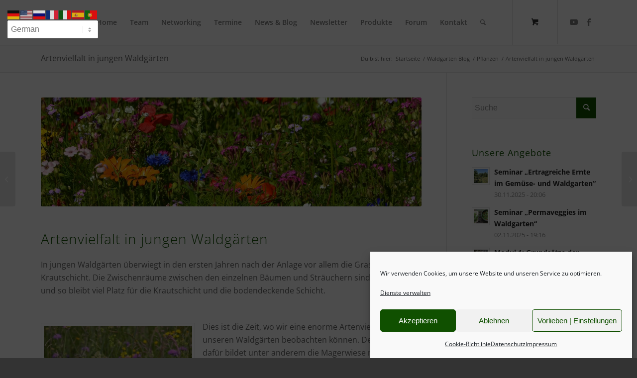

--- FILE ---
content_type: text/html; charset=UTF-8
request_url: https://www.waldgarten.global/artenvielfalt-in-jungen-waldgaerten/
body_size: 31536
content:
<!DOCTYPE html>
<html lang="de" class="html_stretched responsive av-preloader-disabled av-default-lightbox  html_header_top html_logo_left html_main_nav_header html_menu_right html_slim html_header_sticky html_header_shrinking_disabled html_mobile_menu_tablet html_header_searchicon html_content_align_center html_header_unstick_top html_header_stretch_disabled html_minimal_header html_minimal_header_shadow html_elegant-blog html_modern-blog html_av-submenu-hidden html_av-submenu-display-click html_av-overlay-side html_av-overlay-side-classic html_av-submenu-clone html_entry_id_5022 html_cart_at_menu av-cookies-no-cookie-consent av-no-preview html_text_menu_active ">
<head>
<meta charset="UTF-8" />


<!-- mobile setting -->
<meta name="viewport" content="width=device-width, initial-scale=1">

<!-- Scripts/CSS and wp_head hook -->
<meta name='robots' content='index, follow, max-image-preview:large, max-snippet:-1, max-video-preview:-1' />

	<!-- This site is optimized with the Yoast SEO plugin v26.8 - https://yoast.com/product/yoast-seo-wordpress/ -->
	<title>Artenvielfalt in jungen Waldgärten - waldgarten.global</title>
	<link rel="canonical" href="https://www.waldgarten.global/artenvielfalt-in-jungen-waldgaerten/" />
	<meta property="og:locale" content="de_DE" />
	<meta property="og:type" content="article" />
	<meta property="og:title" content="Artenvielfalt in jungen Waldgärten - waldgarten.global" />
	<meta property="og:description" content="In jungen Waldgärten überwiegt in den ersten Jahren nach der Anlage vor allem die Gras- und Krautschicht. Die Zwischenräume zwischen den einzelnen Bäumen und Sträuchern sind noch groß und so bleibt viel Platz für die Krautschicht und die bodendeckende Schicht." />
	<meta property="og:url" content="https://www.waldgarten.global/artenvielfalt-in-jungen-waldgaerten/" />
	<meta property="og:site_name" content="waldgarten.global" />
	<meta property="article:published_time" content="2021-11-17T13:00:29+00:00" />
	<meta property="article:modified_time" content="2021-11-19T14:25:02+00:00" />
	<meta property="og:image" content="https://www.waldgarten.global/wp-content/uploads/2021/11/flower-meadow-3.jpg" />
	<meta property="og:image:width" content="1920" />
	<meta property="og:image:height" content="1271" />
	<meta property="og:image:type" content="image/jpeg" />
	<meta name="author" content="Der Waldgärtner" />
	<meta name="twitter:card" content="summary_large_image" />
	<meta name="twitter:label1" content="Verfasst von" />
	<meta name="twitter:data1" content="Der Waldgärtner" />
	<meta name="twitter:label2" content="Geschätzte Lesezeit" />
	<meta name="twitter:data2" content="12 Minuten" />
	<script type="application/ld+json" class="yoast-schema-graph">{"@context":"https://schema.org","@graph":[{"@type":"Article","@id":"https://www.waldgarten.global/artenvielfalt-in-jungen-waldgaerten/#article","isPartOf":{"@id":"https://www.waldgarten.global/artenvielfalt-in-jungen-waldgaerten/"},"author":{"name":"Der Waldgärtner","@id":"https://www.waldgarten.global/#/schema/person/cbf7bbd0eb680eb0d123c4d4b33bd73e"},"headline":"Artenvielfalt in jungen Waldgärten","datePublished":"2021-11-17T13:00:29+00:00","dateModified":"2021-11-19T14:25:02+00:00","mainEntityOfPage":{"@id":"https://www.waldgarten.global/artenvielfalt-in-jungen-waldgaerten/"},"wordCount":2436,"commentCount":0,"image":{"@id":"https://www.waldgarten.global/artenvielfalt-in-jungen-waldgaerten/#primaryimage"},"thumbnailUrl":"https://www.waldgarten.global/wp-content/uploads/2021/11/flower-meadow-3.jpg","articleSection":["Pflanzen","Waldgärten"],"inLanguage":"de","potentialAction":[{"@type":"CommentAction","name":"Comment","target":["https://www.waldgarten.global/artenvielfalt-in-jungen-waldgaerten/#respond"]}]},{"@type":"WebPage","@id":"https://www.waldgarten.global/artenvielfalt-in-jungen-waldgaerten/","url":"https://www.waldgarten.global/artenvielfalt-in-jungen-waldgaerten/","name":"Artenvielfalt in jungen Waldgärten - waldgarten.global","isPartOf":{"@id":"https://www.waldgarten.global/#website"},"primaryImageOfPage":{"@id":"https://www.waldgarten.global/artenvielfalt-in-jungen-waldgaerten/#primaryimage"},"image":{"@id":"https://www.waldgarten.global/artenvielfalt-in-jungen-waldgaerten/#primaryimage"},"thumbnailUrl":"https://www.waldgarten.global/wp-content/uploads/2021/11/flower-meadow-3.jpg","datePublished":"2021-11-17T13:00:29+00:00","dateModified":"2021-11-19T14:25:02+00:00","author":{"@id":"https://www.waldgarten.global/#/schema/person/cbf7bbd0eb680eb0d123c4d4b33bd73e"},"breadcrumb":{"@id":"https://www.waldgarten.global/artenvielfalt-in-jungen-waldgaerten/#breadcrumb"},"inLanguage":"de","potentialAction":[{"@type":"ReadAction","target":["https://www.waldgarten.global/artenvielfalt-in-jungen-waldgaerten/"]}]},{"@type":"ImageObject","inLanguage":"de","@id":"https://www.waldgarten.global/artenvielfalt-in-jungen-waldgaerten/#primaryimage","url":"https://www.waldgarten.global/wp-content/uploads/2021/11/flower-meadow-3.jpg","contentUrl":"https://www.waldgarten.global/wp-content/uploads/2021/11/flower-meadow-3.jpg","width":1920,"height":1271},{"@type":"BreadcrumbList","@id":"https://www.waldgarten.global/artenvielfalt-in-jungen-waldgaerten/#breadcrumb","itemListElement":[{"@type":"ListItem","position":1,"name":"Startseite","item":"https://www.waldgarten.global/"},{"@type":"ListItem","position":2,"name":"Artenvielfalt in jungen Waldgärten"}]},{"@type":"WebSite","@id":"https://www.waldgarten.global/#website","url":"https://www.waldgarten.global/","name":"waldgarten.global","description":"Geben wir der Natur ein Stück Land zurück!","potentialAction":[{"@type":"SearchAction","target":{"@type":"EntryPoint","urlTemplate":"https://www.waldgarten.global/?s={search_term_string}"},"query-input":{"@type":"PropertyValueSpecification","valueRequired":true,"valueName":"search_term_string"}}],"inLanguage":"de"},{"@type":"Person","@id":"https://www.waldgarten.global/#/schema/person/cbf7bbd0eb680eb0d123c4d4b33bd73e","name":"Der Waldgärtner","url":"https://www.waldgarten.global/author/reinhard-engelhart/"}]}</script>
	<!-- / Yoast SEO plugin. -->


<link rel="alternate" type="application/rss+xml" title="waldgarten.global &raquo; Feed" href="https://www.waldgarten.global/feed/" />
<link rel="alternate" type="application/rss+xml" title="waldgarten.global &raquo; Kommentar-Feed" href="https://www.waldgarten.global/comments/feed/" />
<link rel="alternate" type="application/rss+xml" title="waldgarten.global &raquo; Kommentar-Feed zu Artenvielfalt in jungen Waldgärten" href="https://www.waldgarten.global/artenvielfalt-in-jungen-waldgaerten/feed/" />
<link rel="alternate" title="oEmbed (JSON)" type="application/json+oembed" href="https://www.waldgarten.global/wp-json/oembed/1.0/embed?url=https%3A%2F%2Fwww.waldgarten.global%2Fartenvielfalt-in-jungen-waldgaerten%2F" />
<link rel="alternate" title="oEmbed (XML)" type="text/xml+oembed" href="https://www.waldgarten.global/wp-json/oembed/1.0/embed?url=https%3A%2F%2Fwww.waldgarten.global%2Fartenvielfalt-in-jungen-waldgaerten%2F&#038;format=xml" />
<style id='wp-img-auto-sizes-contain-inline-css' type='text/css'>
img:is([sizes=auto i],[sizes^="auto," i]){contain-intrinsic-size:3000px 1500px}
/*# sourceURL=wp-img-auto-sizes-contain-inline-css */
</style>
<link rel='stylesheet' id='sgr-css' href='https://www.waldgarten.global/wp-content/plugins/simple-google-recaptcha/sgr.css?ver=1665663699' type='text/css' media='all' />
<link rel='stylesheet' id='avia-woocommerce-css-css' href='https://www.waldgarten.global/wp-content/themes/enfold/config-woocommerce/woocommerce-mod.css?ver=6.9' type='text/css' media='all' />
<link rel='stylesheet' id='avia-grid-css' href='https://www.waldgarten.global/wp-content/themes/enfold/css/grid.css?ver=4.8.2' type='text/css' media='all' />
<link rel='stylesheet' id='avia-base-css' href='https://www.waldgarten.global/wp-content/themes/enfold/css/base.css?ver=4.8.2' type='text/css' media='all' />
<link rel='stylesheet' id='avia-layout-css' href='https://www.waldgarten.global/wp-content/themes/enfold/css/layout.css?ver=4.8.2' type='text/css' media='all' />
<link rel='stylesheet' id='avia-module-audioplayer-css' href='https://www.waldgarten.global/wp-content/themes/enfold/config-templatebuilder/avia-shortcodes/audio-player/audio-player.css?ver=6.9' type='text/css' media='all' />
<link rel='stylesheet' id='avia-module-blog-css' href='https://www.waldgarten.global/wp-content/themes/enfold/config-templatebuilder/avia-shortcodes/blog/blog.css?ver=6.9' type='text/css' media='all' />
<link rel='stylesheet' id='avia-module-postslider-css' href='https://www.waldgarten.global/wp-content/themes/enfold/config-templatebuilder/avia-shortcodes/postslider/postslider.css?ver=6.9' type='text/css' media='all' />
<link rel='stylesheet' id='avia-module-button-css' href='https://www.waldgarten.global/wp-content/themes/enfold/config-templatebuilder/avia-shortcodes/buttons/buttons.css?ver=6.9' type='text/css' media='all' />
<link rel='stylesheet' id='avia-module-buttonrow-css' href='https://www.waldgarten.global/wp-content/themes/enfold/config-templatebuilder/avia-shortcodes/buttonrow/buttonrow.css?ver=6.9' type='text/css' media='all' />
<link rel='stylesheet' id='avia-module-button-fullwidth-css' href='https://www.waldgarten.global/wp-content/themes/enfold/config-templatebuilder/avia-shortcodes/buttons_fullwidth/buttons_fullwidth.css?ver=6.9' type='text/css' media='all' />
<link rel='stylesheet' id='avia-module-catalogue-css' href='https://www.waldgarten.global/wp-content/themes/enfold/config-templatebuilder/avia-shortcodes/catalogue/catalogue.css?ver=6.9' type='text/css' media='all' />
<link rel='stylesheet' id='avia-module-comments-css' href='https://www.waldgarten.global/wp-content/themes/enfold/config-templatebuilder/avia-shortcodes/comments/comments.css?ver=6.9' type='text/css' media='all' />
<link rel='stylesheet' id='avia-module-contact-css' href='https://www.waldgarten.global/wp-content/themes/enfold/config-templatebuilder/avia-shortcodes/contact/contact.css?ver=6.9' type='text/css' media='all' />
<link rel='stylesheet' id='avia-module-slideshow-css' href='https://www.waldgarten.global/wp-content/themes/enfold/config-templatebuilder/avia-shortcodes/slideshow/slideshow.css?ver=6.9' type='text/css' media='all' />
<link rel='stylesheet' id='avia-module-slideshow-contentpartner-css' href='https://www.waldgarten.global/wp-content/themes/enfold/config-templatebuilder/avia-shortcodes/contentslider/contentslider.css?ver=6.9' type='text/css' media='all' />
<link rel='stylesheet' id='avia-module-countdown-css' href='https://www.waldgarten.global/wp-content/themes/enfold/config-templatebuilder/avia-shortcodes/countdown/countdown.css?ver=6.9' type='text/css' media='all' />
<link rel='stylesheet' id='avia-module-gallery-css' href='https://www.waldgarten.global/wp-content/themes/enfold/config-templatebuilder/avia-shortcodes/gallery/gallery.css?ver=6.9' type='text/css' media='all' />
<link rel='stylesheet' id='avia-module-gallery-hor-css' href='https://www.waldgarten.global/wp-content/themes/enfold/config-templatebuilder/avia-shortcodes/gallery_horizontal/gallery_horizontal.css?ver=6.9' type='text/css' media='all' />
<link rel='stylesheet' id='avia-module-maps-css' href='https://www.waldgarten.global/wp-content/themes/enfold/config-templatebuilder/avia-shortcodes/google_maps/google_maps.css?ver=6.9' type='text/css' media='all' />
<link rel='stylesheet' id='avia-module-gridrow-css' href='https://www.waldgarten.global/wp-content/themes/enfold/config-templatebuilder/avia-shortcodes/grid_row/grid_row.css?ver=6.9' type='text/css' media='all' />
<link rel='stylesheet' id='avia-module-heading-css' href='https://www.waldgarten.global/wp-content/themes/enfold/config-templatebuilder/avia-shortcodes/heading/heading.css?ver=6.9' type='text/css' media='all' />
<link rel='stylesheet' id='avia-module-rotator-css' href='https://www.waldgarten.global/wp-content/themes/enfold/config-templatebuilder/avia-shortcodes/headline_rotator/headline_rotator.css?ver=6.9' type='text/css' media='all' />
<link rel='stylesheet' id='avia-module-hr-css' href='https://www.waldgarten.global/wp-content/themes/enfold/config-templatebuilder/avia-shortcodes/hr/hr.css?ver=6.9' type='text/css' media='all' />
<link rel='stylesheet' id='avia-module-icon-css' href='https://www.waldgarten.global/wp-content/themes/enfold/config-templatebuilder/avia-shortcodes/icon/icon.css?ver=6.9' type='text/css' media='all' />
<link rel='stylesheet' id='avia-module-iconbox-css' href='https://www.waldgarten.global/wp-content/themes/enfold/config-templatebuilder/avia-shortcodes/iconbox/iconbox.css?ver=6.9' type='text/css' media='all' />
<link rel='stylesheet' id='avia-module-icongrid-css' href='https://www.waldgarten.global/wp-content/themes/enfold/config-templatebuilder/avia-shortcodes/icongrid/icongrid.css?ver=6.9' type='text/css' media='all' />
<link rel='stylesheet' id='avia-module-iconlist-css' href='https://www.waldgarten.global/wp-content/themes/enfold/config-templatebuilder/avia-shortcodes/iconlist/iconlist.css?ver=6.9' type='text/css' media='all' />
<link rel='stylesheet' id='avia-module-image-css' href='https://www.waldgarten.global/wp-content/themes/enfold/config-templatebuilder/avia-shortcodes/image/image.css?ver=6.9' type='text/css' media='all' />
<link rel='stylesheet' id='avia-module-hotspot-css' href='https://www.waldgarten.global/wp-content/themes/enfold/config-templatebuilder/avia-shortcodes/image_hotspots/image_hotspots.css?ver=6.9' type='text/css' media='all' />
<link rel='stylesheet' id='avia-module-magazine-css' href='https://www.waldgarten.global/wp-content/themes/enfold/config-templatebuilder/avia-shortcodes/magazine/magazine.css?ver=6.9' type='text/css' media='all' />
<link rel='stylesheet' id='avia-module-masonry-css' href='https://www.waldgarten.global/wp-content/themes/enfold/config-templatebuilder/avia-shortcodes/masonry_entries/masonry_entries.css?ver=6.9' type='text/css' media='all' />
<link rel='stylesheet' id='avia-siteloader-css' href='https://www.waldgarten.global/wp-content/themes/enfold/css/avia-snippet-site-preloader.css?ver=6.9' type='text/css' media='all' />
<link rel='stylesheet' id='avia-module-menu-css' href='https://www.waldgarten.global/wp-content/themes/enfold/config-templatebuilder/avia-shortcodes/menu/menu.css?ver=6.9' type='text/css' media='all' />
<link rel='stylesheet' id='avia-modfule-notification-css' href='https://www.waldgarten.global/wp-content/themes/enfold/config-templatebuilder/avia-shortcodes/notification/notification.css?ver=6.9' type='text/css' media='all' />
<link rel='stylesheet' id='avia-module-numbers-css' href='https://www.waldgarten.global/wp-content/themes/enfold/config-templatebuilder/avia-shortcodes/numbers/numbers.css?ver=6.9' type='text/css' media='all' />
<link rel='stylesheet' id='avia-module-portfolio-css' href='https://www.waldgarten.global/wp-content/themes/enfold/config-templatebuilder/avia-shortcodes/portfolio/portfolio.css?ver=6.9' type='text/css' media='all' />
<link rel='stylesheet' id='avia-module-post-metadata-css' href='https://www.waldgarten.global/wp-content/themes/enfold/config-templatebuilder/avia-shortcodes/post_metadata/post_metadata.css?ver=6.9' type='text/css' media='all' />
<link rel='stylesheet' id='avia-module-progress-bar-css' href='https://www.waldgarten.global/wp-content/themes/enfold/config-templatebuilder/avia-shortcodes/progressbar/progressbar.css?ver=6.9' type='text/css' media='all' />
<link rel='stylesheet' id='avia-module-promobox-css' href='https://www.waldgarten.global/wp-content/themes/enfold/config-templatebuilder/avia-shortcodes/promobox/promobox.css?ver=6.9' type='text/css' media='all' />
<link rel='stylesheet' id='avia-sc-search-css' href='https://www.waldgarten.global/wp-content/themes/enfold/config-templatebuilder/avia-shortcodes/search/search.css?ver=6.9' type='text/css' media='all' />
<link rel='stylesheet' id='avia-module-slideshow-accordion-css' href='https://www.waldgarten.global/wp-content/themes/enfold/config-templatebuilder/avia-shortcodes/slideshow_accordion/slideshow_accordion.css?ver=6.9' type='text/css' media='all' />
<link rel='stylesheet' id='avia-module-slideshow-feature-image-css' href='https://www.waldgarten.global/wp-content/themes/enfold/config-templatebuilder/avia-shortcodes/slideshow_feature_image/slideshow_feature_image.css?ver=6.9' type='text/css' media='all' />
<link rel='stylesheet' id='avia-module-slideshow-fullsize-css' href='https://www.waldgarten.global/wp-content/themes/enfold/config-templatebuilder/avia-shortcodes/slideshow_fullsize/slideshow_fullsize.css?ver=6.9' type='text/css' media='all' />
<link rel='stylesheet' id='avia-module-slideshow-fullscreen-css' href='https://www.waldgarten.global/wp-content/themes/enfold/config-templatebuilder/avia-shortcodes/slideshow_fullscreen/slideshow_fullscreen.css?ver=6.9' type='text/css' media='all' />
<link rel='stylesheet' id='avia-module-slideshow-ls-css' href='https://www.waldgarten.global/wp-content/themes/enfold/config-templatebuilder/avia-shortcodes/slideshow_layerslider/slideshow_layerslider.css?ver=6.9' type='text/css' media='all' />
<link rel='stylesheet' id='avia-module-social-css' href='https://www.waldgarten.global/wp-content/themes/enfold/config-templatebuilder/avia-shortcodes/social_share/social_share.css?ver=6.9' type='text/css' media='all' />
<link rel='stylesheet' id='avia-module-tabsection-css' href='https://www.waldgarten.global/wp-content/themes/enfold/config-templatebuilder/avia-shortcodes/tab_section/tab_section.css?ver=6.9' type='text/css' media='all' />
<link rel='stylesheet' id='avia-module-table-css' href='https://www.waldgarten.global/wp-content/themes/enfold/config-templatebuilder/avia-shortcodes/table/table.css?ver=6.9' type='text/css' media='all' />
<link rel='stylesheet' id='avia-module-tabs-css' href='https://www.waldgarten.global/wp-content/themes/enfold/config-templatebuilder/avia-shortcodes/tabs/tabs.css?ver=6.9' type='text/css' media='all' />
<link rel='stylesheet' id='avia-module-team-css' href='https://www.waldgarten.global/wp-content/themes/enfold/config-templatebuilder/avia-shortcodes/team/team.css?ver=6.9' type='text/css' media='all' />
<link rel='stylesheet' id='avia-module-testimonials-css' href='https://www.waldgarten.global/wp-content/themes/enfold/config-templatebuilder/avia-shortcodes/testimonials/testimonials.css?ver=6.9' type='text/css' media='all' />
<link rel='stylesheet' id='avia-module-timeline-css' href='https://www.waldgarten.global/wp-content/themes/enfold/config-templatebuilder/avia-shortcodes/timeline/timeline.css?ver=6.9' type='text/css' media='all' />
<link rel='stylesheet' id='avia-module-toggles-css' href='https://www.waldgarten.global/wp-content/themes/enfold/config-templatebuilder/avia-shortcodes/toggles/toggles.css?ver=6.9' type='text/css' media='all' />
<link rel='stylesheet' id='avia-module-video-css' href='https://www.waldgarten.global/wp-content/themes/enfold/config-templatebuilder/avia-shortcodes/video/video.css?ver=6.9' type='text/css' media='all' />
<style id='wp-emoji-styles-inline-css' type='text/css'>

	img.wp-smiley, img.emoji {
		display: inline !important;
		border: none !important;
		box-shadow: none !important;
		height: 1em !important;
		width: 1em !important;
		margin: 0 0.07em !important;
		vertical-align: -0.1em !important;
		background: none !important;
		padding: 0 !important;
	}
/*# sourceURL=wp-emoji-styles-inline-css */
</style>
<style id='wp-block-library-inline-css' type='text/css'>
:root{--wp-block-synced-color:#7a00df;--wp-block-synced-color--rgb:122,0,223;--wp-bound-block-color:var(--wp-block-synced-color);--wp-editor-canvas-background:#ddd;--wp-admin-theme-color:#007cba;--wp-admin-theme-color--rgb:0,124,186;--wp-admin-theme-color-darker-10:#006ba1;--wp-admin-theme-color-darker-10--rgb:0,107,160.5;--wp-admin-theme-color-darker-20:#005a87;--wp-admin-theme-color-darker-20--rgb:0,90,135;--wp-admin-border-width-focus:2px}@media (min-resolution:192dpi){:root{--wp-admin-border-width-focus:1.5px}}.wp-element-button{cursor:pointer}:root .has-very-light-gray-background-color{background-color:#eee}:root .has-very-dark-gray-background-color{background-color:#313131}:root .has-very-light-gray-color{color:#eee}:root .has-very-dark-gray-color{color:#313131}:root .has-vivid-green-cyan-to-vivid-cyan-blue-gradient-background{background:linear-gradient(135deg,#00d084,#0693e3)}:root .has-purple-crush-gradient-background{background:linear-gradient(135deg,#34e2e4,#4721fb 50%,#ab1dfe)}:root .has-hazy-dawn-gradient-background{background:linear-gradient(135deg,#faaca8,#dad0ec)}:root .has-subdued-olive-gradient-background{background:linear-gradient(135deg,#fafae1,#67a671)}:root .has-atomic-cream-gradient-background{background:linear-gradient(135deg,#fdd79a,#004a59)}:root .has-nightshade-gradient-background{background:linear-gradient(135deg,#330968,#31cdcf)}:root .has-midnight-gradient-background{background:linear-gradient(135deg,#020381,#2874fc)}:root{--wp--preset--font-size--normal:16px;--wp--preset--font-size--huge:42px}.has-regular-font-size{font-size:1em}.has-larger-font-size{font-size:2.625em}.has-normal-font-size{font-size:var(--wp--preset--font-size--normal)}.has-huge-font-size{font-size:var(--wp--preset--font-size--huge)}.has-text-align-center{text-align:center}.has-text-align-left{text-align:left}.has-text-align-right{text-align:right}.has-fit-text{white-space:nowrap!important}#end-resizable-editor-section{display:none}.aligncenter{clear:both}.items-justified-left{justify-content:flex-start}.items-justified-center{justify-content:center}.items-justified-right{justify-content:flex-end}.items-justified-space-between{justify-content:space-between}.screen-reader-text{border:0;clip-path:inset(50%);height:1px;margin:-1px;overflow:hidden;padding:0;position:absolute;width:1px;word-wrap:normal!important}.screen-reader-text:focus{background-color:#ddd;clip-path:none;color:#444;display:block;font-size:1em;height:auto;left:5px;line-height:normal;padding:15px 23px 14px;text-decoration:none;top:5px;width:auto;z-index:100000}html :where(.has-border-color){border-style:solid}html :where([style*=border-top-color]){border-top-style:solid}html :where([style*=border-right-color]){border-right-style:solid}html :where([style*=border-bottom-color]){border-bottom-style:solid}html :where([style*=border-left-color]){border-left-style:solid}html :where([style*=border-width]){border-style:solid}html :where([style*=border-top-width]){border-top-style:solid}html :where([style*=border-right-width]){border-right-style:solid}html :where([style*=border-bottom-width]){border-bottom-style:solid}html :where([style*=border-left-width]){border-left-style:solid}html :where(img[class*=wp-image-]){height:auto;max-width:100%}:where(figure){margin:0 0 1em}html :where(.is-position-sticky){--wp-admin--admin-bar--position-offset:var(--wp-admin--admin-bar--height,0px)}@media screen and (max-width:600px){html :where(.is-position-sticky){--wp-admin--admin-bar--position-offset:0px}}

/*# sourceURL=wp-block-library-inline-css */
</style><link rel='stylesheet' id='wc-blocks-style-css' href='https://www.waldgarten.global/wp-content/plugins/woocommerce/assets/client/blocks/wc-blocks.css?ver=wc-10.2.3' type='text/css' media='all' />
<style id='global-styles-inline-css' type='text/css'>
:root{--wp--preset--aspect-ratio--square: 1;--wp--preset--aspect-ratio--4-3: 4/3;--wp--preset--aspect-ratio--3-4: 3/4;--wp--preset--aspect-ratio--3-2: 3/2;--wp--preset--aspect-ratio--2-3: 2/3;--wp--preset--aspect-ratio--16-9: 16/9;--wp--preset--aspect-ratio--9-16: 9/16;--wp--preset--color--black: #000000;--wp--preset--color--cyan-bluish-gray: #abb8c3;--wp--preset--color--white: #ffffff;--wp--preset--color--pale-pink: #f78da7;--wp--preset--color--vivid-red: #cf2e2e;--wp--preset--color--luminous-vivid-orange: #ff6900;--wp--preset--color--luminous-vivid-amber: #fcb900;--wp--preset--color--light-green-cyan: #7bdcb5;--wp--preset--color--vivid-green-cyan: #00d084;--wp--preset--color--pale-cyan-blue: #8ed1fc;--wp--preset--color--vivid-cyan-blue: #0693e3;--wp--preset--color--vivid-purple: #9b51e0;--wp--preset--gradient--vivid-cyan-blue-to-vivid-purple: linear-gradient(135deg,rgb(6,147,227) 0%,rgb(155,81,224) 100%);--wp--preset--gradient--light-green-cyan-to-vivid-green-cyan: linear-gradient(135deg,rgb(122,220,180) 0%,rgb(0,208,130) 100%);--wp--preset--gradient--luminous-vivid-amber-to-luminous-vivid-orange: linear-gradient(135deg,rgb(252,185,0) 0%,rgb(255,105,0) 100%);--wp--preset--gradient--luminous-vivid-orange-to-vivid-red: linear-gradient(135deg,rgb(255,105,0) 0%,rgb(207,46,46) 100%);--wp--preset--gradient--very-light-gray-to-cyan-bluish-gray: linear-gradient(135deg,rgb(238,238,238) 0%,rgb(169,184,195) 100%);--wp--preset--gradient--cool-to-warm-spectrum: linear-gradient(135deg,rgb(74,234,220) 0%,rgb(151,120,209) 20%,rgb(207,42,186) 40%,rgb(238,44,130) 60%,rgb(251,105,98) 80%,rgb(254,248,76) 100%);--wp--preset--gradient--blush-light-purple: linear-gradient(135deg,rgb(255,206,236) 0%,rgb(152,150,240) 100%);--wp--preset--gradient--blush-bordeaux: linear-gradient(135deg,rgb(254,205,165) 0%,rgb(254,45,45) 50%,rgb(107,0,62) 100%);--wp--preset--gradient--luminous-dusk: linear-gradient(135deg,rgb(255,203,112) 0%,rgb(199,81,192) 50%,rgb(65,88,208) 100%);--wp--preset--gradient--pale-ocean: linear-gradient(135deg,rgb(255,245,203) 0%,rgb(182,227,212) 50%,rgb(51,167,181) 100%);--wp--preset--gradient--electric-grass: linear-gradient(135deg,rgb(202,248,128) 0%,rgb(113,206,126) 100%);--wp--preset--gradient--midnight: linear-gradient(135deg,rgb(2,3,129) 0%,rgb(40,116,252) 100%);--wp--preset--font-size--small: 13px;--wp--preset--font-size--medium: 20px;--wp--preset--font-size--large: 36px;--wp--preset--font-size--x-large: 42px;--wp--preset--spacing--20: 0.44rem;--wp--preset--spacing--30: 0.67rem;--wp--preset--spacing--40: 1rem;--wp--preset--spacing--50: 1.5rem;--wp--preset--spacing--60: 2.25rem;--wp--preset--spacing--70: 3.38rem;--wp--preset--spacing--80: 5.06rem;--wp--preset--shadow--natural: 6px 6px 9px rgba(0, 0, 0, 0.2);--wp--preset--shadow--deep: 12px 12px 50px rgba(0, 0, 0, 0.4);--wp--preset--shadow--sharp: 6px 6px 0px rgba(0, 0, 0, 0.2);--wp--preset--shadow--outlined: 6px 6px 0px -3px rgb(255, 255, 255), 6px 6px rgb(0, 0, 0);--wp--preset--shadow--crisp: 6px 6px 0px rgb(0, 0, 0);}:where(.is-layout-flex){gap: 0.5em;}:where(.is-layout-grid){gap: 0.5em;}body .is-layout-flex{display: flex;}.is-layout-flex{flex-wrap: wrap;align-items: center;}.is-layout-flex > :is(*, div){margin: 0;}body .is-layout-grid{display: grid;}.is-layout-grid > :is(*, div){margin: 0;}:where(.wp-block-columns.is-layout-flex){gap: 2em;}:where(.wp-block-columns.is-layout-grid){gap: 2em;}:where(.wp-block-post-template.is-layout-flex){gap: 1.25em;}:where(.wp-block-post-template.is-layout-grid){gap: 1.25em;}.has-black-color{color: var(--wp--preset--color--black) !important;}.has-cyan-bluish-gray-color{color: var(--wp--preset--color--cyan-bluish-gray) !important;}.has-white-color{color: var(--wp--preset--color--white) !important;}.has-pale-pink-color{color: var(--wp--preset--color--pale-pink) !important;}.has-vivid-red-color{color: var(--wp--preset--color--vivid-red) !important;}.has-luminous-vivid-orange-color{color: var(--wp--preset--color--luminous-vivid-orange) !important;}.has-luminous-vivid-amber-color{color: var(--wp--preset--color--luminous-vivid-amber) !important;}.has-light-green-cyan-color{color: var(--wp--preset--color--light-green-cyan) !important;}.has-vivid-green-cyan-color{color: var(--wp--preset--color--vivid-green-cyan) !important;}.has-pale-cyan-blue-color{color: var(--wp--preset--color--pale-cyan-blue) !important;}.has-vivid-cyan-blue-color{color: var(--wp--preset--color--vivid-cyan-blue) !important;}.has-vivid-purple-color{color: var(--wp--preset--color--vivid-purple) !important;}.has-black-background-color{background-color: var(--wp--preset--color--black) !important;}.has-cyan-bluish-gray-background-color{background-color: var(--wp--preset--color--cyan-bluish-gray) !important;}.has-white-background-color{background-color: var(--wp--preset--color--white) !important;}.has-pale-pink-background-color{background-color: var(--wp--preset--color--pale-pink) !important;}.has-vivid-red-background-color{background-color: var(--wp--preset--color--vivid-red) !important;}.has-luminous-vivid-orange-background-color{background-color: var(--wp--preset--color--luminous-vivid-orange) !important;}.has-luminous-vivid-amber-background-color{background-color: var(--wp--preset--color--luminous-vivid-amber) !important;}.has-light-green-cyan-background-color{background-color: var(--wp--preset--color--light-green-cyan) !important;}.has-vivid-green-cyan-background-color{background-color: var(--wp--preset--color--vivid-green-cyan) !important;}.has-pale-cyan-blue-background-color{background-color: var(--wp--preset--color--pale-cyan-blue) !important;}.has-vivid-cyan-blue-background-color{background-color: var(--wp--preset--color--vivid-cyan-blue) !important;}.has-vivid-purple-background-color{background-color: var(--wp--preset--color--vivid-purple) !important;}.has-black-border-color{border-color: var(--wp--preset--color--black) !important;}.has-cyan-bluish-gray-border-color{border-color: var(--wp--preset--color--cyan-bluish-gray) !important;}.has-white-border-color{border-color: var(--wp--preset--color--white) !important;}.has-pale-pink-border-color{border-color: var(--wp--preset--color--pale-pink) !important;}.has-vivid-red-border-color{border-color: var(--wp--preset--color--vivid-red) !important;}.has-luminous-vivid-orange-border-color{border-color: var(--wp--preset--color--luminous-vivid-orange) !important;}.has-luminous-vivid-amber-border-color{border-color: var(--wp--preset--color--luminous-vivid-amber) !important;}.has-light-green-cyan-border-color{border-color: var(--wp--preset--color--light-green-cyan) !important;}.has-vivid-green-cyan-border-color{border-color: var(--wp--preset--color--vivid-green-cyan) !important;}.has-pale-cyan-blue-border-color{border-color: var(--wp--preset--color--pale-cyan-blue) !important;}.has-vivid-cyan-blue-border-color{border-color: var(--wp--preset--color--vivid-cyan-blue) !important;}.has-vivid-purple-border-color{border-color: var(--wp--preset--color--vivid-purple) !important;}.has-vivid-cyan-blue-to-vivid-purple-gradient-background{background: var(--wp--preset--gradient--vivid-cyan-blue-to-vivid-purple) !important;}.has-light-green-cyan-to-vivid-green-cyan-gradient-background{background: var(--wp--preset--gradient--light-green-cyan-to-vivid-green-cyan) !important;}.has-luminous-vivid-amber-to-luminous-vivid-orange-gradient-background{background: var(--wp--preset--gradient--luminous-vivid-amber-to-luminous-vivid-orange) !important;}.has-luminous-vivid-orange-to-vivid-red-gradient-background{background: var(--wp--preset--gradient--luminous-vivid-orange-to-vivid-red) !important;}.has-very-light-gray-to-cyan-bluish-gray-gradient-background{background: var(--wp--preset--gradient--very-light-gray-to-cyan-bluish-gray) !important;}.has-cool-to-warm-spectrum-gradient-background{background: var(--wp--preset--gradient--cool-to-warm-spectrum) !important;}.has-blush-light-purple-gradient-background{background: var(--wp--preset--gradient--blush-light-purple) !important;}.has-blush-bordeaux-gradient-background{background: var(--wp--preset--gradient--blush-bordeaux) !important;}.has-luminous-dusk-gradient-background{background: var(--wp--preset--gradient--luminous-dusk) !important;}.has-pale-ocean-gradient-background{background: var(--wp--preset--gradient--pale-ocean) !important;}.has-electric-grass-gradient-background{background: var(--wp--preset--gradient--electric-grass) !important;}.has-midnight-gradient-background{background: var(--wp--preset--gradient--midnight) !important;}.has-small-font-size{font-size: var(--wp--preset--font-size--small) !important;}.has-medium-font-size{font-size: var(--wp--preset--font-size--medium) !important;}.has-large-font-size{font-size: var(--wp--preset--font-size--large) !important;}.has-x-large-font-size{font-size: var(--wp--preset--font-size--x-large) !important;}
/*# sourceURL=global-styles-inline-css */
</style>

<style id='classic-theme-styles-inline-css' type='text/css'>
/*! This file is auto-generated */
.wp-block-button__link{color:#fff;background-color:#32373c;border-radius:9999px;box-shadow:none;text-decoration:none;padding:calc(.667em + 2px) calc(1.333em + 2px);font-size:1.125em}.wp-block-file__button{background:#32373c;color:#fff;text-decoration:none}
/*# sourceURL=/wp-includes/css/classic-themes.min.css */
</style>
<link rel='stylesheet' id='mpp_gutenberg-css' href='https://www.waldgarten.global/wp-content/plugins/metronet-profile-picture/dist/blocks.style.build.css?ver=2.6.3' type='text/css' media='all' />
<link rel='stylesheet' id='avia-bbpress-css' href='https://www.waldgarten.global/wp-content/themes/enfold/config-bbpress/bbpress-mod.css?ver=6.9' type='text/css' media='all' />
<link rel='stylesheet' id='fb-widget-frontend-style-css' href='https://www.waldgarten.global/wp-content/plugins/facebook-pagelike-widget/assets/css/style.css?ver=1.0.0' type='text/css' media='all' />
<style id='woocommerce-inline-inline-css' type='text/css'>
.woocommerce form .form-row .required { visibility: visible; }
/*# sourceURL=woocommerce-inline-inline-css */
</style>
<link rel='stylesheet' id='cmplz-general-css' href='https://www.waldgarten.global/wp-content/plugins/complianz-gdpr/assets/css/cookieblocker.min.css?ver=1765982461' type='text/css' media='all' />
<link rel='stylesheet' id='brands-styles-css' href='https://www.waldgarten.global/wp-content/plugins/woocommerce/assets/css/brands.css?ver=10.2.3' type='text/css' media='all' />
<link rel='stylesheet' id='avia-scs-css' href='https://www.waldgarten.global/wp-content/themes/enfold/css/shortcodes.css?ver=4.8.2' type='text/css' media='all' />
<link rel='stylesheet' id='avia-popup-css-css' href='https://www.waldgarten.global/wp-content/themes/enfold/js/aviapopup/magnific-popup.css?ver=4.8.2' type='text/css' media='screen' />
<link rel='stylesheet' id='avia-lightbox-css' href='https://www.waldgarten.global/wp-content/themes/enfold/css/avia-snippet-lightbox.css?ver=4.8.2' type='text/css' media='screen' />
<link rel='stylesheet' id='avia-widget-css-css' href='https://www.waldgarten.global/wp-content/themes/enfold/css/avia-snippet-widget.css?ver=4.8.2' type='text/css' media='screen' />
<link rel='stylesheet' id='mediaelement-css' href='https://www.waldgarten.global/wp-includes/js/mediaelement/mediaelementplayer-legacy.min.css?ver=4.2.17' type='text/css' media='all' />
<link rel='stylesheet' id='wp-mediaelement-css' href='https://www.waldgarten.global/wp-includes/js/mediaelement/wp-mediaelement.min.css?ver=6.9' type='text/css' media='all' />
<link rel='stylesheet' id='avia-dynamic-css' href='https://www.waldgarten.global/wp-content/uploads/dynamic_avia/enfold.css?ver=6800dc5be94c9' type='text/css' media='all' />
<link rel='stylesheet' id='avia-custom-css' href='https://www.waldgarten.global/wp-content/themes/enfold/css/custom.css?ver=4.8.2' type='text/css' media='all' />
<link rel='stylesheet' id='woocommerce-de_frontend_styles-css' href='https://www.waldgarten.global/wp-content/plugins/woocommerce-german-market/css/frontend.min.css?ver=3.12.5' type='text/css' media='all' />
<script type="text/javascript" src="https://www.waldgarten.global/wp-includes/js/jquery/jquery.min.js?ver=3.7.1" id="jquery-core-js"></script>
<script type="text/javascript" src="https://www.waldgarten.global/wp-includes/js/jquery/jquery-migrate.min.js?ver=3.4.1" id="jquery-migrate-js"></script>
<script type="text/javascript" id="sgr-js-extra">
/* <![CDATA[ */
var sgr = {"sgr_site_key":"6LcO6NMZAAAAAO06Oy8T0ZubGV_zOVpFXtFzEoCM"};
//# sourceURL=sgr-js-extra
/* ]]> */
</script>
<script type="text/javascript" src="https://www.waldgarten.global/wp-content/plugins/simple-google-recaptcha/sgr.js?ver=1665663699" id="sgr-js"></script>
<script type="text/javascript" src="https://www.waldgarten.global/wp-content/plugins/woocommerce/assets/js/jquery-blockui/jquery.blockUI.min.js?ver=2.7.0-wc.10.2.3" id="jquery-blockui-js" defer="defer" data-wp-strategy="defer"></script>
<script type="text/javascript" id="wc-add-to-cart-js-extra">
/* <![CDATA[ */
var wc_add_to_cart_params = {"ajax_url":"/wp-admin/admin-ajax.php","wc_ajax_url":"/?wc-ajax=%%endpoint%%","i18n_view_cart":"Warenkorb anzeigen","cart_url":"https://www.waldgarten.global/cart/","is_cart":"","cart_redirect_after_add":"no"};
//# sourceURL=wc-add-to-cart-js-extra
/* ]]> */
</script>
<script type="text/javascript" src="https://www.waldgarten.global/wp-content/plugins/woocommerce/assets/js/frontend/add-to-cart.min.js?ver=10.2.3" id="wc-add-to-cart-js" defer="defer" data-wp-strategy="defer"></script>
<script type="text/javascript" src="https://www.waldgarten.global/wp-content/plugins/woocommerce/assets/js/js-cookie/js.cookie.min.js?ver=2.1.4-wc.10.2.3" id="js-cookie-js" defer="defer" data-wp-strategy="defer"></script>
<script type="text/javascript" id="woocommerce-js-extra">
/* <![CDATA[ */
var woocommerce_params = {"ajax_url":"/wp-admin/admin-ajax.php","wc_ajax_url":"/?wc-ajax=%%endpoint%%","i18n_password_show":"Passwort anzeigen","i18n_password_hide":"Passwort ausblenden"};
//# sourceURL=woocommerce-js-extra
/* ]]> */
</script>
<script type="text/javascript" src="https://www.waldgarten.global/wp-content/plugins/woocommerce/assets/js/frontend/woocommerce.min.js?ver=10.2.3" id="woocommerce-js" defer="defer" data-wp-strategy="defer"></script>
<script type="text/javascript" id="gm-fic-frontend-js-extra">
/* <![CDATA[ */
var gm_fix_ajax = {"ajax_url":"https://www.waldgarten.global/wp-admin/admin-ajax.php","nonce":"4ac0396875"};
//# sourceURL=gm-fic-frontend-js-extra
/* ]]> */
</script>
<script type="text/javascript" src="https://www.waldgarten.global/wp-content/plugins/woocommerce-german-market/add-ons/fic/app/fe/assets/js/frontend.min.js?ver=6.9" id="gm-fic-frontend-js"></script>
<script type="text/javascript" src="https://www.waldgarten.global/wp-content/themes/enfold/js/avia-compat.js?ver=4.8.2" id="avia-compat-js"></script>
<script type="text/javascript" id="woocommerce_de_frontend-js-extra">
/* <![CDATA[ */
var sepa_ajax_object = {"ajax_url":"https://www.waldgarten.global/wp-admin/admin-ajax.php","nonce":"7dc6f3b67a"};
var woocommerce_remove_updated_totals = {"val":"0"};
var woocommerce_payment_update = {"val":"1"};
var german_market_price_variable_products = {"val":"gm_default"};
var german_market_price_variable_theme_extra_element = {"val":"none"};
var ship_different_address = {"message":"\u003Cp class=\"woocommerce-notice woocommerce-notice--info woocommerce-info\" id=\"german-market-puchase-on-account-message\"\u003E\"Lieferung an eine andere Adresse senden\" ist f\u00fcr die gew\u00e4hlte Zahlungsart \"Kauf auf Rechnung\" nicht verf\u00fcgbar und wurde deaktiviert!\u003C/p\u003E","before_element":".woocommerce-checkout-payment"};
//# sourceURL=woocommerce_de_frontend-js-extra
/* ]]> */
</script>
<script type="text/javascript" src="https://www.waldgarten.global/wp-content/plugins/woocommerce-german-market/js/WooCommerce-German-Market-Frontend.min.js?ver=3.12.5" id="woocommerce_de_frontend-js"></script>
<link rel="https://api.w.org/" href="https://www.waldgarten.global/wp-json/" /><link rel="alternate" title="JSON" type="application/json" href="https://www.waldgarten.global/wp-json/wp/v2/posts/5022" /><link rel="EditURI" type="application/rsd+xml" title="RSD" href="https://www.waldgarten.global/xmlrpc.php?rsd" />
<meta name="generator" content="WordPress 6.9" />
<meta name="generator" content="WooCommerce 10.2.3" />
<link rel='shortlink' href='https://www.waldgarten.global/?p=5022' />
<style></style>			<style>.cmplz-hidden {
					display: none !important;
				}</style>		<script>
			( function() {
				window.onpageshow = function( event ) {
					// Defined window.wpforms means that a form exists on a page.
					// If so and back/forward button has been clicked,
					// force reload a page to prevent the submit button state stuck.
					if ( typeof window.wpforms !== 'undefined' && event.persisted ) {
						window.location.reload();
					}
				};
			}() );
		</script>
		<link rel="profile" href="http://gmpg.org/xfn/11" />
<link rel="alternate" type="application/rss+xml" title="waldgarten.global RSS2 Feed" href="https://www.waldgarten.global/feed/" />
<link rel="pingback" href="https://www.waldgarten.global/xmlrpc.php" />
<!--[if lt IE 9]><script src="https://www.waldgarten.global/wp-content/themes/enfold/js/html5shiv.js"></script><![endif]-->
<link rel="icon" href="https://www.waldgarten.global/wp-content/uploads/2021/10/Favicon_03-300x300.png" type="image/png">
	<noscript><style>.woocommerce-product-gallery{ opacity: 1 !important; }</style></noscript>
	<style type='text/css'>
@font-face {font-family: 'entypo-fontello'; font-weight: normal; font-style: normal; font-display: auto;
src: url('https://www.waldgarten.global/wp-content/themes/enfold/config-templatebuilder/avia-template-builder/assets/fonts/entypo-fontello.woff2') format('woff2'),
url('https://www.waldgarten.global/wp-content/themes/enfold/config-templatebuilder/avia-template-builder/assets/fonts/entypo-fontello.woff') format('woff'),
url('https://www.waldgarten.global/wp-content/themes/enfold/config-templatebuilder/avia-template-builder/assets/fonts/entypo-fontello.ttf') format('truetype'), 
url('https://www.waldgarten.global/wp-content/themes/enfold/config-templatebuilder/avia-template-builder/assets/fonts/entypo-fontello.svg#entypo-fontello') format('svg'),
url('https://www.waldgarten.global/wp-content/themes/enfold/config-templatebuilder/avia-template-builder/assets/fonts/entypo-fontello.eot'),
url('https://www.waldgarten.global/wp-content/themes/enfold/config-templatebuilder/avia-template-builder/assets/fonts/entypo-fontello.eot?#iefix') format('embedded-opentype');
} #top .avia-font-entypo-fontello, body .avia-font-entypo-fontello, html body [data-av_iconfont='entypo-fontello']:before{ font-family: 'entypo-fontello'; }
</style>

<!--
Debugging Info for Theme support: 

Theme: Enfold
Version: 4.8.2
Installed: enfold
AviaFramework Version: 5.0
AviaBuilder Version: 4.8
aviaElementManager Version: 1.0.1
ML:512-PU:40-PLA:26
WP:6.9
Compress: CSS:disabled - JS:disabled
Updates: enabled - token has changed and not verified
PLAu:22
-->
<link rel='stylesheet' id='wc-stripe-blocks-checkout-style-css' href='https://www.waldgarten.global/wp-content/plugins/woocommerce-gateway-stripe/build/upe-blocks.css?ver=f674640426dacb65cf29a54b02345e01' type='text/css' media='all' />
</head>




<body data-cmplz=2 id="top" class="wp-singular post-template-default single single-post postid-5022 single-format-standard wp-theme-enfold  rtl_columns stretched opensans-l-custom opensans-l theme-enfold woocommerce-no-js avia-responsive-images-support avia-woocommerce-30" itemscope="itemscope" itemtype="https://schema.org/WebPage" >

	
<script type="text/javascript" id="bbp-swap-no-js-body-class">
	document.body.className = document.body.className.replace( 'bbp-no-js', 'bbp-js' );
</script>


	<div id='wrap_all'>

	
<header id='header' class='all_colors header_color light_bg_color  av_header_top av_logo_left av_main_nav_header av_menu_right av_slim av_header_sticky av_header_shrinking_disabled av_header_stretch_disabled av_mobile_menu_tablet av_header_searchicon av_header_unstick_top av_minimal_header av_minimal_header_shadow av_bottom_nav_disabled  av_alternate_logo_active av_header_border_disabled'  role="banner" itemscope="itemscope" itemtype="https://schema.org/WPHeader" >

		<div  id='header_main' class='container_wrap container_wrap_logo'>
	
        <div class='container av-logo-container'><div class='inner-container'><span class='logo bg-logo'><a href='https://www.waldgarten.global/'><img height="100" width="300" src='https://www.waldgarten.global/wp-content/themes/enfold/images/layout/logo.png' alt='waldgarten.global' title='waldgarten.global'/></a></span><nav class='main_menu' data-selectname='Wähle eine Seite'  role="navigation" itemscope="itemscope" itemtype="https://schema.org/SiteNavigationElement" ><div class="avia-menu av-main-nav-wrap av_menu_icon_beside"><ul id="avia-menu" class="menu av-main-nav"><li id="menu-item-4719" class="menu-item menu-item-type-post_type menu-item-object-page menu-item-home menu-item-top-level menu-item-top-level-1"><a href="https://www.waldgarten.global/" itemprop="url"><span class="avia-bullet"></span><span class="avia-menu-text">Home</span><span class="avia-menu-fx"><span class="avia-arrow-wrap"><span class="avia-arrow"></span></span></span></a></li>
<li id="menu-item-3087" class="menu-item menu-item-type-post_type menu-item-object-page menu-item-top-level menu-item-top-level-2"><a href="https://www.waldgarten.global/meet-the-team/" itemprop="url"><span class="avia-bullet"></span><span class="avia-menu-text">Team</span><span class="avia-menu-fx"><span class="avia-arrow-wrap"><span class="avia-arrow"></span></span></span></a></li>
<li id="menu-item-5997" class="menu-item menu-item-type-custom menu-item-object-custom menu-item-home menu-item-top-level menu-item-top-level-3"><a href="https://www.waldgarten.global/#stp_networking" itemprop="url"><span class="avia-bullet"></span><span class="avia-menu-text">Networking</span><span class="avia-menu-fx"><span class="avia-arrow-wrap"><span class="avia-arrow"></span></span></span></a></li>
<li id="menu-item-7531" class="menu-item menu-item-type-post_type menu-item-object-page menu-item-top-level menu-item-top-level-4"><a href="https://www.waldgarten.global/termine-meetings/" itemprop="url"><span class="avia-bullet"></span><span class="avia-menu-text">Termine</span><span class="avia-menu-fx"><span class="avia-arrow-wrap"><span class="avia-arrow"></span></span></span></a></li>
<li id="menu-item-7585" class="menu-item menu-item-type-post_type menu-item-object-page menu-item-top-level menu-item-top-level-5"><a href="https://www.waldgarten.global/news-neuigkeiten-blog/" itemprop="url"><span class="avia-bullet"></span><span class="avia-menu-text">News &#038; Blog</span><span class="avia-menu-fx"><span class="avia-arrow-wrap"><span class="avia-arrow"></span></span></span></a></li>
<li id="menu-item-7050" class="menu-item menu-item-type-post_type menu-item-object-page menu-item-top-level menu-item-top-level-6"><a href="https://www.waldgarten.global/newsletter-waldgarten-global/" itemprop="url"><span class="avia-bullet"></span><span class="avia-menu-text">Newsletter</span><span class="avia-menu-fx"><span class="avia-arrow-wrap"><span class="avia-arrow"></span></span></span></a></li>
<li id="menu-item-3152" class="menu-item menu-item-type-post_type menu-item-object-page menu-item-has-children menu-item-top-level menu-item-top-level-7"><a href="https://www.waldgarten.global/custom-shop/" itemprop="url"><span class="avia-bullet"></span><span class="avia-menu-text">Produkte</span><span class="avia-menu-fx"><span class="avia-arrow-wrap"><span class="avia-arrow"></span></span></span></a>


<ul class="sub-menu">
	<li id="menu-item-7217" class="menu-item menu-item-type-post_type menu-item-object-page"><a href="https://www.waldgarten.global/custom-shop/" itemprop="url"><span class="avia-bullet"></span><span class="avia-menu-text">Produktübersicht</span></a></li>
</ul>
</li>
<li id="menu-item-8791" class="menu-item menu-item-type-custom menu-item-object-custom menu-item-top-level menu-item-top-level-8"><a href="https://forum.waldgarten.global/" itemprop="url"><span class="avia-bullet"></span><span class="avia-menu-text">Forum</span><span class="avia-menu-fx"><span class="avia-arrow-wrap"><span class="avia-arrow"></span></span></span></a></li>
<li id="menu-item-7218" class="menu-item menu-item-type-post_type menu-item-object-page menu-item-top-level menu-item-top-level-9"><a href="https://www.waldgarten.global/schreib-uns-eine-nachricht/" itemprop="url"><span class="avia-bullet"></span><span class="avia-menu-text">Kontakt</span><span class="avia-menu-fx"><span class="avia-arrow-wrap"><span class="avia-arrow"></span></span></span></a></li>
<li id="menu-item-search" class="noMobile menu-item menu-item-search-dropdown menu-item-avia-special"><a aria-label="Suche" href="?s=" rel="nofollow" data-avia-search-tooltip="

&lt;form role=&quot;search&quot; action=&quot;https://www.waldgarten.global/&quot; id=&quot;searchform&quot; method=&quot;get&quot; class=&quot;&quot;&gt;
	&lt;div&gt;
		&lt;input type=&quot;submit&quot; value=&quot;&quot; id=&quot;searchsubmit&quot; class=&quot;button avia-font-entypo-fontello&quot; /&gt;
		&lt;input type=&quot;text&quot; id=&quot;s&quot; name=&quot;s&quot; value=&quot;&quot; placeholder='Suche' /&gt;
			&lt;/div&gt;
&lt;/form&gt;" aria-hidden='false' data-av_icon='' data-av_iconfont='entypo-fontello'><span class="avia_hidden_link_text">Suche</span></a></li><li class="av-burger-menu-main menu-item-avia-special av-small-burger-icon">
	        			<a href="#" aria-label="Menü" aria-hidden="false">
							<span class="av-hamburger av-hamburger--spin av-js-hamburger">
								<span class="av-hamburger-box">
						          <span class="av-hamburger-inner"></span>
						          <strong>Menü</strong>
								</span>
							</span>
							<span class="avia_hidden_link_text">Menü</span>
						</a>
	        		   </li></ul></div><ul id="menu-item-shop" class = 'menu-item cart_dropdown ' data-success='wurde zum Warenkorb hinzugefügt'><li class='cart_dropdown_first'><a class='cart_dropdown_link' href='https://www.waldgarten.global/cart/'><span aria-hidden='true' data-av_icon='' data-av_iconfont='entypo-fontello'></span><span class='av-cart-counter '>0</span><span class='avia_hidden_link_text'>Einkaufswagen</span></a><!--<span class='cart_subtotal'><span class="woocommerce-Price-amount amount"><bdi>0,00&nbsp;<span class="woocommerce-Price-currencySymbol">&euro;</span></bdi></span></span>--><div class='dropdown_widget dropdown_widget_cart'><div class='avia-arrow'></div><div class="widget_shopping_cart_content"></div></div></li></ul><ul class='noLightbox social_bookmarks icon_count_2'><li class='social_bookmarks_youtube av-social-link-youtube social_icon_1'><a target="_blank" aria-label="Link zu Youtube" href='https://www.youtube.com/channel/UC4NI_uu_tgblwxMGjtrJWIg' aria-hidden='false' data-av_icon='' data-av_iconfont='entypo-fontello' title='Youtube' rel="noopener"><span class='avia_hidden_link_text'>Youtube</span></a></li><li class='social_bookmarks_facebook av-social-link-facebook social_icon_2'><a target="_blank" aria-label="Link zu Facebook" href='https://www.facebook.com/Waldgartenglobal-106492301236263' aria-hidden='false' data-av_icon='' data-av_iconfont='entypo-fontello' title='Facebook' rel="noopener"><span class='avia_hidden_link_text'>Facebook</span></a></li></ul></nav></div> </div> 
		<!-- end container_wrap-->
		</div>
		<div class='header_bg'></div>

<!-- end header -->
</header>
		
	<div id='main' class='all_colors' data-scroll-offset='88'>

	<div class='stretch_full container_wrap alternate_color light_bg_color title_container'><div class='container'><h1 class='main-title entry-title '><a href='https://www.waldgarten.global/artenvielfalt-in-jungen-waldgaerten/' rel='bookmark' title='Permanenter Link zu: Artenvielfalt in jungen Waldgärten'  itemprop="headline" >Artenvielfalt in jungen Waldgärten</a></h1><div class="breadcrumb breadcrumbs avia-breadcrumbs"><div class="breadcrumb-trail" ><span class="trail-before"><span class="breadcrumb-title">Du bist hier:</span></span> <span  itemscope="itemscope" itemtype="https://schema.org/BreadcrumbList" ><span  itemscope="itemscope" itemtype="https://schema.org/ListItem" itemprop="itemListElement" ><a itemprop="url" href="https://www.waldgarten.global" title="waldgarten.global" rel="home" class="trail-begin"><span itemprop="name">Startseite</span></a><span itemprop="position" class="hidden">1</span></span></span> <span class="sep">/</span> <span  itemscope="itemscope" itemtype="https://schema.org/BreadcrumbList" ><span  itemscope="itemscope" itemtype="https://schema.org/ListItem" itemprop="itemListElement" ><a itemprop="url" href="https://www.waldgarten.global/blog-default/" title="Waldgarten Blog"><span itemprop="name">Waldgarten Blog</span></a><span itemprop="position" class="hidden">2</span></span></span> <span class="sep">/</span> <span  itemscope="itemscope" itemtype="https://schema.org/BreadcrumbList" ><span  itemscope="itemscope" itemtype="https://schema.org/ListItem" itemprop="itemListElement" ><a itemprop="url" href="https://www.waldgarten.global/category/pflanzen/"><span itemprop="name">Pflanzen</span></a><span itemprop="position" class="hidden">3</span></span></span> <span class="sep">/</span> <span class="trail-end">Artenvielfalt in jungen Waldgärten</span></div></div></div></div><div   class='main_color container_wrap_first container_wrap sidebar_right' style=' '  ><div class='container' ><main  role="main" itemscope="itemscope" itemtype="https://schema.org/Blog"  class='template-page content  av-content-small alpha units'><div class='post-entry post-entry-type-page post-entry-5022'><div class='entry-content-wrapper clearfix'><div  class='avia-image-container avia_animated_image avia_animate_when_almost_visible fade-in av-styling-    avia-builder-el-0  el_before_av_heading  avia-builder-el-first  avia-align-center '  itemprop="image" itemscope="itemscope" itemtype="https://schema.org/ImageObject"  ><div class='avia-image-container-inner'><div class='avia-image-overlay-wrap'><img fetchpriority="high" decoding="async" class='wp-image-5025 avia-img-lazy-loading-not-5025 avia_image' src="https://www.waldgarten.global/wp-content/uploads/2021/11/flower-meadow-3-1500x430.jpg" alt='' title='flower-meadow-3' height="430" width="1500"  itemprop="thumbnailUrl"  /></div></div></div>

<div  style='padding-bottom:10px; ' class='av-special-heading av-special-heading-h2  blockquote modern-quote  avia-builder-el-1  el_after_av_image  el_before_av_textblock  '><h2 class='av-special-heading-tag '  itemprop="headline"  >Artenvielfalt in jungen Waldgärten</h2><div class='special-heading-border'><div class='special-heading-inner-border' ></div></div></div>

<section class="av_textblock_section "  itemscope="itemscope" itemtype="https://schema.org/BlogPosting" itemprop="blogPost" ><div class='avia_textblock  '   itemprop="text" ><p>In jungen Waldgärten überwiegt in den ersten Jahren nach der Anlage vor allem die Gras- und Krautschicht. Die Zwischenräume zwischen den einzelnen Bäumen und Sträuchern sind noch groß und so bleibt viel Platz für die Krautschicht und die bodendeckende Schicht.</p>
</div></section>

<div  style='height:20px' class='hr hr-invisible   avia-builder-el-3  el_after_av_textblock  el_before_av_textblock '><span class='hr-inner ' ><span class='hr-inner-style'></span></span></div>

<section class="av_textblock_section "  itemscope="itemscope" itemtype="https://schema.org/BlogPosting" itemprop="blogPost" ><div class='avia_textblock  '   itemprop="text" ><div id="attachment_5029" style="width: 310px" class="wp-caption alignleft"><a href="https://www.waldgarten.global/wp-content/uploads/2021/11/wildflower-meadow-3386014_1920.jpg"><img decoding="async" aria-describedby="caption-attachment-5029" class="wp-image-5029 size-medium" src="https://www.waldgarten.global/wp-content/uploads/2021/11/wildflower-meadow-3386014_1920-300x200.jpg" alt="" width="300" height="200" srcset="https://www.waldgarten.global/wp-content/uploads/2021/11/wildflower-meadow-3386014_1920-300x200.jpg 300w, https://www.waldgarten.global/wp-content/uploads/2021/11/wildflower-meadow-3386014_1920-1030x687.jpg 1030w, https://www.waldgarten.global/wp-content/uploads/2021/11/wildflower-meadow-3386014_1920-768x512.jpg 768w, https://www.waldgarten.global/wp-content/uploads/2021/11/wildflower-meadow-3386014_1920-1536x1024.jpg 1536w, https://www.waldgarten.global/wp-content/uploads/2021/11/wildflower-meadow-3386014_1920-1500x1000.jpg 1500w, https://www.waldgarten.global/wp-content/uploads/2021/11/wildflower-meadow-3386014_1920-705x470.jpg 705w, https://www.waldgarten.global/wp-content/uploads/2021/11/wildflower-meadow-3386014_1920-600x400.jpg 600w, https://www.waldgarten.global/wp-content/uploads/2021/11/wildflower-meadow-3386014_1920.jpg 1920w" sizes="(max-width: 300px) 100vw, 300px" /></a><p id="caption-attachment-5029" class="wp-caption-text"><span style="display: inline-block; font-style: normal; text-align: left; color: #999999; font-size: 1.3em; line-height: 1.3;">Artenvielfalt auf Magerwiesen &#8211; ein Paradies für Insekten und Kleinlebewesen</span></p></div>
<p>Dies ist die Zeit, wo wir eine enorme Artenvielfalt in unseren Waldgärten beobachten können. Den Grund dafür bildet unter anderem die Magerwiese mit ihrer Hundertschaft an Gräsern und Kräutern.</p>
<p>In unserem jungen Waldgarten im Pletzengraben habe ich vor drei Jahren eine Bestandsaufnahme gemacht. Die Liste ist nicht vollständig, zeigt aber schon sehr deutlich, wie vielfältig eine junge Waldgartenanlage sein kann.</p>
<p>Folgende Wildkräuter und Gräser konnte ich in meinem Waldgarten entdecken:</p>
<p><strong><em data-rich-text-format-boundary="true">Kräuter (in alphabetischer Reihenfolge)</em></strong></p>
<p><a href="https://de.wikipedia.org/wiki/Beifu%C3%9F" data-rich-text-format-boundary="true">Beifuß</a>, Echtes Labkraut, Färberkamille, Gewöhnlicher Thymian, <a href="https://de.wikipedia.org/wiki/Gro%C3%9Fbl%C3%BCtige_Braunelle">Große Braunelle</a>, Großer Ehrenpreis, Hopfenklee, Hornklee, <a href="https://de.wikipedia.org/wiki/Kart%C3%A4usernelke">Karthäusernelke</a>, Kleine Bibernelle, Kleiner Wiesenknopf, Knolliger Hahnenfuß, Luzerne, Margerite (Wildform), Moschusmalve, <a href="https://www.mein-schoener-garten.de/pflanzen/ochsenauge/ochsenauge">Ochsenauge</a>, Petersilie, Rauher Löwenzahn, Ringelblume, Rosmarin, <a href="https://de.wikipedia.org/wiki/Rundbl%C3%A4ttrige_Glockenblume">Rundblättrige Glockenblume</a>, Salbei, Schafgarbe, Schnittlauch, <a href="https://de.wikipedia.org/wiki/Skabiosen-Flockenblume">Skabiosenflockenblume</a>, Spitzwegerich, Taubenkropf-Leimkraut, <a href="https://de.wikipedia.org/wiki/Tauben-Skabiose">Tauben-Skabiose</a>, Tüpfel-Johanniskraut, <a href="https://de.wikipedia.org/wiki/Wiesen-Bocksbart">Wiesenbocksbar</a>t, Wiesenglockenblume, <a href="https://de.wikipedia.org/wiki/Wiesen-Flockenblume">Wiesenflockenblume</a>, Wiesensalbei, Wilde Esparsette, Wilde Möhre, <a href="https://de.wikipedia.org/wiki/Wilde_Karde">Wilde Karde</a>, Wildspargel, Witwenblume, Wundklee, <a href="https://de.wikipedia.org/wiki/Zottiger_Klappertopf">Zottiger Klappertopf</a></p>
</div></section>

<div  style='height:20px' class='hr hr-invisible   avia-builder-el-5  el_after_av_textblock  el_before_av_textblock '><span class='hr-inner ' ><span class='hr-inner-style'></span></span></div>

<section class="av_textblock_section "  itemscope="itemscope" itemtype="https://schema.org/BlogPosting" itemprop="blogPost" ><div class='avia_textblock  '   itemprop="text" ><div id="attachment_5108" style="width: 310px" class="wp-caption alignleft"><a href="https://www.waldgarten.global/wp-content/uploads/2021/11/field-2309468_1920-1024x683-1.jpg"><img decoding="async" aria-describedby="caption-attachment-5108" class="wp-image-5108 size-medium" src="https://www.waldgarten.global/wp-content/uploads/2021/11/field-2309468_1920-1024x683-1-300x200.jpg" alt="" width="300" height="200" srcset="https://www.waldgarten.global/wp-content/uploads/2021/11/field-2309468_1920-1024x683-1-300x200.jpg 300w, https://www.waldgarten.global/wp-content/uploads/2021/11/field-2309468_1920-1024x683-1-768x512.jpg 768w, https://www.waldgarten.global/wp-content/uploads/2021/11/field-2309468_1920-1024x683-1-705x470.jpg 705w, https://www.waldgarten.global/wp-content/uploads/2021/11/field-2309468_1920-1024x683-1-600x400.jpg 600w, https://www.waldgarten.global/wp-content/uploads/2021/11/field-2309468_1920-1024x683-1.jpg 1024w" sizes="(max-width: 300px) 100vw, 300px" /></a><p id="caption-attachment-5108" class="wp-caption-text"><span style="display: inline-block; font-style: normal; text-align: left; color: #999999; font-size: 1.3em; line-height: 1.3;">Mit steigendem Nährstoffgehalt des Bodens etablieren sich im Laufe der Jahre immer mehr Gräser</span></p></div>
<p><em><strong>Gräser: (in alphabetischer Reihenfolge)</strong></em></p>
<p><a href="https://de.wikipedia.org/wiki/Aufrechte_Trespe">Aufrechte Trespe</a>, Gemeines Kammgras, <a href="https://de.wikipedia.org/wiki/Gew%C3%B6hnliches_Ruchgras">Gemeines Ruchgras</a>, <a href="https://de.wikipedia.org/wiki/Gew%C3%B6hnlicher_Glatthafer">Glatthafer</a>, Goldhafer, Knaulgras, <a href="https://de.wikipedia.org/wiki/Rot-Schwingel">Rotschwingel</a>, Schafschwingel, <a href="https://de.wikipedia.org/wiki/Zittergr%C3%A4ser">Zittergras</a></p>
</div></section>

<div  style='height:20px' class='hr hr-invisible   avia-builder-el-7  el_after_av_textblock  el_before_av_textblock '><span class='hr-inner ' ><span class='hr-inner-style'></span></span></div>

<section class="av_textblock_section "  itemscope="itemscope" itemtype="https://schema.org/BlogPosting" itemprop="blogPost" ><div class='avia_textblock  '   itemprop="text" ><div id="attachment_5028" style="width: 310px" class="wp-caption alignright"><a href="https://www.waldgarten.global/wp-content/uploads/2021/11/wild-carrot-6617450_1920.jpg"><img loading="lazy" decoding="async" aria-describedby="caption-attachment-5028" class="wp-image-5028 size-medium" src="https://www.waldgarten.global/wp-content/uploads/2021/11/wild-carrot-6617450_1920-300x200.jpg" alt="" width="300" height="200" srcset="https://www.waldgarten.global/wp-content/uploads/2021/11/wild-carrot-6617450_1920-300x200.jpg 300w, https://www.waldgarten.global/wp-content/uploads/2021/11/wild-carrot-6617450_1920-1030x687.jpg 1030w, https://www.waldgarten.global/wp-content/uploads/2021/11/wild-carrot-6617450_1920-768x512.jpg 768w, https://www.waldgarten.global/wp-content/uploads/2021/11/wild-carrot-6617450_1920-1536x1024.jpg 1536w, https://www.waldgarten.global/wp-content/uploads/2021/11/wild-carrot-6617450_1920-1500x1000.jpg 1500w, https://www.waldgarten.global/wp-content/uploads/2021/11/wild-carrot-6617450_1920-705x470.jpg 705w, https://www.waldgarten.global/wp-content/uploads/2021/11/wild-carrot-6617450_1920-600x400.jpg 600w, https://www.waldgarten.global/wp-content/uploads/2021/11/wild-carrot-6617450_1920.jpg 1920w" sizes="auto, (max-width: 300px) 100vw, 300px" /></a><p id="caption-attachment-5028" class="wp-caption-text"><span style="display: inline-block; font-style: normal; text-align: left; color: #999999; font-size: 1.3em; line-height: 1.3;">Die wilde Möhre findet auf Magerwiesen einen idealen Standort und verwandelt deinen Waldgarten im August in ein weißes Blütenmeer</span></p></div>
<p>Besonders die Farbenpracht während des Jahresverlaufs hat mich dabei fasziniert. Vom hellen, kräftigen Grün der Gräser im Frühjahr über das Gelb der Löwenzähne, der gelbblühenden Kleearten, der Hahnenfußgewächse und des Johanniskrautes über das Rot der Esparsette und des Rotklees, bis hin zum blühenden Weiß der wilden Möhre, die den Herbst einläutet.</p>
</div></section>

<div  style='height:20px' class='hr hr-invisible   avia-builder-el-9  el_after_av_textblock  el_before_av_textblock '><span class='hr-inner ' ><span class='hr-inner-style'></span></span></div>

<section class="av_textblock_section "  itemscope="itemscope" itemtype="https://schema.org/BlogPosting" itemprop="blogPost" ><div class='avia_textblock  '   itemprop="text" ><p>Um die Artenvielfalt der zahlreichen Insekten und Kleinlebewesen zu fördern, habe ich die Wiese nur einmal im Jahr gemäht und das Mähgut als Mulch auf der Fläche mit dem Ziel verteilt, den Humusgehalt zu erhöhen. Ein an sich guter Ansatz, wissen wir doch, dass vor allem durch mehr Humus die Stabilität des Bodens erhöht wird und im Sinne des Klimawandels mehr CO<sub>2</sub> gebunden werden kann.</p>
</div></section>

<section class="av_textblock_section "  itemscope="itemscope" itemtype="https://schema.org/BlogPosting" itemprop="blogPost" ><div class='avia_textblock  '   itemprop="text" ><div id="attachment_5027" style="width: 310px" class="wp-caption alignright"><a href="https://www.waldgarten.global/wp-content/uploads/2021/11/IMG_20211103_151126-scaled-1.jpg"><img loading="lazy" decoding="async" aria-describedby="caption-attachment-5027" class="wp-image-5027 size-medium" src="https://www.waldgarten.global/wp-content/uploads/2021/11/IMG_20211103_151126-scaled-1-300x225.jpg" alt="" width="300" height="225" srcset="https://www.waldgarten.global/wp-content/uploads/2021/11/IMG_20211103_151126-scaled-1-300x225.jpg 300w, https://www.waldgarten.global/wp-content/uploads/2021/11/IMG_20211103_151126-scaled-1-1030x773.jpg 1030w, https://www.waldgarten.global/wp-content/uploads/2021/11/IMG_20211103_151126-scaled-1-768x576.jpg 768w, https://www.waldgarten.global/wp-content/uploads/2021/11/IMG_20211103_151126-scaled-1-1536x1152.jpg 1536w, https://www.waldgarten.global/wp-content/uploads/2021/11/IMG_20211103_151126-scaled-1-2048x1536.jpg 2048w, https://www.waldgarten.global/wp-content/uploads/2021/11/IMG_20211103_151126-scaled-1-1500x1125.jpg 1500w, https://www.waldgarten.global/wp-content/uploads/2021/11/IMG_20211103_151126-scaled-1-705x529.jpg 705w, https://www.waldgarten.global/wp-content/uploads/2021/11/IMG_20211103_151126-scaled-1-600x450.jpg 600w" sizes="auto, (max-width: 300px) 100vw, 300px" /></a><p id="caption-attachment-5027" class="wp-caption-text"><span style="display: inline-block; font-style: normal; text-align: left; color: #999999; font-size: 1.3em; line-height: 1.3;">Die Gräser nehmen im Laufe der Zeit überhand</span></p></div>
<p>Allerdings führte meine Methode in den letzten Jahren dazu, dass sich die Pflanzengemeinschaft zugunsten der Gräser entwickelte und die zahlreichen, buntblühenden Kräuter mit der Zeit immer weniger wurden. Die Erklärung dafür liegt auf der Hand. Je humoser ein Boden wird, desto nährstoffreicher ist er. Vor allem die Gräser können diese zusätzliche Nährstoffanreicherung besser nutzen und unterdrücken auf einer typischen Magerwiese im Laufe der Zeit andere, vor allem spätwachsende und weniger kräftige Kräuter.</p>
<p><!-- /wp:post-content --> <!-- wp:paragraph --></p>
<p>Einen interessanten Bericht über die Auswirkungen von Nährstoffanreicherungen auf Magerwiesen findest du <strong><a href="https://www.km-bw.de/pb/site/pbs-bw-new/get/documents/MLR.LEL/PB5Documents/lel/pdf/h/H%C3%B6chste%20Artenvielfalt%20in%20Magerwiesen%20durch%20leichte%20D%C3%BCngung%20(1)%20%20-%20Briemle.pdf" target="_blank" rel="noopener">hier<span  class="av_font_icon avia_animate_when_visible avia-icon-animate  av-icon-style-  avia-icon-pos-left " style="color:#105000; border-color:#105000;"><span class='av-icon-char' style='font-size:18px;line-height:18px;' aria-hidden='true' data-av_icon='' data-av_iconfont='entypo-fontello' data-avia-icon-tooltip="&lt;br /&gt;
Externer Link"></span></span></a></strong>.</p>
</div></section>

<div  style='height:20px' class='hr hr-invisible   avia-builder-el-13  el_after_av_textblock  el_before_av_textblock '><span class='hr-inner ' ><span class='hr-inner-style'></span></span></div>

<section class="av_textblock_section "  itemscope="itemscope" itemtype="https://schema.org/BlogPosting" itemprop="blogPost" ><div class='avia_textblock  '   itemprop="text" ><p>In solchen Momenten, in denen aus gut gemeinten Ansätzen eine Entwicklung resultiert, die nicht im Sinne des Erfinders liegt, hilft mir die Permakultur mit ihren faszinierenden Ansätzen und Prinzipien. Vorerst galt es, zu beobachten und die Ursachen zu ergründen, warum sich mein Planungsansatz in eine unerwartete Richtung entwickelte. Dann galt es, die passenden Schlüsse daraus zu ziehen.</p>
<p>Meine Ziele waren grundsätzlich klar: ich wollte die Artenvielfalt erhalten bzw. noch weiter ausbauen und andererseits den Humusgehalt in meinem Waldgarten steigern. Wenn sich das eine aber mit dem anderen nicht verträgt, dann gilt es, Lösungen zu finden, bei denen beide Ansätze nebeneinander existieren können.</p>
</div></section>

<div  style='height:20px' class='hr hr-invisible   avia-builder-el-15  el_after_av_textblock  el_before_av_textblock '><span class='hr-inner ' ><span class='hr-inner-style'></span></span></div>

<section class="av_textblock_section "  itemscope="itemscope" itemtype="https://schema.org/BlogPosting" itemprop="blogPost" ><div class='avia_textblock  '   itemprop="text" ><div id="attachment_5026" style="width: 310px" class="wp-caption alignleft"><a href="https://www.waldgarten.global/wp-content/uploads/2021/11/IMG_20211103_150933-scaled-1.jpg"><img loading="lazy" decoding="async" aria-describedby="caption-attachment-5026" class="wp-image-5026 size-medium" src="https://www.waldgarten.global/wp-content/uploads/2021/11/IMG_20211103_150933-scaled-1-300x225.jpg" alt="" width="300" height="225" srcset="https://www.waldgarten.global/wp-content/uploads/2021/11/IMG_20211103_150933-scaled-1-300x225.jpg 300w, https://www.waldgarten.global/wp-content/uploads/2021/11/IMG_20211103_150933-scaled-1-1030x773.jpg 1030w, https://www.waldgarten.global/wp-content/uploads/2021/11/IMG_20211103_150933-scaled-1-768x576.jpg 768w, https://www.waldgarten.global/wp-content/uploads/2021/11/IMG_20211103_150933-scaled-1-1536x1152.jpg 1536w, https://www.waldgarten.global/wp-content/uploads/2021/11/IMG_20211103_150933-scaled-1-2048x1536.jpg 2048w, https://www.waldgarten.global/wp-content/uploads/2021/11/IMG_20211103_150933-scaled-1-1500x1125.jpg 1500w, https://www.waldgarten.global/wp-content/uploads/2021/11/IMG_20211103_150933-scaled-1-705x529.jpg 705w, https://www.waldgarten.global/wp-content/uploads/2021/11/IMG_20211103_150933-scaled-1-600x450.jpg 600w" sizes="auto, (max-width: 300px) 100vw, 300px" /></a><p id="caption-attachment-5026" class="wp-caption-text"><span style="display: inline-block; font-style: normal; text-align: left; color: #999999; font-size: 1.3em; line-height: 1.3;"><b>Das Mähgut an den Wegrand schieben</b> &#8211; so bleibt die Wiese dauerhaft mager</span></p></div>
<p>Auch im Sinne der Vielfalt bin ich nun darangegangen, den Waldgarten im Sinne unterschiedlicher Nutzungsintensitäten zu teilen. Auf Flächen, wo ich die Magerwiese erhalten möchte, entferne ich nun das Mähgut mit einer Gabel und einem Rechen – meistens an den Wegrand, um Arbeit und Energie zu sparen. Dadurch bleibt diese Fläche nährstoffarm. Andererseits möchte ich vor allem entlang der Wege einen humosen und nährstoffreichen Boden. Somit kann ich die mehrjährigen essbaren Stauden und Wildgemüsen dort ansiedeln und mehr oder weniger im Vorbeigehen ernten.</p>
</div></section>

<div  style='height:20px' class='hr hr-invisible   avia-builder-el-17  el_after_av_textblock  el_before_av_textblock '><span class='hr-inner ' ><span class='hr-inner-style'></span></span></div>

<section class="av_textblock_section "  itemscope="itemscope" itemtype="https://schema.org/BlogPosting" itemprop="blogPost" ><div class='avia_textblock  '   itemprop="text" ><p>Besonders wichtig ist mir auch, eine Wildniszone im Waldgarten zu etablieren. Auf diese Weise kann ich beobachten, wie die Natur mit den Veränderungen umgeht und ich kann Erfahrungen für zukünftige Entscheidungen sammeln. Ein Waldgarten wird immer ein von Menschen gemachter Raum sein, in dem die Bedürfnisse der Gestalterin bzw. des Gestalters einen großen Einfluss haben.</p>
<p>Vertiefende Infos zum Thema Artenvielfalt auf Wiesen findest du unter folgenden Links:</p>
<p><a href="http://biodiversitaet.bz.it/wiesen/" target="_blank" rel="noopener">Lebensraum Wiesen, Magerwiesen und Feuchtwiesen – Biodiversität (biodiversitaet.bz.it)<span  class="av_font_icon avia_animate_when_visible avia-icon-animate  av-icon-style-  avia-icon-pos-left " style="color:#105000; border-color:#105000;"><span class='av-icon-char' style='font-size:18px;line-height:18px;' aria-hidden='true' data-av_icon='' data-av_iconfont='entypo-fontello' data-avia-icon-tooltip="&lt;br /&gt;
Externer Link"></span></span></a></p>
<p><a href="https://orf.at/stories/3178796/" target="_blank" rel="noopener">Artenvielfalt: Bunte Wiesen in Gefahr &#8211; news.ORF.at<span  class="av_font_icon avia_animate_when_visible avia-icon-animate  av-icon-style-  avia-icon-pos-left " style="color:#105000; border-color:#105000;"><span class='av-icon-char' style='font-size:18px;line-height:18px;' aria-hidden='true' data-av_icon='' data-av_iconfont='entypo-fontello' data-avia-icon-tooltip="&lt;br /&gt;
Externer Link"></span></span></a></p>
<p><a href="https://naturvielfalt.at/unsere-plfanzen-von-gross-bis-klein/" target="_blank" rel="noopener">Unsere Wiesen – von einheitsgrün zu blütenbunt &#8211; Naturvielfalt<span  class="av_font_icon avia_animate_when_visible avia-icon-animate  av-icon-style-  avia-icon-pos-left " style="color:#105000; border-color:#105000;"><span class='av-icon-char' style='font-size:18px;line-height:18px;' aria-hidden='true' data-av_icon='' data-av_iconfont='entypo-fontello' data-avia-icon-tooltip="&lt;br /&gt;
Externer Link"></span></span></a></p>
<p>Für die abschließenden Herbstarbeiten wünsche ich euch viel Freude und Erfolg!</p>
</div></section>

<div class="flex_column av_one_full  av-animated-generic top-to-bottom  flex_column_div av-zero-column-padding first  avia-builder-el-22  el_after_av_textblock  avia-builder-el-last  column-top-margin" style='margin-top:20px; margin-bottom:0px; border-radius:0px; '><section class="av_textblock_section "  itemscope="itemscope" itemtype="https://schema.org/BlogPosting" itemprop="blogPost" ><div class='avia_textblock  '   itemprop="text" ><h4 style="color: #105000;"><strong>Euer Waldgärtner</strong><br />
<strong> Reinhard</strong></h4>
<p><span style="font-size: 0.90em; color: #999999; font-weight:bold; font-style:italic;">&#8222;Geben wir der Natur ein Stück Land zurück.&#8220;</span></p>
</div></section>

<div   class='hr hr-default   avia-builder-el-24  el_after_av_textblock  el_before_av_social_share '><span class='hr-inner ' ><span class='hr-inner-style'></span></span></div>

<div  class='av-social-sharing-box  avia-builder-el-25  el_after_av_hr  el_before_av_hr  '><div class='av-share-box'><ul class='av-share-box-list noLightbox'><li class='av-share-link av-social-link-facebook' ><a target="_blank" aria-label="Teilen auf Facebook" href='https://www.facebook.com/sharer.php?u=https://www.waldgarten.global/artenvielfalt-in-jungen-waldgaerten/&#038;t=Artenvielfalt%20in%20jungen%20Waldg%C3%A4rten' aria-hidden='false' data-av_icon='' data-av_iconfont='entypo-fontello' title='' data-avia-related-tooltip='Teilen auf Facebook' rel="noopener"><span class='avia_hidden_link_text'>Teilen auf Facebook</span></a></li><li class='av-share-link av-social-link-twitter' ><a target="_blank" aria-label="Teilen auf Twitter" href='https://twitter.com/share?text=Artenvielfalt%20in%20jungen%20Waldg%C3%A4rten&#038;url=https://www.waldgarten.global/?p=5022' aria-hidden='false' data-av_icon='' data-av_iconfont='entypo-fontello' title='' data-avia-related-tooltip='Teilen auf Twitter' rel="noopener"><span class='avia_hidden_link_text'>Teilen auf Twitter</span></a></li><li class='av-share-link av-social-link-whatsapp' ><a target="_blank" aria-label="Teilen auf WhatsApp" href='https://api.whatsapp.com/send?text=https://www.waldgarten.global/artenvielfalt-in-jungen-waldgaerten/' aria-hidden='false' data-av_icon='' data-av_iconfont='entypo-fontello' title='' data-avia-related-tooltip='Teilen auf WhatsApp' rel="noopener"><span class='avia_hidden_link_text'>Teilen auf WhatsApp</span></a></li><li class='av-share-link av-social-link-pinterest' ><a target="_blank" aria-label="Teilen auf Pinterest" href='https://pinterest.com/pin/create/button/?url=https%3A%2F%2Fwww.waldgarten.global%2Fartenvielfalt-in-jungen-waldgaerten%2F&#038;description=Artenvielfalt%20in%20jungen%20Waldg%C3%A4rten&#038;media=https%3A%2F%2Fwww.waldgarten.global%2Fwp-content%2Fuploads%2F2021%2F11%2Fflower-meadow-3-705x467.jpg' aria-hidden='false' data-av_icon='' data-av_iconfont='entypo-fontello' title='' data-avia-related-tooltip='Teilen auf Pinterest' rel="noopener"><span class='avia_hidden_link_text'>Teilen auf Pinterest</span></a></li><li class='av-share-link av-social-link-mail' ><a  aria-label="Per E-Mail teilen" href='mailto:?subject=Artenvielfalt%20in%20jungen%20Waldg%C3%A4rten&#038;body=https://www.waldgarten.global/artenvielfalt-in-jungen-waldgaerten/' aria-hidden='false' data-av_icon='' data-av_iconfont='entypo-fontello' title='' data-avia-related-tooltip='Per E-Mail teilen'><span class='avia_hidden_link_text'>Per E-Mail teilen</span></a></li></ul></div></div>

<div  style='height:50px' class='hr hr-invisible   avia-builder-el-26  el_after_av_social_share  el_before_av_comments_list '><span class='hr-inner ' ><span class='hr-inner-style'></span></span></div>

<div  class='av-buildercomment  av-blog-meta-html-info-disabled  '>


	        	
	        	
<div class='comment-entry post-entry'>

<div class='comment_meta_container'>
			
			<div class='side-container-comment'>
	        		
	        		<div class='side-container-comment-inner'>
	        				        			
	        			<span class='comment-count'>0</span>
   						<span class='comment-text'>Kommentare</span>
   						<span class='center-border center-border-left'></span>
   						<span class='center-border center-border-right'></span>
   						
	        		</div>
	        		
	        	</div>
			
			</div>

<div class='comment_container'><h3 class='miniheading '>Hinterlasse einen Kommentar</h3><span class='minitext'>An der Diskussion beteiligen? <br/>Hinterlasse uns deinen Kommentar!</span>	<div id="respond" class="comment-respond">
		<h3 id="reply-title" class="comment-reply-title">Schreibe einen Kommentar <small><a rel="nofollow" id="cancel-comment-reply-link" href="/artenvielfalt-in-jungen-waldgaerten/#respond" style="display:none;">Antwort abbrechen</a></small></h3><form action="https://www.waldgarten.global/wp-comments-post.php" method="post" id="commentform" class="comment-form"><p class="comment-notes"><span id="email-notes">Deine E-Mail-Adresse wird nicht veröffentlicht.</span> <span class="required-field-message">Erforderliche Felder sind mit <span class="required">*</span> markiert</span></p><p class="comment-form-author"><label for="author">Name <span class="required">*</span></label> <input id="author" name="author" type="text" value="" size="30" maxlength="245" autocomplete="name" required="required" /></p>
<p class="comment-form-email"><label for="email">E-Mail-Adresse <span class="required">*</span></label> <input id="email" name="email" type="text" value="" size="30" maxlength="100" aria-describedby="email-notes" autocomplete="email" required="required" /></p>
<p class="comment-form-url"><label for="url">Website</label> <input id="url" name="url" type="text" value="" size="30" maxlength="200" autocomplete="url" /></p>
<p class="comment-form-cookies-consent"><input id="wp-comment-cookies-consent" name="wp-comment-cookies-consent" type="checkbox" value="yes" /> <label for="wp-comment-cookies-consent">Meinen Namen, meine E-Mail-Adresse und meine Website in diesem Browser für die nächste Kommentierung speichern.</label></p>
<div class="sgr-main"></div><p class="comment-form-comment"><label for="comment">Kommentar <span class="required">*</span></label> <textarea id="comment" name="comment" cols="45" rows="8" maxlength="65525" required="required"></textarea></p><p class="form-submit"><input name="submit" type="submit" id="submit" class="submit" value="Kommentar abschicken" /> <input type='hidden' name='comment_post_ID' value='5022' id='comment_post_ID' />
<input type='hidden' name='comment_parent' id='comment_parent' value='0' />
</p></form>	</div><!-- #respond -->
	</div>
</div></div></div>

</div></div></main><!-- close content main element --> <!-- section close by builder template --><aside class='sidebar sidebar_right  smartphones_sidebar_active alpha units'  role="complementary" itemscope="itemscope" itemtype="https://schema.org/WPSideBar" ><div class='inner_sidebar extralight-border'><section id="search-3" class="widget clearfix widget_search">

<form action="https://www.waldgarten.global/" id="searchform" method="get" class="">
	<div>
		<input type="submit" value="" id="searchsubmit" class="button avia-font-entypo-fontello" />
		<input type="text" id="s" name="s" value="" placeholder='Suche' />
			</div>
</form><span class="seperator extralight-border"></span></section><section id="portfoliobox-2" class="widget clearfix newsbox"><h3 class="widgettitle">Unsere Angebote</h3><ul class="news-wrap image_size_widget"><li class="news-content post-format-standard"><a class='news-link' title='Seminar &#8222;Ertragreiche Ernte im Gemüse- und Waldgarten&#8220;' href='https://www.waldgarten.global/portfolio-item/seminar-ertragreiche-ernte-im-gemuese-und-waldgarten/'><span class='news-thumb '><img width="36" height="36" src="https://www.waldgarten.global/wp-content/uploads/2025/09/image2-36x36.png" class="wp-image-9226 avia-img-lazy-loading-9226 attachment-widget size-widget wp-post-image" alt="" decoding="async" loading="lazy" srcset="https://www.waldgarten.global/wp-content/uploads/2025/09/image2-36x36.png 36w, https://www.waldgarten.global/wp-content/uploads/2025/09/image2-80x80.png 80w, https://www.waldgarten.global/wp-content/uploads/2025/09/image2-180x180.png 180w, https://www.waldgarten.global/wp-content/uploads/2025/09/image2-120x120.png 120w, https://www.waldgarten.global/wp-content/uploads/2025/09/image2-450x450.png 450w, https://www.waldgarten.global/wp-content/uploads/2025/09/image2-300x300.png 300w, https://www.waldgarten.global/wp-content/uploads/2025/09/image2-100x100.png 100w, https://www.waldgarten.global/wp-content/uploads/2025/09/image2-24x24.png 24w, https://www.waldgarten.global/wp-content/uploads/2025/09/image2-48x48.png 48w, https://www.waldgarten.global/wp-content/uploads/2025/09/image2-96x96.png 96w, https://www.waldgarten.global/wp-content/uploads/2025/09/image2-150x150.png 150w" sizes="auto, (max-width: 36px) 100vw, 36px" /></span><strong class='news-headline'>Seminar &#8222;Ertragreiche Ernte im Gemüse- und Waldgarten&#8220;<span class='news-time'>30.11.2025 - 20:06</span></strong></a><div class='news-excerpt'></div></li><li class="news-content post-format-standard"><a class='news-link' title='Seminar &#8222;Permaveggies im Waldgarten&#8220;' href='https://www.waldgarten.global/portfolio-item/permaveggies-im-waldgarten/'><span class='news-thumb '><img width="36" height="36" src="https://www.waldgarten.global/wp-content/uploads/2021/11/Mehrjaehriges-Gemuese_3-36x36.jpg" class="wp-image-8224 avia-img-lazy-loading-8224 attachment-widget size-widget wp-post-image" alt="" decoding="async" loading="lazy" srcset="https://www.waldgarten.global/wp-content/uploads/2021/11/Mehrjaehriges-Gemuese_3-36x36.jpg 36w, https://www.waldgarten.global/wp-content/uploads/2021/11/Mehrjaehriges-Gemuese_3-80x80.jpg 80w, https://www.waldgarten.global/wp-content/uploads/2021/11/Mehrjaehriges-Gemuese_3-180x180.jpg 180w, https://www.waldgarten.global/wp-content/uploads/2021/11/Mehrjaehriges-Gemuese_3-120x120.jpg 120w, https://www.waldgarten.global/wp-content/uploads/2021/11/Mehrjaehriges-Gemuese_3-300x300.jpg 300w, https://www.waldgarten.global/wp-content/uploads/2021/11/Mehrjaehriges-Gemuese_3-100x100.jpg 100w, https://www.waldgarten.global/wp-content/uploads/2021/11/Mehrjaehriges-Gemuese_3-24x24.jpg 24w, https://www.waldgarten.global/wp-content/uploads/2021/11/Mehrjaehriges-Gemuese_3-48x48.jpg 48w, https://www.waldgarten.global/wp-content/uploads/2021/11/Mehrjaehriges-Gemuese_3-96x96.jpg 96w, https://www.waldgarten.global/wp-content/uploads/2021/11/Mehrjaehriges-Gemuese_3-150x150.jpg 150w" sizes="auto, (max-width: 36px) 100vw, 36px" /><small class='avia-copyright'>© Roland Teufl</small></span><strong class='news-headline'>Seminar &#8222;Permaveggies im Waldgarten&#8220;<span class='news-time'>02.11.2025 - 19:16</span></strong></a><div class='news-excerpt'></div></li><li class="news-content post-format-standard"><a class='news-link' title='Modul 1: Grundsätze der Waldgartengestaltung' href='https://www.waldgarten.global/portfolio-item/modul-1-grundsaetze-der-waldgartengestaltung/'><span class='news-thumb '><img width="36" height="36" src="https://www.waldgarten.global/wp-content/uploads/2024/01/Waldgartenplanung-Modul_1-36x36.jpg" class="wp-image-8476 avia-img-lazy-loading-8476 attachment-widget size-widget wp-post-image" alt="" decoding="async" loading="lazy" srcset="https://www.waldgarten.global/wp-content/uploads/2024/01/Waldgartenplanung-Modul_1-36x36.jpg 36w, https://www.waldgarten.global/wp-content/uploads/2024/01/Waldgartenplanung-Modul_1-80x80.jpg 80w, https://www.waldgarten.global/wp-content/uploads/2024/01/Waldgartenplanung-Modul_1-180x180.jpg 180w, https://www.waldgarten.global/wp-content/uploads/2024/01/Waldgartenplanung-Modul_1-120x120.jpg 120w, https://www.waldgarten.global/wp-content/uploads/2024/01/Waldgartenplanung-Modul_1-450x450.jpg 450w, https://www.waldgarten.global/wp-content/uploads/2024/01/Waldgartenplanung-Modul_1-300x300.jpg 300w, https://www.waldgarten.global/wp-content/uploads/2024/01/Waldgartenplanung-Modul_1-100x100.jpg 100w, https://www.waldgarten.global/wp-content/uploads/2024/01/Waldgartenplanung-Modul_1-24x24.jpg 24w, https://www.waldgarten.global/wp-content/uploads/2024/01/Waldgartenplanung-Modul_1-48x48.jpg 48w, https://www.waldgarten.global/wp-content/uploads/2024/01/Waldgartenplanung-Modul_1-96x96.jpg 96w, https://www.waldgarten.global/wp-content/uploads/2024/01/Waldgartenplanung-Modul_1-150x150.jpg 150w" sizes="auto, (max-width: 36px) 100vw, 36px" /></span><strong class='news-headline'>Modul 1: Grundsätze der Waldgartengestaltung<span class='news-time'>24.01.2024 - 11:10</span></strong></a><div class='news-excerpt'></div></li><li class="news-content post-format-standard"><a class='news-link' title='Modul 2: Boden- und Klimaverhältnisse' href='https://www.waldgarten.global/portfolio-item/modul-2-boden-und-klimaverhaeltnisse/'><span class='news-thumb '><img width="36" height="36" src="https://www.waldgarten.global/wp-content/uploads/2024/01/Waldgartenplanung-Modul_2-36x36.jpg" class="wp-image-8477 avia-img-lazy-loading-8477 attachment-widget size-widget wp-post-image" alt="" decoding="async" loading="lazy" srcset="https://www.waldgarten.global/wp-content/uploads/2024/01/Waldgartenplanung-Modul_2-36x36.jpg 36w, https://www.waldgarten.global/wp-content/uploads/2024/01/Waldgartenplanung-Modul_2-80x80.jpg 80w, https://www.waldgarten.global/wp-content/uploads/2024/01/Waldgartenplanung-Modul_2-180x180.jpg 180w, https://www.waldgarten.global/wp-content/uploads/2024/01/Waldgartenplanung-Modul_2-120x120.jpg 120w, https://www.waldgarten.global/wp-content/uploads/2024/01/Waldgartenplanung-Modul_2-450x450.jpg 450w, https://www.waldgarten.global/wp-content/uploads/2024/01/Waldgartenplanung-Modul_2-300x300.jpg 300w, https://www.waldgarten.global/wp-content/uploads/2024/01/Waldgartenplanung-Modul_2-100x100.jpg 100w, https://www.waldgarten.global/wp-content/uploads/2024/01/Waldgartenplanung-Modul_2-24x24.jpg 24w, https://www.waldgarten.global/wp-content/uploads/2024/01/Waldgartenplanung-Modul_2-48x48.jpg 48w, https://www.waldgarten.global/wp-content/uploads/2024/01/Waldgartenplanung-Modul_2-96x96.jpg 96w, https://www.waldgarten.global/wp-content/uploads/2024/01/Waldgartenplanung-Modul_2-150x150.jpg 150w" sizes="auto, (max-width: 36px) 100vw, 36px" /></span><strong class='news-headline'>Modul 2: Boden- und Klimaverhältnisse<span class='news-time'>24.01.2024 - 11:10</span></strong></a><div class='news-excerpt'></div></li><li class="news-content post-format-standard"><a class='news-link' title='Modul 3: Zielklarheit als entscheidender Erfolgsfaktor' href='https://www.waldgarten.global/portfolio-item/modul-3-zielklarheit-als-entscheidender-erfolgsfaktor/'><span class='news-thumb '><img width="36" height="36" src="https://www.waldgarten.global/wp-content/uploads/2024/01/Waldgartenplanung-Modul_3-36x36.jpg" class="wp-image-8478 avia-img-lazy-loading-8478 attachment-widget size-widget wp-post-image" alt="" decoding="async" loading="lazy" srcset="https://www.waldgarten.global/wp-content/uploads/2024/01/Waldgartenplanung-Modul_3-36x36.jpg 36w, https://www.waldgarten.global/wp-content/uploads/2024/01/Waldgartenplanung-Modul_3-80x80.jpg 80w, https://www.waldgarten.global/wp-content/uploads/2024/01/Waldgartenplanung-Modul_3-180x180.jpg 180w, https://www.waldgarten.global/wp-content/uploads/2024/01/Waldgartenplanung-Modul_3-120x120.jpg 120w, https://www.waldgarten.global/wp-content/uploads/2024/01/Waldgartenplanung-Modul_3-450x450.jpg 450w, https://www.waldgarten.global/wp-content/uploads/2024/01/Waldgartenplanung-Modul_3-300x300.jpg 300w, https://www.waldgarten.global/wp-content/uploads/2024/01/Waldgartenplanung-Modul_3-100x100.jpg 100w, https://www.waldgarten.global/wp-content/uploads/2024/01/Waldgartenplanung-Modul_3-24x24.jpg 24w, https://www.waldgarten.global/wp-content/uploads/2024/01/Waldgartenplanung-Modul_3-48x48.jpg 48w, https://www.waldgarten.global/wp-content/uploads/2024/01/Waldgartenplanung-Modul_3-96x96.jpg 96w, https://www.waldgarten.global/wp-content/uploads/2024/01/Waldgartenplanung-Modul_3-150x150.jpg 150w" sizes="auto, (max-width: 36px) 100vw, 36px" /></span><strong class='news-headline'>Modul 3: Zielklarheit als entscheidender Erfolgsfaktor<span class='news-time'>24.01.2024 - 11:10</span></strong></a><div class='news-excerpt'></div></li><li class="news-content post-format-standard"><a class='news-link' title='Modul 4: Planung von Waldgärten' href='https://www.waldgarten.global/portfolio-item/modul-4-planung-von-waldgaerten/'><span class='news-thumb '><img width="36" height="36" src="https://www.waldgarten.global/wp-content/uploads/2024/01/Waldgartenplanung-Modul_4-36x36.jpg" class="wp-image-8479 avia-img-lazy-loading-8479 attachment-widget size-widget wp-post-image" alt="" decoding="async" loading="lazy" srcset="https://www.waldgarten.global/wp-content/uploads/2024/01/Waldgartenplanung-Modul_4-36x36.jpg 36w, https://www.waldgarten.global/wp-content/uploads/2024/01/Waldgartenplanung-Modul_4-80x80.jpg 80w, https://www.waldgarten.global/wp-content/uploads/2024/01/Waldgartenplanung-Modul_4-180x180.jpg 180w, https://www.waldgarten.global/wp-content/uploads/2024/01/Waldgartenplanung-Modul_4-120x120.jpg 120w, https://www.waldgarten.global/wp-content/uploads/2024/01/Waldgartenplanung-Modul_4-450x450.jpg 450w, https://www.waldgarten.global/wp-content/uploads/2024/01/Waldgartenplanung-Modul_4-300x300.jpg 300w, https://www.waldgarten.global/wp-content/uploads/2024/01/Waldgartenplanung-Modul_4-100x100.jpg 100w, https://www.waldgarten.global/wp-content/uploads/2024/01/Waldgartenplanung-Modul_4-24x24.jpg 24w, https://www.waldgarten.global/wp-content/uploads/2024/01/Waldgartenplanung-Modul_4-48x48.jpg 48w, https://www.waldgarten.global/wp-content/uploads/2024/01/Waldgartenplanung-Modul_4-96x96.jpg 96w, https://www.waldgarten.global/wp-content/uploads/2024/01/Waldgartenplanung-Modul_4-150x150.jpg 150w" sizes="auto, (max-width: 36px) 100vw, 36px" /></span><strong class='news-headline'>Modul 4: Planung von Waldgärten<span class='news-time'>24.01.2024 - 11:09</span></strong></a><div class='news-excerpt'></div></li><li class="news-content post-format-standard"><a class='news-link' title='Basiskurs Einstieg jederzeit: &#8222;Waldgarten Gestaltung und Planung&#8220; ohne Intensivbetreuung' href='https://www.waldgarten.global/portfolio-item/basiskurs-einstieg-jederzeit-waldgarten-gestaltung-und-planung-ohne-intensivbetreuung/'><span class='news-thumb '><img width="36" height="36" src="https://www.waldgarten.global/wp-content/uploads/2017/02/webinar-4215688_1920-Kopie-36x36.jpg" class="wp-image-3334 avia-img-lazy-loading-3334 attachment-widget size-widget wp-post-image" alt="Basiskurs Waldgartengestaltung" decoding="async" loading="lazy" srcset="https://www.waldgarten.global/wp-content/uploads/2017/02/webinar-4215688_1920-Kopie-36x36.jpg 36w, https://www.waldgarten.global/wp-content/uploads/2017/02/webinar-4215688_1920-Kopie-300x300.jpg 300w, https://www.waldgarten.global/wp-content/uploads/2017/02/webinar-4215688_1920-Kopie-100x100.jpg 100w, https://www.waldgarten.global/wp-content/uploads/2017/02/webinar-4215688_1920-Kopie-80x80.jpg 80w, https://www.waldgarten.global/wp-content/uploads/2017/02/webinar-4215688_1920-Kopie-180x180.jpg 180w" sizes="auto, (max-width: 36px) 100vw, 36px" /></span><strong class='news-headline'>Basiskurs Einstieg jederzeit: &#8222;Waldgarten Gestaltung und Planung&#8220; ohne Intensivbetreuung<span class='news-time'>23.01.2024 - 16:39</span></strong></a><div class='news-excerpt'></div></li><li class="news-content post-format-standard"><a class='news-link' title='Basiskurs mit Fixtermin: &#8222;Waldgarten Gestaltung und Planung&#8220; mit Intensivbetreuung' href='https://www.waldgarten.global/portfolio-item/basiskurs-mit-fixtermin-waldgarten-gestaltung-und-planung-mit-intensivbetreuung/'><span class='news-thumb '><img width="36" height="36" src="https://www.waldgarten.global/wp-content/uploads/2017/02/webinar-4215688_1920-Kopie-36x36.jpg" class="wp-image-3334 avia-img-lazy-loading-3334 attachment-widget size-widget wp-post-image" alt="Basiskurs Waldgartengestaltung" decoding="async" loading="lazy" srcset="https://www.waldgarten.global/wp-content/uploads/2017/02/webinar-4215688_1920-Kopie-36x36.jpg 36w, https://www.waldgarten.global/wp-content/uploads/2017/02/webinar-4215688_1920-Kopie-300x300.jpg 300w, https://www.waldgarten.global/wp-content/uploads/2017/02/webinar-4215688_1920-Kopie-100x100.jpg 100w, https://www.waldgarten.global/wp-content/uploads/2017/02/webinar-4215688_1920-Kopie-80x80.jpg 80w, https://www.waldgarten.global/wp-content/uploads/2017/02/webinar-4215688_1920-Kopie-180x180.jpg 180w" sizes="auto, (max-width: 36px) 100vw, 36px" /></span><strong class='news-headline'>Basiskurs mit Fixtermin: &#8222;Waldgarten Gestaltung und Planung&#8220; mit Intensivbetreuung<span class='news-time'>23.01.2024 - 15:52</span></strong></a><div class='news-excerpt'></div></li><li class="news-content post-format-standard"><a class='news-link' title='Vor-Ort Seminar am Biohof' href='https://www.waldgarten.global/portfolio-item/vor-ort-seminar-am-biohof/'><span class='news-thumb '><img width="36" height="36" src="https://www.waldgarten.global/wp-content/uploads/2020/10/DSC_0129-768x510-1-36x36.jpg" class="wp-image-4894 avia-img-lazy-loading-4894 attachment-widget size-widget wp-post-image" alt="" decoding="async" loading="lazy" srcset="https://www.waldgarten.global/wp-content/uploads/2020/10/DSC_0129-768x510-1-36x36.jpg 36w, https://www.waldgarten.global/wp-content/uploads/2020/10/DSC_0129-768x510-1-80x80.jpg 80w, https://www.waldgarten.global/wp-content/uploads/2020/10/DSC_0129-768x510-1-180x180.jpg 180w, https://www.waldgarten.global/wp-content/uploads/2020/10/DSC_0129-768x510-1-100x100.jpg 100w, https://www.waldgarten.global/wp-content/uploads/2020/10/DSC_0129-768x510-1-300x300.jpg 300w, https://www.waldgarten.global/wp-content/uploads/2020/10/DSC_0129-768x510-1-24x24.jpg 24w, https://www.waldgarten.global/wp-content/uploads/2020/10/DSC_0129-768x510-1-48x48.jpg 48w, https://www.waldgarten.global/wp-content/uploads/2020/10/DSC_0129-768x510-1-96x96.jpg 96w, https://www.waldgarten.global/wp-content/uploads/2020/10/DSC_0129-768x510-1-150x150.jpg 150w" sizes="auto, (max-width: 36px) 100vw, 36px" /></span><strong class='news-headline'>Vor-Ort Seminar am Biohof<span class='news-time'>15.01.2024 - 10:22</span></strong></a><div class='news-excerpt'></div></li><li class="news-content post-format-standard"><a class='news-link' title='Vertiefungskurs &#8222;Nachhaltige Wasserbewirtschaftung im Waldgarten&#8220;' href='https://www.waldgarten.global/portfolio-item/vertiefungskurs-nachhaltige-wasserbewirtschaftung-im-waldgarten/'><span class='news-thumb '><img width="36" height="36" src="https://www.waldgarten.global/wp-content/uploads/2022/04/Wassertropfen_Moos-36x36.jpg" class="wp-image-6226 avia-img-lazy-loading-6226 attachment-widget size-widget wp-post-image" alt="" decoding="async" loading="lazy" srcset="https://www.waldgarten.global/wp-content/uploads/2022/04/Wassertropfen_Moos-36x36.jpg 36w, https://www.waldgarten.global/wp-content/uploads/2022/04/Wassertropfen_Moos-80x80.jpg 80w, https://www.waldgarten.global/wp-content/uploads/2022/04/Wassertropfen_Moos-180x180.jpg 180w, https://www.waldgarten.global/wp-content/uploads/2022/04/Wassertropfen_Moos-100x100.jpg 100w, https://www.waldgarten.global/wp-content/uploads/2022/04/Wassertropfen_Moos-300x300.jpg 300w, https://www.waldgarten.global/wp-content/uploads/2022/04/Wassertropfen_Moos-24x24.jpg 24w, https://www.waldgarten.global/wp-content/uploads/2022/04/Wassertropfen_Moos-48x48.jpg 48w, https://www.waldgarten.global/wp-content/uploads/2022/04/Wassertropfen_Moos-96x96.jpg 96w, https://www.waldgarten.global/wp-content/uploads/2022/04/Wassertropfen_Moos-150x150.jpg 150w" sizes="auto, (max-width: 36px) 100vw, 36px" /></span><strong class='news-headline'>Vertiefungskurs &#8222;Nachhaltige Wasserbewirtschaftung im Waldgarten&#8220;<span class='news-time'>27.04.2022 - 15:55</span></strong></a><div class='news-excerpt'></div></li></ul><span class="seperator extralight-border"></span></section><section id="avia_combo_widget-8" class="widget clearfix avia_combo_widget"><div class='tabcontainer border_tabs top_tab tab_initial_open tab_initial_open__1'><div class="tab widget_tab_recent first_tab active_tab "><span>Kürzlich</span></div><div class='tab_content active_tab_content'><ul class="news-wrap"><li class="news-content post-format-standard"><a class='news-link' title='Erste Exkursion 2025 &#8211; Bayern' href='https://www.waldgarten.global/erste-exkursion-2025-bayern/'><span class='news-thumb '><img width="36" height="36" src="https://www.waldgarten.global/wp-content/uploads/2025/07/Mienbacher-Waldgarten-36x36.jpg" class="wp-image-9149 avia-img-lazy-loading-9149 attachment-widget size-widget wp-post-image" alt="" decoding="async" loading="lazy" srcset="https://www.waldgarten.global/wp-content/uploads/2025/07/Mienbacher-Waldgarten-36x36.jpg 36w, https://www.waldgarten.global/wp-content/uploads/2025/07/Mienbacher-Waldgarten-80x80.jpg 80w, https://www.waldgarten.global/wp-content/uploads/2025/07/Mienbacher-Waldgarten-180x180.jpg 180w, https://www.waldgarten.global/wp-content/uploads/2025/07/Mienbacher-Waldgarten-120x120.jpg 120w, https://www.waldgarten.global/wp-content/uploads/2025/07/Mienbacher-Waldgarten-450x450.jpg 450w, https://www.waldgarten.global/wp-content/uploads/2025/07/Mienbacher-Waldgarten-300x300.jpg 300w, https://www.waldgarten.global/wp-content/uploads/2025/07/Mienbacher-Waldgarten-100x100.jpg 100w, https://www.waldgarten.global/wp-content/uploads/2025/07/Mienbacher-Waldgarten-24x24.jpg 24w, https://www.waldgarten.global/wp-content/uploads/2025/07/Mienbacher-Waldgarten-48x48.jpg 48w, https://www.waldgarten.global/wp-content/uploads/2025/07/Mienbacher-Waldgarten-96x96.jpg 96w, https://www.waldgarten.global/wp-content/uploads/2025/07/Mienbacher-Waldgarten-150x150.jpg 150w" sizes="auto, (max-width: 36px) 100vw, 36px" /></span><strong class='news-headline'>Erste Exkursion 2025 &#8211; Bayern<span class='news-time'>06.07.2025 - 16:07</span></strong></a></li><li class="news-content post-format-standard"><a class='news-link' title='Beitragsserie „Waldgarten im Klimawandel“ &#8211; Bodenverbesserung' href='https://www.waldgarten.global/beitragsserie-waldgarten-im-klimawandel-bodenverbesserung/'><span class='news-thumb '><img width="36" height="36" src="https://www.waldgarten.global/wp-content/uploads/2025/06/02-wurmhumus-kompost-waldgarten-regenwuermer-humusaufbau_-36x36.jpg" class="wp-image-9120 avia-img-lazy-loading-9120 attachment-widget size-widget wp-post-image" alt="" decoding="async" loading="lazy" srcset="https://www.waldgarten.global/wp-content/uploads/2025/06/02-wurmhumus-kompost-waldgarten-regenwuermer-humusaufbau_-36x36.jpg 36w, https://www.waldgarten.global/wp-content/uploads/2025/06/02-wurmhumus-kompost-waldgarten-regenwuermer-humusaufbau_-80x80.jpg 80w, https://www.waldgarten.global/wp-content/uploads/2025/06/02-wurmhumus-kompost-waldgarten-regenwuermer-humusaufbau_-180x180.jpg 180w, https://www.waldgarten.global/wp-content/uploads/2025/06/02-wurmhumus-kompost-waldgarten-regenwuermer-humusaufbau_-120x120.jpg 120w, https://www.waldgarten.global/wp-content/uploads/2025/06/02-wurmhumus-kompost-waldgarten-regenwuermer-humusaufbau_-450x450.jpg 450w, https://www.waldgarten.global/wp-content/uploads/2025/06/02-wurmhumus-kompost-waldgarten-regenwuermer-humusaufbau_-300x300.jpg 300w, https://www.waldgarten.global/wp-content/uploads/2025/06/02-wurmhumus-kompost-waldgarten-regenwuermer-humusaufbau_-100x100.jpg 100w, https://www.waldgarten.global/wp-content/uploads/2025/06/02-wurmhumus-kompost-waldgarten-regenwuermer-humusaufbau_-24x24.jpg 24w, https://www.waldgarten.global/wp-content/uploads/2025/06/02-wurmhumus-kompost-waldgarten-regenwuermer-humusaufbau_-48x48.jpg 48w, https://www.waldgarten.global/wp-content/uploads/2025/06/02-wurmhumus-kompost-waldgarten-regenwuermer-humusaufbau_-96x96.jpg 96w, https://www.waldgarten.global/wp-content/uploads/2025/06/02-wurmhumus-kompost-waldgarten-regenwuermer-humusaufbau_-150x150.jpg 150w" sizes="auto, (max-width: 36px) 100vw, 36px" /></span><strong class='news-headline'>Beitragsserie „Waldgarten im Klimawandel“ &#8211; B...<span class='news-time'>13.06.2025 - 16:01</span></strong></a></li><li class="news-content post-format-standard"><a class='news-link' title='Beitragsserie „Waldgarten im Klimawandel“ &#8211; Wildtiere' href='https://www.waldgarten.global/beitragsserie-waldgarten-im-klimawandel-wildtiere/'><span class='news-thumb '><img width="36" height="36" src="https://www.waldgarten.global/wp-content/uploads/2025/04/Ein-Igel-im-hohen-Gras-Jacek-Ulinski-36x36.jpg" class="wp-image-9066 avia-img-lazy-loading-9066 attachment-widget size-widget wp-post-image" alt="" decoding="async" loading="lazy" srcset="https://www.waldgarten.global/wp-content/uploads/2025/04/Ein-Igel-im-hohen-Gras-Jacek-Ulinski-36x36.jpg 36w, https://www.waldgarten.global/wp-content/uploads/2025/04/Ein-Igel-im-hohen-Gras-Jacek-Ulinski-80x80.jpg 80w, https://www.waldgarten.global/wp-content/uploads/2025/04/Ein-Igel-im-hohen-Gras-Jacek-Ulinski-180x180.jpg 180w, https://www.waldgarten.global/wp-content/uploads/2025/04/Ein-Igel-im-hohen-Gras-Jacek-Ulinski-120x120.jpg 120w, https://www.waldgarten.global/wp-content/uploads/2025/04/Ein-Igel-im-hohen-Gras-Jacek-Ulinski-450x450.jpg 450w, https://www.waldgarten.global/wp-content/uploads/2025/04/Ein-Igel-im-hohen-Gras-Jacek-Ulinski-300x300.jpg 300w, https://www.waldgarten.global/wp-content/uploads/2025/04/Ein-Igel-im-hohen-Gras-Jacek-Ulinski-100x100.jpg 100w, https://www.waldgarten.global/wp-content/uploads/2025/04/Ein-Igel-im-hohen-Gras-Jacek-Ulinski-24x24.jpg 24w, https://www.waldgarten.global/wp-content/uploads/2025/04/Ein-Igel-im-hohen-Gras-Jacek-Ulinski-48x48.jpg 48w, https://www.waldgarten.global/wp-content/uploads/2025/04/Ein-Igel-im-hohen-Gras-Jacek-Ulinski-96x96.jpg 96w, https://www.waldgarten.global/wp-content/uploads/2025/04/Ein-Igel-im-hohen-Gras-Jacek-Ulinski-150x150.jpg 150w" sizes="auto, (max-width: 36px) 100vw, 36px" /><small class='avia-copyright'>© Jacek Ulinski / unsplash.com (2022)</small></span><strong class='news-headline'>Beitragsserie „Waldgarten im Klimawandel“ &#8211; W...<span class='news-time'>17.04.2025 - 15:50</span></strong></a></li><li class="news-content post-format-standard"><a class='news-link' title='Beitragsserie „Waldgarten im Klimawandel“ &#8211; Wasser' href='https://www.waldgarten.global/beitragsserie-waldgarten-im-klimawandel-teil1-wasser/'><span class='news-thumb '><img width="36" height="36" src="https://www.waldgarten.global/wp-content/uploads/2025/03/Ein-bluehender-Permakultur-Nahrungswald-angesichts-des-Klimawandels-36x36.jpg" class="wp-image-9025 avia-img-lazy-loading-9025 attachment-widget size-widget wp-post-image" alt="" decoding="async" loading="lazy" srcset="https://www.waldgarten.global/wp-content/uploads/2025/03/Ein-bluehender-Permakultur-Nahrungswald-angesichts-des-Klimawandels-36x36.jpg 36w, https://www.waldgarten.global/wp-content/uploads/2025/03/Ein-bluehender-Permakultur-Nahrungswald-angesichts-des-Klimawandels-80x80.jpg 80w, https://www.waldgarten.global/wp-content/uploads/2025/03/Ein-bluehender-Permakultur-Nahrungswald-angesichts-des-Klimawandels-180x180.jpg 180w, https://www.waldgarten.global/wp-content/uploads/2025/03/Ein-bluehender-Permakultur-Nahrungswald-angesichts-des-Klimawandels-120x120.jpg 120w, https://www.waldgarten.global/wp-content/uploads/2025/03/Ein-bluehender-Permakultur-Nahrungswald-angesichts-des-Klimawandels-450x450.jpg 450w, https://www.waldgarten.global/wp-content/uploads/2025/03/Ein-bluehender-Permakultur-Nahrungswald-angesichts-des-Klimawandels-300x300.jpg 300w, https://www.waldgarten.global/wp-content/uploads/2025/03/Ein-bluehender-Permakultur-Nahrungswald-angesichts-des-Klimawandels-100x100.jpg 100w, https://www.waldgarten.global/wp-content/uploads/2025/03/Ein-bluehender-Permakultur-Nahrungswald-angesichts-des-Klimawandels-24x24.jpg 24w, https://www.waldgarten.global/wp-content/uploads/2025/03/Ein-bluehender-Permakultur-Nahrungswald-angesichts-des-Klimawandels-48x48.jpg 48w, https://www.waldgarten.global/wp-content/uploads/2025/03/Ein-bluehender-Permakultur-Nahrungswald-angesichts-des-Klimawandels-96x96.jpg 96w, https://www.waldgarten.global/wp-content/uploads/2025/03/Ein-bluehender-Permakultur-Nahrungswald-angesichts-des-Klimawandels-150x150.jpg 150w" sizes="auto, (max-width: 36px) 100vw, 36px" /><small class='avia-copyright'>© Matthias Jünger (2023)</small></span><strong class='news-headline'>Beitragsserie „Waldgarten im Klimawandel“ &#8211; W...<span class='news-time'>12.03.2025 - 15:37</span></strong></a></li></ul></div><div class="tab last_tab widget_tab_tags"><span>Schlagworte</span></div><div class='tab_content tagcloud '><a href="https://www.waldgarten.global/tag/agroforst/" class="tag-cloud-link tag-link-140 tag-link-position-1" style="font-size: 12px;">Agroforst</a>
<a href="https://www.waldgarten.global/tag/anden/" class="tag-cloud-link tag-link-202 tag-link-position-2" style="font-size: 12px;">Anden</a>
<a href="https://www.waldgarten.global/tag/artenvielfalt/" class="tag-cloud-link tag-link-60 tag-link-position-3" style="font-size: 12px;">Artenvielfalt</a>
<a href="https://www.waldgarten.global/tag/bewaesserungssysteme/" class="tag-cloud-link tag-link-210 tag-link-position-4" style="font-size: 12px;">Bewässerungssysteme</a>
<a href="https://www.waldgarten.global/tag/biodiversitaet/" class="tag-cloud-link tag-link-194 tag-link-position-5" style="font-size: 12px;">Biodiversität</a>
<a href="https://www.waldgarten.global/tag/bodendecker/" class="tag-cloud-link tag-link-197 tag-link-position-6" style="font-size: 12px;">Bodendecker</a>
<a href="https://www.waldgarten.global/tag/duerre/" class="tag-cloud-link tag-link-206 tag-link-position-7" style="font-size: 12px;">Dürre</a>
<a href="https://www.waldgarten.global/tag/einkommen/" class="tag-cloud-link tag-link-108 tag-link-position-8" style="font-size: 12px;">Einkommen</a>
<a href="https://www.waldgarten.global/tag/erwerbswaldgarten/" class="tag-cloud-link tag-link-63 tag-link-position-9" style="font-size: 12px;">Erwerbswaldgarten</a>
<a href="https://www.waldgarten.global/tag/essbar/" class="tag-cloud-link tag-link-196 tag-link-position-10" style="font-size: 12px;">Essbar</a>
<a href="https://www.waldgarten.global/tag/foodforest/" class="tag-cloud-link tag-link-127 tag-link-position-11" style="font-size: 12px;">foodforest</a>
<a href="https://www.waldgarten.global/tag/forschung/" class="tag-cloud-link tag-link-203 tag-link-position-12" style="font-size: 12px;">Forschung</a>
<a href="https://www.waldgarten.global/tag/gemuese-winterhart/" class="tag-cloud-link tag-link-192 tag-link-position-13" style="font-size: 12px;">Gemüse winterhart</a>
<a href="https://www.waldgarten.global/tag/geschaeftsmodelle/" class="tag-cloud-link tag-link-139 tag-link-position-14" style="font-size: 12px;">Geschäftsmodelle</a>
<a href="https://www.waldgarten.global/tag/klimawandel/" class="tag-cloud-link tag-link-125 tag-link-position-15" style="font-size: 12px;">Klimawandel</a>
<a href="https://www.waldgarten.global/tag/mischpflanzung/" class="tag-cloud-link tag-link-193 tag-link-position-16" style="font-size: 12px;">Mischpflanzung</a>
<a href="https://www.waldgarten.global/tag/mulchen/" class="tag-cloud-link tag-link-209 tag-link-position-17" style="font-size: 12px;">Mulchen</a>
<a href="https://www.waldgarten.global/tag/nachhaltigkeit/" class="tag-cloud-link tag-link-187 tag-link-position-18" style="font-size: 12px;">Nachhaltigkeit</a>
<a href="https://www.waldgarten.global/tag/obstkultur/" class="tag-cloud-link tag-link-191 tag-link-position-19" style="font-size: 12px;">Obstkultur</a>
<a href="https://www.waldgarten.global/tag/ollas/" class="tag-cloud-link tag-link-211 tag-link-position-20" style="font-size: 12px;">Ollas</a>
<a href="https://www.waldgarten.global/tag/onlinekurs/" class="tag-cloud-link tag-link-132 tag-link-position-21" style="font-size: 12px;">Onlinekurs</a>
<a href="https://www.waldgarten.global/tag/permakultur/" class="tag-cloud-link tag-link-102 tag-link-position-22" style="font-size: 12px;">Permakultur</a>
<a href="https://www.waldgarten.global/tag/pflanzengesellschaften/" class="tag-cloud-link tag-link-223 tag-link-position-23" style="font-size: 12px;">Pflanzengesellschaften</a>
<a href="https://www.waldgarten.global/tag/pflanzenliste/" class="tag-cloud-link tag-link-199 tag-link-position-24" style="font-size: 12px;">Pflanzenliste</a>
<a href="https://www.waldgarten.global/tag/pflanzenvielfalt/" class="tag-cloud-link tag-link-190 tag-link-position-25" style="font-size: 12px;">Pflanzenvielfalt</a>
<a href="https://www.waldgarten.global/tag/rankend/" class="tag-cloud-link tag-link-198 tag-link-position-26" style="font-size: 12px;">Rankend</a>
<a href="https://www.waldgarten.global/tag/regenerative-landwirtschaft/" class="tag-cloud-link tag-link-186 tag-link-position-27" style="font-size: 12px;">regenerative Landwirtschaft</a>
<a href="https://www.waldgarten.global/tag/selbstversorgung/" class="tag-cloud-link tag-link-183 tag-link-position-28" style="font-size: 12px;">Selbstversorgung</a>
<a href="https://www.waldgarten.global/tag/sortenvielfalt/" class="tag-cloud-link tag-link-189 tag-link-position-29" style="font-size: 12px;">Sortenvielfalt</a>
<a href="https://www.waldgarten.global/tag/stauden/" class="tag-cloud-link tag-link-200 tag-link-position-30" style="font-size: 12px;">Stauden</a>
<a href="https://www.waldgarten.global/tag/swales-mulden/" class="tag-cloud-link tag-link-208 tag-link-position-31" style="font-size: 12px;">Swales &amp; Mulden</a>
<a href="https://www.waldgarten.global/tag/suedamerika/" class="tag-cloud-link tag-link-201 tag-link-position-32" style="font-size: 12px;">Südamerika</a>
<a href="https://www.waldgarten.global/tag/technik/" class="tag-cloud-link tag-link-168 tag-link-position-33" style="font-size: 12px;">Technik</a>
<a href="https://www.waldgarten.global/tag/trockenheit/" class="tag-cloud-link tag-link-205 tag-link-position-34" style="font-size: 12px;">Trockenheit</a>
<a href="https://www.waldgarten.global/tag/trockenzeiten/" class="tag-cloud-link tag-link-214 tag-link-position-35" style="font-size: 12px;">Trockenzeiten</a>
<a href="https://www.waldgarten.global/tag/verdunstung/" class="tag-cloud-link tag-link-204 tag-link-position-36" style="font-size: 12px;">Verdunstung</a>
<a href="https://www.waldgarten.global/tag/waldgarten/" class="tag-cloud-link tag-link-103 tag-link-position-37" style="font-size: 12px;">Waldgarten</a>
<a href="https://www.waldgarten.global/tag/waldgarten-anlegen/" class="tag-cloud-link tag-link-133 tag-link-position-38" style="font-size: 12px;">Waldgarten anlegen</a>
<a href="https://www.waldgarten.global/tag/waldgarten-ideen/" class="tag-cloud-link tag-link-135 tag-link-position-39" style="font-size: 12px;">Waldgarten Ideen</a>
<a href="https://www.waldgarten.global/tag/waldgarten-planen/" class="tag-cloud-link tag-link-134 tag-link-position-40" style="font-size: 12px;">Waldgarten planen</a>
<a href="https://www.waldgarten.global/tag/waldgaerten/" class="tag-cloud-link tag-link-59 tag-link-position-41" style="font-size: 12px;">Waldgärten</a>
<a href="https://www.waldgarten.global/tag/wassermanagement/" class="tag-cloud-link tag-link-207 tag-link-position-42" style="font-size: 12px;">Wassermanagement</a>
<a href="https://www.waldgarten.global/tag/wasser-sparen/" class="tag-cloud-link tag-link-136 tag-link-position-43" style="font-size: 12px;">Wasser sparen</a>
<a href="https://www.waldgarten.global/tag/wirtschaftlichkeit/" class="tag-cloud-link tag-link-109 tag-link-position-44" style="font-size: 12px;">Wirtschaftlichkeit</a>
<a href="https://www.waldgarten.global/tag/zeigerpflanzen/" class="tag-cloud-link tag-link-195 tag-link-position-45" style="font-size: 12px;">Zeigerpflanzen</a></div></div><span class="seperator extralight-border"></span></section><section id="fbw_id-5" class="widget clearfix widget_fbw_id"><h3 class="widgettitle">Beiträge auf Facebook</h3>        <div class="fb-widget-container" style="position: relative; min-height: 800px;">
            <div class="fb_loader" style="text-align: center !important;">
                <img src="https://www.waldgarten.global/wp-content/plugins/facebook-pagelike-widget/assets/images/loader.gif" alt="Loading..." />
            </div>

            <div id="fb-root"></div>
            <div data-service="facebook" data-category="marketing" data-placeholder-image="https://www.waldgarten.global/wp-content/plugins/complianz-gdpr/assets/images/placeholders/facebook-minimal.jpg" data-service="facebook" data-category="marketing" data-placeholder-image="https://www.waldgarten.global/wp-content/plugins/complianz-gdpr/assets/images/placeholders/facebook-minimal.jpg" class="cmplz-placeholder-element fb-page" 
                data-href="https://www.facebook.com/Waldgarten.Reinhard" 
                data-width="300" 
                data-height="800" 
                data-small-header="false" 
                data-adapt-container-width="false" 
                data-hide-cover="false" 
                data-show-facepile="false" 
                data-tabs="timeline" 
                data-lazy="false"
                data-xfbml-parse-ignore="false">
            </div>
        </div>
        <span class="seperator extralight-border"></span></section></div></aside>		</div><!--end builder template--></div><!-- close default .container_wrap element -->						<div class='container_wrap footer_color' id='footer'>

					<div class='container'>

						<div class='flex_column av_one_fourth  first el_before_av_one_fourth'><section id="custom_html-2" class="widget_text widget clearfix widget_custom_html"><h3 class="widgettitle">Quick Links</h3><div class="textwidget custom-html-widget"><ul>
<a href="https://www.waldgarten.global/schreib-uns-eine-nachricht" target="_blank">Kontakt</a><br>
<a href="https://www.waldgarten.global/impressum" target="_blank">Impressum</a><br>
<a href="https://www.waldgarten.global/datenschutz" target="_blank">Datenschutz</a><br>
<a href="https://www.waldgarten.global/cookie-richtlinie-eu/" target="_blank">Cookies</a><br>
<a href="https://www.waldgarten.global/haftungsausschluss" target="_blank">Disclaimer</a><br>
<a href="https://www.waldgarten.global/agb" target="_blank">AGB</a><br>
</ul>
</div><span class="seperator extralight-border"></span></section></div><div class='flex_column av_one_fourth  el_after_av_one_fourth  el_before_av_one_fourth '><section id="avia_combo_widget-3" class="widget clearfix avia_combo_widget"><div class='tabcontainer border_tabs top_tab tab_initial_open tab_initial_open__1'><div class="tab widget_tab_recent first_tab active_tab "><span>Kürzlich</span></div><div class='tab_content active_tab_content'><ul class="news-wrap"><li class="news-content post-format-standard"><a class='news-link' title='Erste Exkursion 2025 &#8211; Bayern' href='https://www.waldgarten.global/erste-exkursion-2025-bayern/'><span class='news-thumb '><img width="36" height="36" src="https://www.waldgarten.global/wp-content/uploads/2025/07/Mienbacher-Waldgarten-36x36.jpg" class="wp-image-9149 avia-img-lazy-loading-9149 attachment-widget size-widget wp-post-image" alt="" decoding="async" loading="lazy" srcset="https://www.waldgarten.global/wp-content/uploads/2025/07/Mienbacher-Waldgarten-36x36.jpg 36w, https://www.waldgarten.global/wp-content/uploads/2025/07/Mienbacher-Waldgarten-80x80.jpg 80w, https://www.waldgarten.global/wp-content/uploads/2025/07/Mienbacher-Waldgarten-180x180.jpg 180w, https://www.waldgarten.global/wp-content/uploads/2025/07/Mienbacher-Waldgarten-120x120.jpg 120w, https://www.waldgarten.global/wp-content/uploads/2025/07/Mienbacher-Waldgarten-450x450.jpg 450w, https://www.waldgarten.global/wp-content/uploads/2025/07/Mienbacher-Waldgarten-300x300.jpg 300w, https://www.waldgarten.global/wp-content/uploads/2025/07/Mienbacher-Waldgarten-100x100.jpg 100w, https://www.waldgarten.global/wp-content/uploads/2025/07/Mienbacher-Waldgarten-24x24.jpg 24w, https://www.waldgarten.global/wp-content/uploads/2025/07/Mienbacher-Waldgarten-48x48.jpg 48w, https://www.waldgarten.global/wp-content/uploads/2025/07/Mienbacher-Waldgarten-96x96.jpg 96w, https://www.waldgarten.global/wp-content/uploads/2025/07/Mienbacher-Waldgarten-150x150.jpg 150w" sizes="auto, (max-width: 36px) 100vw, 36px" /></span><strong class='news-headline'>Erste Exkursion 2025 &#8211; Bayern<span class='news-time'>06.07.2025 - 16:07</span></strong></a></li><li class="news-content post-format-standard"><a class='news-link' title='Beitragsserie „Waldgarten im Klimawandel“ &#8211; Bodenverbesserung' href='https://www.waldgarten.global/beitragsserie-waldgarten-im-klimawandel-bodenverbesserung/'><span class='news-thumb '><img width="36" height="36" src="https://www.waldgarten.global/wp-content/uploads/2025/06/02-wurmhumus-kompost-waldgarten-regenwuermer-humusaufbau_-36x36.jpg" class="wp-image-9120 avia-img-lazy-loading-9120 attachment-widget size-widget wp-post-image" alt="" decoding="async" loading="lazy" srcset="https://www.waldgarten.global/wp-content/uploads/2025/06/02-wurmhumus-kompost-waldgarten-regenwuermer-humusaufbau_-36x36.jpg 36w, https://www.waldgarten.global/wp-content/uploads/2025/06/02-wurmhumus-kompost-waldgarten-regenwuermer-humusaufbau_-80x80.jpg 80w, https://www.waldgarten.global/wp-content/uploads/2025/06/02-wurmhumus-kompost-waldgarten-regenwuermer-humusaufbau_-180x180.jpg 180w, https://www.waldgarten.global/wp-content/uploads/2025/06/02-wurmhumus-kompost-waldgarten-regenwuermer-humusaufbau_-120x120.jpg 120w, https://www.waldgarten.global/wp-content/uploads/2025/06/02-wurmhumus-kompost-waldgarten-regenwuermer-humusaufbau_-450x450.jpg 450w, https://www.waldgarten.global/wp-content/uploads/2025/06/02-wurmhumus-kompost-waldgarten-regenwuermer-humusaufbau_-300x300.jpg 300w, https://www.waldgarten.global/wp-content/uploads/2025/06/02-wurmhumus-kompost-waldgarten-regenwuermer-humusaufbau_-100x100.jpg 100w, https://www.waldgarten.global/wp-content/uploads/2025/06/02-wurmhumus-kompost-waldgarten-regenwuermer-humusaufbau_-24x24.jpg 24w, https://www.waldgarten.global/wp-content/uploads/2025/06/02-wurmhumus-kompost-waldgarten-regenwuermer-humusaufbau_-48x48.jpg 48w, https://www.waldgarten.global/wp-content/uploads/2025/06/02-wurmhumus-kompost-waldgarten-regenwuermer-humusaufbau_-96x96.jpg 96w, https://www.waldgarten.global/wp-content/uploads/2025/06/02-wurmhumus-kompost-waldgarten-regenwuermer-humusaufbau_-150x150.jpg 150w" sizes="auto, (max-width: 36px) 100vw, 36px" /></span><strong class='news-headline'>Beitragsserie „Waldgarten im Klimawandel“ &#8211; B...<span class='news-time'>13.06.2025 - 16:01</span></strong></a></li><li class="news-content post-format-standard"><a class='news-link' title='Beitragsserie „Waldgarten im Klimawandel“ &#8211; Wildtiere' href='https://www.waldgarten.global/beitragsserie-waldgarten-im-klimawandel-wildtiere/'><span class='news-thumb '><img width="36" height="36" src="https://www.waldgarten.global/wp-content/uploads/2025/04/Ein-Igel-im-hohen-Gras-Jacek-Ulinski-36x36.jpg" class="wp-image-9066 avia-img-lazy-loading-9066 attachment-widget size-widget wp-post-image" alt="" decoding="async" loading="lazy" srcset="https://www.waldgarten.global/wp-content/uploads/2025/04/Ein-Igel-im-hohen-Gras-Jacek-Ulinski-36x36.jpg 36w, https://www.waldgarten.global/wp-content/uploads/2025/04/Ein-Igel-im-hohen-Gras-Jacek-Ulinski-80x80.jpg 80w, https://www.waldgarten.global/wp-content/uploads/2025/04/Ein-Igel-im-hohen-Gras-Jacek-Ulinski-180x180.jpg 180w, https://www.waldgarten.global/wp-content/uploads/2025/04/Ein-Igel-im-hohen-Gras-Jacek-Ulinski-120x120.jpg 120w, https://www.waldgarten.global/wp-content/uploads/2025/04/Ein-Igel-im-hohen-Gras-Jacek-Ulinski-450x450.jpg 450w, https://www.waldgarten.global/wp-content/uploads/2025/04/Ein-Igel-im-hohen-Gras-Jacek-Ulinski-300x300.jpg 300w, https://www.waldgarten.global/wp-content/uploads/2025/04/Ein-Igel-im-hohen-Gras-Jacek-Ulinski-100x100.jpg 100w, https://www.waldgarten.global/wp-content/uploads/2025/04/Ein-Igel-im-hohen-Gras-Jacek-Ulinski-24x24.jpg 24w, https://www.waldgarten.global/wp-content/uploads/2025/04/Ein-Igel-im-hohen-Gras-Jacek-Ulinski-48x48.jpg 48w, https://www.waldgarten.global/wp-content/uploads/2025/04/Ein-Igel-im-hohen-Gras-Jacek-Ulinski-96x96.jpg 96w, https://www.waldgarten.global/wp-content/uploads/2025/04/Ein-Igel-im-hohen-Gras-Jacek-Ulinski-150x150.jpg 150w" sizes="auto, (max-width: 36px) 100vw, 36px" /><small class='avia-copyright'>© Jacek Ulinski / unsplash.com (2022)</small></span><strong class='news-headline'>Beitragsserie „Waldgarten im Klimawandel“ &#8211; W...<span class='news-time'>17.04.2025 - 15:50</span></strong></a></li><li class="news-content post-format-standard"><a class='news-link' title='Beitragsserie „Waldgarten im Klimawandel“ &#8211; Wasser' href='https://www.waldgarten.global/beitragsserie-waldgarten-im-klimawandel-teil1-wasser/'><span class='news-thumb '><img width="36" height="36" src="https://www.waldgarten.global/wp-content/uploads/2025/03/Ein-bluehender-Permakultur-Nahrungswald-angesichts-des-Klimawandels-36x36.jpg" class="wp-image-9025 avia-img-lazy-loading-9025 attachment-widget size-widget wp-post-image" alt="" decoding="async" loading="lazy" srcset="https://www.waldgarten.global/wp-content/uploads/2025/03/Ein-bluehender-Permakultur-Nahrungswald-angesichts-des-Klimawandels-36x36.jpg 36w, https://www.waldgarten.global/wp-content/uploads/2025/03/Ein-bluehender-Permakultur-Nahrungswald-angesichts-des-Klimawandels-80x80.jpg 80w, https://www.waldgarten.global/wp-content/uploads/2025/03/Ein-bluehender-Permakultur-Nahrungswald-angesichts-des-Klimawandels-180x180.jpg 180w, https://www.waldgarten.global/wp-content/uploads/2025/03/Ein-bluehender-Permakultur-Nahrungswald-angesichts-des-Klimawandels-120x120.jpg 120w, https://www.waldgarten.global/wp-content/uploads/2025/03/Ein-bluehender-Permakultur-Nahrungswald-angesichts-des-Klimawandels-450x450.jpg 450w, https://www.waldgarten.global/wp-content/uploads/2025/03/Ein-bluehender-Permakultur-Nahrungswald-angesichts-des-Klimawandels-300x300.jpg 300w, https://www.waldgarten.global/wp-content/uploads/2025/03/Ein-bluehender-Permakultur-Nahrungswald-angesichts-des-Klimawandels-100x100.jpg 100w, https://www.waldgarten.global/wp-content/uploads/2025/03/Ein-bluehender-Permakultur-Nahrungswald-angesichts-des-Klimawandels-24x24.jpg 24w, https://www.waldgarten.global/wp-content/uploads/2025/03/Ein-bluehender-Permakultur-Nahrungswald-angesichts-des-Klimawandels-48x48.jpg 48w, https://www.waldgarten.global/wp-content/uploads/2025/03/Ein-bluehender-Permakultur-Nahrungswald-angesichts-des-Klimawandels-96x96.jpg 96w, https://www.waldgarten.global/wp-content/uploads/2025/03/Ein-bluehender-Permakultur-Nahrungswald-angesichts-des-Klimawandels-150x150.jpg 150w" sizes="auto, (max-width: 36px) 100vw, 36px" /><small class='avia-copyright'>© Matthias Jünger (2023)</small></span><strong class='news-headline'>Beitragsserie „Waldgarten im Klimawandel“ &#8211; W...<span class='news-time'>12.03.2025 - 15:37</span></strong></a></li><li class="news-content post-format-standard"><a class='news-link' title='Andine Agroforstwirtschaft' href='https://www.waldgarten.global/agroforstwirtschaft-und-waldgaerten-in-suedamerika/'><span class='news-thumb '><img width="36" height="36" src="https://www.waldgarten.global/wp-content/uploads/2024/02/Despues_2006_medium-36x36.jpg" class="wp-image-8679 avia-img-lazy-loading-8679 attachment-widget size-widget wp-post-image" alt="" decoding="async" loading="lazy" srcset="https://www.waldgarten.global/wp-content/uploads/2024/02/Despues_2006_medium-36x36.jpg 36w, https://www.waldgarten.global/wp-content/uploads/2024/02/Despues_2006_medium-80x80.jpg 80w, https://www.waldgarten.global/wp-content/uploads/2024/02/Despues_2006_medium-180x180.jpg 180w, https://www.waldgarten.global/wp-content/uploads/2024/02/Despues_2006_medium-120x120.jpg 120w, https://www.waldgarten.global/wp-content/uploads/2024/02/Despues_2006_medium-450x450.jpg 450w, https://www.waldgarten.global/wp-content/uploads/2024/02/Despues_2006_medium-300x300.jpg 300w, https://www.waldgarten.global/wp-content/uploads/2024/02/Despues_2006_medium-100x100.jpg 100w, https://www.waldgarten.global/wp-content/uploads/2024/02/Despues_2006_medium-24x24.jpg 24w, https://www.waldgarten.global/wp-content/uploads/2024/02/Despues_2006_medium-48x48.jpg 48w, https://www.waldgarten.global/wp-content/uploads/2024/02/Despues_2006_medium-96x96.jpg 96w, https://www.waldgarten.global/wp-content/uploads/2024/02/Despues_2006_medium-150x150.jpg 150w" sizes="auto, (max-width: 36px) 100vw, 36px" /></span><strong class='news-headline'>Andine Agroforstwirtschaft<span class='news-time'>23.02.2024 - 21:30</span></strong></a></li><li class="news-content post-format-standard"><a class='news-link' title='Permaveggies' href='https://www.waldgarten.global/permaveggies-mehrjaehriges-ausdauerndes-gemuese-und-speiselaub/'><span class='news-thumb '><img width="36" height="36" src="https://www.waldgarten.global/wp-content/uploads/2024/02/Sonniges-Gartenbeet-1-36x36.jpg" class="wp-image-8548 avia-img-lazy-loading-8548 attachment-widget size-widget wp-post-image" alt="" decoding="async" loading="lazy" srcset="https://www.waldgarten.global/wp-content/uploads/2024/02/Sonniges-Gartenbeet-1-36x36.jpg 36w, https://www.waldgarten.global/wp-content/uploads/2024/02/Sonniges-Gartenbeet-1-80x80.jpg 80w, https://www.waldgarten.global/wp-content/uploads/2024/02/Sonniges-Gartenbeet-1-180x180.jpg 180w, https://www.waldgarten.global/wp-content/uploads/2024/02/Sonniges-Gartenbeet-1-439x450.jpg 439w, https://www.waldgarten.global/wp-content/uploads/2024/02/Sonniges-Gartenbeet-1-120x120.jpg 120w, https://www.waldgarten.global/wp-content/uploads/2024/02/Sonniges-Gartenbeet-1-300x300.jpg 300w, https://www.waldgarten.global/wp-content/uploads/2024/02/Sonniges-Gartenbeet-1-100x100.jpg 100w, https://www.waldgarten.global/wp-content/uploads/2024/02/Sonniges-Gartenbeet-1-24x24.jpg 24w, https://www.waldgarten.global/wp-content/uploads/2024/02/Sonniges-Gartenbeet-1-48x48.jpg 48w, https://www.waldgarten.global/wp-content/uploads/2024/02/Sonniges-Gartenbeet-1-96x96.jpg 96w, https://www.waldgarten.global/wp-content/uploads/2024/02/Sonniges-Gartenbeet-1-150x150.jpg 150w" sizes="auto, (max-width: 36px) 100vw, 36px" /></span><strong class='news-headline'>Permaveggies<span class='news-time'>01.02.2024 - 15:02</span></strong></a></li></ul></div><div class="tab widget_tab_comments"><span>Kommentare</span></div><div class='tab_content '><ul class="news-wrap"><li class="news-content"><a class='news-link' title='Live-Seminar &#8222;Ertragreiche Ernte im Gemüse- und Waldgarten&#8220;' href='https://www.waldgarten.global/?post_type=portfolio&p=9199/#comment-460'><span class='news-thumb'></span><strong class='news-headline'>Sehr geehrte Damen und Herren 
Gemüse Garten zu Hause...<span class='news-time'>17.10.2025 - 04:52 von Betty Gladis Kapust</span></strong></a></li><li class="news-content"><a class='news-link' title='Vom Apfel &#8222;Roter Gustn&#8220; über Suregio und Pawpaw bis zum Zibartl' href='https://www.waldgarten.global/vom-apfel-roter-gustn-ueber-suregio-und-pawpaw-bis-zum-zibartl/#comment-394'><span class='news-thumb'></span><strong class='news-headline'>Lieber Mathias!
Ja, es gibt bereits zahlreiche Orte, die...<span class='news-time'>10.02.2025 - 21:06 von waldgarten .global</span></strong></a></li><li class="news-content"><a class='news-link' title='Vom Apfel &#8222;Roter Gustn&#8220; über Suregio und Pawpaw bis zum Zibartl' href='https://www.waldgarten.global/vom-apfel-roter-gustn-ueber-suregio-und-pawpaw-bis-zum-zibartl/#comment-393'><span class='news-thumb'></span><strong class='news-headline'>Eine wunderbare Vision! 🌱🍏 
Die Idee öffentlicher...<span class='news-time'>10.02.2025 - 09:03 von Matthias</span></strong></a></li><li class="news-content"><a class='news-link' title='Anmeldung zum Online-Stammtisch' href='https://www.waldgarten.global/anmeldung-zum-online-stammtisch/#comment-392'><span class='news-thumb'></span><strong class='news-headline'>Das ist eine tolle, Gelegenheit, Frau Stadler-Kaulich zu...<span class='news-time'>03.02.2025 - 12:45 von Didi</span></strong></a></li></ul></div><div class="tab widget_tab_popular"><span>Beliebt</span></div><div class='tab_content '><ul class="news-wrap"><li class="news-content post-format-standard"><a class='news-link' title='Unser E-Learning Bildungsangebot' href='https://www.waldgarten.global/onlinekurse/'><span class='news-thumb '><img width="36" height="36" src="https://www.waldgarten.global/wp-content/uploads/2017/02/webinar-4215688_1920-Kopie-36x36.jpg" class="wp-image-3334 avia-img-lazy-loading-3334 attachment-widget size-widget wp-post-image" alt="Basiskurs Waldgartengestaltung" decoding="async" loading="lazy" srcset="https://www.waldgarten.global/wp-content/uploads/2017/02/webinar-4215688_1920-Kopie-36x36.jpg 36w, https://www.waldgarten.global/wp-content/uploads/2017/02/webinar-4215688_1920-Kopie-300x300.jpg 300w, https://www.waldgarten.global/wp-content/uploads/2017/02/webinar-4215688_1920-Kopie-100x100.jpg 100w, https://www.waldgarten.global/wp-content/uploads/2017/02/webinar-4215688_1920-Kopie-80x80.jpg 80w, https://www.waldgarten.global/wp-content/uploads/2017/02/webinar-4215688_1920-Kopie-180x180.jpg 180w" sizes="auto, (max-width: 36px) 100vw, 36px" /></span><strong class='news-headline'>Unser E-Learning Bildungsangebot<span class='news-time'>18.10.2020 - 09:09</span></strong></a></li><li class="news-content post-format-standard"><a class='news-link' title='Dialog #1 &#8222;Permakultur und Landwirtschaft – ein Zukunftsmodell?&#8220;' href='https://www.waldgarten.global/permakultur-und-landwirtschaft-ein-zukunftsmodell/'><span class='news-thumb '><img width="36" height="36" src="https://www.waldgarten.global/wp-content/uploads/2023/01/white-cabbage-2521700_1920-36x36.jpg" class="wp-image-7404 avia-img-lazy-loading-7404 attachment-widget size-widget wp-post-image" alt="" decoding="async" loading="lazy" srcset="https://www.waldgarten.global/wp-content/uploads/2023/01/white-cabbage-2521700_1920-36x36.jpg 36w, https://www.waldgarten.global/wp-content/uploads/2023/01/white-cabbage-2521700_1920-80x80.jpg 80w, https://www.waldgarten.global/wp-content/uploads/2023/01/white-cabbage-2521700_1920-180x180.jpg 180w, https://www.waldgarten.global/wp-content/uploads/2023/01/white-cabbage-2521700_1920-120x120.jpg 120w, https://www.waldgarten.global/wp-content/uploads/2023/01/white-cabbage-2521700_1920-450x450.jpg 450w, https://www.waldgarten.global/wp-content/uploads/2023/01/white-cabbage-2521700_1920-300x300.jpg 300w, https://www.waldgarten.global/wp-content/uploads/2023/01/white-cabbage-2521700_1920-100x100.jpg 100w, https://www.waldgarten.global/wp-content/uploads/2023/01/white-cabbage-2521700_1920-24x24.jpg 24w, https://www.waldgarten.global/wp-content/uploads/2023/01/white-cabbage-2521700_1920-48x48.jpg 48w, https://www.waldgarten.global/wp-content/uploads/2023/01/white-cabbage-2521700_1920-96x96.jpg 96w, https://www.waldgarten.global/wp-content/uploads/2023/01/white-cabbage-2521700_1920-150x150.jpg 150w" sizes="auto, (max-width: 36px) 100vw, 36px" /></span><strong class='news-headline'>Dialog #1 &#8222;Permakultur und Landwirtschaft – ein...<span class='news-time'>24.01.2023 - 22:02</span></strong></a></li><li class="news-content post-format-standard"><a class='news-link' title='Unsere Waldgärten' href='https://www.waldgarten.global/unsere-waldgaerten/'><span class='news-thumb '><img width="36" height="36" src="https://www.waldgarten.global/wp-content/uploads/2020/10/Naschgarten-768x576-1-36x36.jpg" class="wp-image-4912 avia-img-lazy-loading-4912 attachment-widget size-widget wp-post-image" alt="" decoding="async" loading="lazy" srcset="https://www.waldgarten.global/wp-content/uploads/2020/10/Naschgarten-768x576-1-36x36.jpg 36w, https://www.waldgarten.global/wp-content/uploads/2020/10/Naschgarten-768x576-1-80x80.jpg 80w, https://www.waldgarten.global/wp-content/uploads/2020/10/Naschgarten-768x576-1-180x180.jpg 180w, https://www.waldgarten.global/wp-content/uploads/2020/10/Naschgarten-768x576-1-100x100.jpg 100w, https://www.waldgarten.global/wp-content/uploads/2020/10/Naschgarten-768x576-1-300x300.jpg 300w, https://www.waldgarten.global/wp-content/uploads/2020/10/Naschgarten-768x576-1-24x24.jpg 24w, https://www.waldgarten.global/wp-content/uploads/2020/10/Naschgarten-768x576-1-48x48.jpg 48w, https://www.waldgarten.global/wp-content/uploads/2020/10/Naschgarten-768x576-1-96x96.jpg 96w, https://www.waldgarten.global/wp-content/uploads/2020/10/Naschgarten-768x576-1-150x150.jpg 150w" sizes="auto, (max-width: 36px) 100vw, 36px" /></span><strong class='news-headline'>Unsere Waldgärten<span class='news-time'>14.10.2020 - 08:54</span></strong></a></li><li class="news-content post-format-standard"><a class='news-link' title='Permaveggies' href='https://www.waldgarten.global/permaveggies-mehrjaehriges-ausdauerndes-gemuese-und-speiselaub/'><span class='news-thumb '><img width="36" height="36" src="https://www.waldgarten.global/wp-content/uploads/2024/02/Sonniges-Gartenbeet-1-36x36.jpg" class="wp-image-8548 avia-img-lazy-loading-8548 attachment-widget size-widget wp-post-image" alt="" decoding="async" loading="lazy" srcset="https://www.waldgarten.global/wp-content/uploads/2024/02/Sonniges-Gartenbeet-1-36x36.jpg 36w, https://www.waldgarten.global/wp-content/uploads/2024/02/Sonniges-Gartenbeet-1-80x80.jpg 80w, https://www.waldgarten.global/wp-content/uploads/2024/02/Sonniges-Gartenbeet-1-180x180.jpg 180w, https://www.waldgarten.global/wp-content/uploads/2024/02/Sonniges-Gartenbeet-1-439x450.jpg 439w, https://www.waldgarten.global/wp-content/uploads/2024/02/Sonniges-Gartenbeet-1-120x120.jpg 120w, https://www.waldgarten.global/wp-content/uploads/2024/02/Sonniges-Gartenbeet-1-300x300.jpg 300w, https://www.waldgarten.global/wp-content/uploads/2024/02/Sonniges-Gartenbeet-1-100x100.jpg 100w, https://www.waldgarten.global/wp-content/uploads/2024/02/Sonniges-Gartenbeet-1-24x24.jpg 24w, https://www.waldgarten.global/wp-content/uploads/2024/02/Sonniges-Gartenbeet-1-48x48.jpg 48w, https://www.waldgarten.global/wp-content/uploads/2024/02/Sonniges-Gartenbeet-1-96x96.jpg 96w, https://www.waldgarten.global/wp-content/uploads/2024/02/Sonniges-Gartenbeet-1-150x150.jpg 150w" sizes="auto, (max-width: 36px) 100vw, 36px" /></span><strong class='news-headline'>Permaveggies<span class='news-time'>01.02.2024 - 15:02</span></strong></a></li></ul></div><div class="tab last_tab widget_tab_tags"><span>Schlagworte</span></div><div class='tab_content tagcloud '><a href="https://www.waldgarten.global/tag/agroforst/" class="tag-cloud-link tag-link-140 tag-link-position-1" style="font-size: 12px;">Agroforst</a>
<a href="https://www.waldgarten.global/tag/anden/" class="tag-cloud-link tag-link-202 tag-link-position-2" style="font-size: 12px;">Anden</a>
<a href="https://www.waldgarten.global/tag/artenvielfalt/" class="tag-cloud-link tag-link-60 tag-link-position-3" style="font-size: 12px;">Artenvielfalt</a>
<a href="https://www.waldgarten.global/tag/bewaesserungssysteme/" class="tag-cloud-link tag-link-210 tag-link-position-4" style="font-size: 12px;">Bewässerungssysteme</a>
<a href="https://www.waldgarten.global/tag/biodiversitaet/" class="tag-cloud-link tag-link-194 tag-link-position-5" style="font-size: 12px;">Biodiversität</a>
<a href="https://www.waldgarten.global/tag/bodendecker/" class="tag-cloud-link tag-link-197 tag-link-position-6" style="font-size: 12px;">Bodendecker</a>
<a href="https://www.waldgarten.global/tag/duerre/" class="tag-cloud-link tag-link-206 tag-link-position-7" style="font-size: 12px;">Dürre</a>
<a href="https://www.waldgarten.global/tag/einkommen/" class="tag-cloud-link tag-link-108 tag-link-position-8" style="font-size: 12px;">Einkommen</a>
<a href="https://www.waldgarten.global/tag/erwerbswaldgarten/" class="tag-cloud-link tag-link-63 tag-link-position-9" style="font-size: 12px;">Erwerbswaldgarten</a>
<a href="https://www.waldgarten.global/tag/essbar/" class="tag-cloud-link tag-link-196 tag-link-position-10" style="font-size: 12px;">Essbar</a>
<a href="https://www.waldgarten.global/tag/foodforest/" class="tag-cloud-link tag-link-127 tag-link-position-11" style="font-size: 12px;">foodforest</a>
<a href="https://www.waldgarten.global/tag/forschung/" class="tag-cloud-link tag-link-203 tag-link-position-12" style="font-size: 12px;">Forschung</a>
<a href="https://www.waldgarten.global/tag/gemuese-winterhart/" class="tag-cloud-link tag-link-192 tag-link-position-13" style="font-size: 12px;">Gemüse winterhart</a>
<a href="https://www.waldgarten.global/tag/geschaeftsmodelle/" class="tag-cloud-link tag-link-139 tag-link-position-14" style="font-size: 12px;">Geschäftsmodelle</a>
<a href="https://www.waldgarten.global/tag/klimawandel/" class="tag-cloud-link tag-link-125 tag-link-position-15" style="font-size: 12px;">Klimawandel</a>
<a href="https://www.waldgarten.global/tag/mischpflanzung/" class="tag-cloud-link tag-link-193 tag-link-position-16" style="font-size: 12px;">Mischpflanzung</a>
<a href="https://www.waldgarten.global/tag/mulchen/" class="tag-cloud-link tag-link-209 tag-link-position-17" style="font-size: 12px;">Mulchen</a>
<a href="https://www.waldgarten.global/tag/nachhaltigkeit/" class="tag-cloud-link tag-link-187 tag-link-position-18" style="font-size: 12px;">Nachhaltigkeit</a>
<a href="https://www.waldgarten.global/tag/obstkultur/" class="tag-cloud-link tag-link-191 tag-link-position-19" style="font-size: 12px;">Obstkultur</a>
<a href="https://www.waldgarten.global/tag/ollas/" class="tag-cloud-link tag-link-211 tag-link-position-20" style="font-size: 12px;">Ollas</a>
<a href="https://www.waldgarten.global/tag/onlinekurs/" class="tag-cloud-link tag-link-132 tag-link-position-21" style="font-size: 12px;">Onlinekurs</a>
<a href="https://www.waldgarten.global/tag/permakultur/" class="tag-cloud-link tag-link-102 tag-link-position-22" style="font-size: 12px;">Permakultur</a>
<a href="https://www.waldgarten.global/tag/pflanzengesellschaften/" class="tag-cloud-link tag-link-223 tag-link-position-23" style="font-size: 12px;">Pflanzengesellschaften</a>
<a href="https://www.waldgarten.global/tag/pflanzenliste/" class="tag-cloud-link tag-link-199 tag-link-position-24" style="font-size: 12px;">Pflanzenliste</a>
<a href="https://www.waldgarten.global/tag/pflanzenvielfalt/" class="tag-cloud-link tag-link-190 tag-link-position-25" style="font-size: 12px;">Pflanzenvielfalt</a>
<a href="https://www.waldgarten.global/tag/rankend/" class="tag-cloud-link tag-link-198 tag-link-position-26" style="font-size: 12px;">Rankend</a>
<a href="https://www.waldgarten.global/tag/regenerative-landwirtschaft/" class="tag-cloud-link tag-link-186 tag-link-position-27" style="font-size: 12px;">regenerative Landwirtschaft</a>
<a href="https://www.waldgarten.global/tag/selbstversorgung/" class="tag-cloud-link tag-link-183 tag-link-position-28" style="font-size: 12px;">Selbstversorgung</a>
<a href="https://www.waldgarten.global/tag/sortenvielfalt/" class="tag-cloud-link tag-link-189 tag-link-position-29" style="font-size: 12px;">Sortenvielfalt</a>
<a href="https://www.waldgarten.global/tag/stauden/" class="tag-cloud-link tag-link-200 tag-link-position-30" style="font-size: 12px;">Stauden</a>
<a href="https://www.waldgarten.global/tag/swales-mulden/" class="tag-cloud-link tag-link-208 tag-link-position-31" style="font-size: 12px;">Swales &amp; Mulden</a>
<a href="https://www.waldgarten.global/tag/suedamerika/" class="tag-cloud-link tag-link-201 tag-link-position-32" style="font-size: 12px;">Südamerika</a>
<a href="https://www.waldgarten.global/tag/technik/" class="tag-cloud-link tag-link-168 tag-link-position-33" style="font-size: 12px;">Technik</a>
<a href="https://www.waldgarten.global/tag/trockenheit/" class="tag-cloud-link tag-link-205 tag-link-position-34" style="font-size: 12px;">Trockenheit</a>
<a href="https://www.waldgarten.global/tag/trockenzeiten/" class="tag-cloud-link tag-link-214 tag-link-position-35" style="font-size: 12px;">Trockenzeiten</a>
<a href="https://www.waldgarten.global/tag/verdunstung/" class="tag-cloud-link tag-link-204 tag-link-position-36" style="font-size: 12px;">Verdunstung</a>
<a href="https://www.waldgarten.global/tag/waldgarten/" class="tag-cloud-link tag-link-103 tag-link-position-37" style="font-size: 12px;">Waldgarten</a>
<a href="https://www.waldgarten.global/tag/waldgarten-anlegen/" class="tag-cloud-link tag-link-133 tag-link-position-38" style="font-size: 12px;">Waldgarten anlegen</a>
<a href="https://www.waldgarten.global/tag/waldgarten-ideen/" class="tag-cloud-link tag-link-135 tag-link-position-39" style="font-size: 12px;">Waldgarten Ideen</a>
<a href="https://www.waldgarten.global/tag/waldgarten-planen/" class="tag-cloud-link tag-link-134 tag-link-position-40" style="font-size: 12px;">Waldgarten planen</a>
<a href="https://www.waldgarten.global/tag/waldgaerten/" class="tag-cloud-link tag-link-59 tag-link-position-41" style="font-size: 12px;">Waldgärten</a>
<a href="https://www.waldgarten.global/tag/wassermanagement/" class="tag-cloud-link tag-link-207 tag-link-position-42" style="font-size: 12px;">Wassermanagement</a>
<a href="https://www.waldgarten.global/tag/wasser-sparen/" class="tag-cloud-link tag-link-136 tag-link-position-43" style="font-size: 12px;">Wasser sparen</a>
<a href="https://www.waldgarten.global/tag/wirtschaftlichkeit/" class="tag-cloud-link tag-link-109 tag-link-position-44" style="font-size: 12px;">Wirtschaftlichkeit</a>
<a href="https://www.waldgarten.global/tag/zeigerpflanzen/" class="tag-cloud-link tag-link-195 tag-link-position-45" style="font-size: 12px;">Zeigerpflanzen</a></div></div><span class="seperator extralight-border"></span></section></div><div class='flex_column av_one_fourth  el_after_av_one_fourth  el_before_av_one_fourth '><section id="categories-3" class="widget clearfix widget_categories"><h3 class="widgettitle">Kategorien</h3>
			<ul>
					<li class="cat-item cat-item-54"><a href="https://www.waldgarten.global/category/aktuell/">Aktuell</a>
</li>
	<li class="cat-item cat-item-49"><a href="https://www.waldgarten.global/category/allgemein/">Allgemein</a>
</li>
	<li class="cat-item cat-item-52"><a href="https://www.waldgarten.global/category/bildung/">Bildung</a>
</li>
	<li class="cat-item cat-item-221"><a href="https://www.waldgarten.global/category/bodenmikrobiom/">Bodenmikrobiom</a>
</li>
	<li class="cat-item cat-item-166"><a href="https://www.waldgarten.global/category/erwerb-und-einkommen/">Erwerb und Einkommen</a>
</li>
	<li class="cat-item cat-item-55"><a href="https://www.waldgarten.global/category/gastbeitrag/">Gastbeitrag</a>
</li>
	<li class="cat-item cat-item-106"><a href="https://www.waldgarten.global/category/networking/">Networking</a>
</li>
	<li class="cat-item cat-item-50"><a href="https://www.waldgarten.global/category/pflanzen/">Pflanzen</a>
</li>
	<li class="cat-item cat-item-53"><a href="https://www.waldgarten.global/category/veranstaltungen/">Veranstaltungen</a>
</li>
	<li class="cat-item cat-item-51"><a href="https://www.waldgarten.global/category/waldgaerten/">Waldgärten</a>
</li>
	<li class="cat-item cat-item-219"><a href="https://www.waldgarten.global/category/waldgartenpraxis/">Waldgartenpraxis</a>
</li>
	<li class="cat-item cat-item-220"><a href="https://www.waldgarten.global/category/wurmkompost/">Wurmkompost</a>
</li>
			</ul>

			<span class="seperator extralight-border"></span></section></div><div class='flex_column av_one_fourth  el_after_av_one_fourth  el_before_av_one_fourth '><section id="archives-3" class="widget clearfix widget_archive"><h3 class="widgettitle">Archiv</h3>
			<ul>
					<li><a href='https://www.waldgarten.global/2025/07/'>Juli 2025</a></li>
	<li><a href='https://www.waldgarten.global/2025/06/'>Juni 2025</a></li>
	<li><a href='https://www.waldgarten.global/2025/04/'>April 2025</a></li>
	<li><a href='https://www.waldgarten.global/2025/03/'>März 2025</a></li>
	<li><a href='https://www.waldgarten.global/2024/02/'>Februar 2024</a></li>
	<li><a href='https://www.waldgarten.global/2024/01/'>Januar 2024</a></li>
	<li><a href='https://www.waldgarten.global/2023/12/'>Dezember 2023</a></li>
	<li><a href='https://www.waldgarten.global/2023/10/'>Oktober 2023</a></li>
	<li><a href='https://www.waldgarten.global/2023/08/'>August 2023</a></li>
	<li><a href='https://www.waldgarten.global/2023/06/'>Juni 2023</a></li>
	<li><a href='https://www.waldgarten.global/2023/05/'>Mai 2023</a></li>
	<li><a href='https://www.waldgarten.global/2023/04/'>April 2023</a></li>
	<li><a href='https://www.waldgarten.global/2023/03/'>März 2023</a></li>
	<li><a href='https://www.waldgarten.global/2023/02/'>Februar 2023</a></li>
	<li><a href='https://www.waldgarten.global/2023/01/'>Januar 2023</a></li>
	<li><a href='https://www.waldgarten.global/2022/07/'>Juli 2022</a></li>
	<li><a href='https://www.waldgarten.global/2022/04/'>April 2022</a></li>
	<li><a href='https://www.waldgarten.global/2022/03/'>März 2022</a></li>
	<li><a href='https://www.waldgarten.global/2022/01/'>Januar 2022</a></li>
	<li><a href='https://www.waldgarten.global/2021/12/'>Dezember 2021</a></li>
	<li><a href='https://www.waldgarten.global/2021/11/'>November 2021</a></li>
	<li><a href='https://www.waldgarten.global/2021/09/'>September 2021</a></li>
	<li><a href='https://www.waldgarten.global/2021/07/'>Juli 2021</a></li>
	<li><a href='https://www.waldgarten.global/2021/01/'>Januar 2021</a></li>
	<li><a href='https://www.waldgarten.global/2020/12/'>Dezember 2020</a></li>
	<li><a href='https://www.waldgarten.global/2020/11/'>November 2020</a></li>
	<li><a href='https://www.waldgarten.global/2020/10/'>Oktober 2020</a></li>
	<li><a href='https://www.waldgarten.global/2020/09/'>September 2020</a></li>
	<li><a href='https://www.waldgarten.global/2020/07/'>Juli 2020</a></li>
	<li><a href='https://www.waldgarten.global/2020/06/'>Juni 2020</a></li>
	<li><a href='https://www.waldgarten.global/2020/02/'>Februar 2020</a></li>
			</ul>

			<span class="seperator extralight-border"></span></section></div>
					</div>

				<!-- ####### END FOOTER CONTAINER ####### -->
				</div>

	

	
				<footer class='container_wrap socket_color' id='socket'  role="contentinfo" itemscope="itemscope" itemtype="https://schema.org/WPFooter" >
                    <div class='container'>

                        <span class='copyright'>© Copyright - waldgarten.global - <a rel='nofollow' href='https://kriesi.at'>Enfold WordPress Theme by Kriesi</a></span>

                        <ul class='noLightbox social_bookmarks icon_count_2'><li class='social_bookmarks_youtube av-social-link-youtube social_icon_1'><a target="_blank" aria-label="Link zu Youtube" href='https://www.youtube.com/channel/UC4NI_uu_tgblwxMGjtrJWIg' aria-hidden='false' data-av_icon='' data-av_iconfont='entypo-fontello' title='Youtube' rel="noopener"><span class='avia_hidden_link_text'>Youtube</span></a></li><li class='social_bookmarks_facebook av-social-link-facebook social_icon_2'><a target="_blank" aria-label="Link zu Facebook" href='https://www.facebook.com/Waldgartenglobal-106492301236263' aria-hidden='false' data-av_icon='' data-av_iconfont='entypo-fontello' title='Facebook' rel="noopener"><span class='avia_hidden_link_text'>Facebook</span></a></li></ul>
                    </div>

	            <!-- ####### END SOCKET CONTAINER ####### -->
				</footer>


					<!-- end main -->
		</div>
		
		<a class='avia-post-nav avia-post-prev with-image' href='https://www.waldgarten.global/walnussernte-auf-steilflaechen/' >    <span class='label iconfont' aria-hidden='true' data-av_icon='' data-av_iconfont='entypo-fontello'></span>    <span class='entry-info-wrap'>        <span class='entry-info'>            <span class='entry-title'>Walnussernte auf Steilflächen</span>            <span class='entry-image'><img width="80" height="80" src="https://www.waldgarten.global/wp-content/uploads/2021/10/wg_background-768x656-1-80x80.jpg" class="wp-image-3392 avia-img-lazy-loading-3392 attachment-thumbnail size-thumbnail wp-post-image" alt="" decoding="async" loading="lazy" srcset="https://www.waldgarten.global/wp-content/uploads/2021/10/wg_background-768x656-1-80x80.jpg 80w, https://www.waldgarten.global/wp-content/uploads/2021/10/wg_background-768x656-1-300x300.jpg 300w, https://www.waldgarten.global/wp-content/uploads/2021/10/wg_background-768x656-1-100x100.jpg 100w, https://www.waldgarten.global/wp-content/uploads/2021/10/wg_background-768x656-1-36x36.jpg 36w, https://www.waldgarten.global/wp-content/uploads/2021/10/wg_background-768x656-1-180x180.jpg 180w" sizes="auto, (max-width: 80px) 100vw, 80px" /></span>        </span>    </span></a><a class='avia-post-nav avia-post-next with-image' href='https://www.waldgarten.global/online-basiskurs-waldgarten-gestaltung-einstieg-jederzeit/' >    <span class='label iconfont' aria-hidden='true' data-av_icon='' data-av_iconfont='entypo-fontello'></span>    <span class='entry-info-wrap'>        <span class='entry-info'>            <span class='entry-image'><img width="80" height="80" src="https://www.waldgarten.global/wp-content/uploads/2017/02/webinar-4215688_1920-Kopie-80x80.jpg" class="wp-image-3334 avia-img-lazy-loading-3334 attachment-thumbnail size-thumbnail wp-post-image" alt="Basiskurs Waldgartengestaltung" decoding="async" loading="lazy" srcset="https://www.waldgarten.global/wp-content/uploads/2017/02/webinar-4215688_1920-Kopie-80x80.jpg 80w, https://www.waldgarten.global/wp-content/uploads/2017/02/webinar-4215688_1920-Kopie-300x300.jpg 300w, https://www.waldgarten.global/wp-content/uploads/2017/02/webinar-4215688_1920-Kopie-100x100.jpg 100w, https://www.waldgarten.global/wp-content/uploads/2017/02/webinar-4215688_1920-Kopie-36x36.jpg 36w, https://www.waldgarten.global/wp-content/uploads/2017/02/webinar-4215688_1920-Kopie-180x180.jpg 180w" sizes="auto, (max-width: 80px) 100vw, 80px" /></span>            <span class='entry-title'>Online-Basiskurs „Waldgartengestaltung“ Einstieg jederzeit möglich!</span>        </span>    </span></a><!-- end wrap_all --></div>

<a href='#top' title='Nach oben scrollen' id='scroll-top-link' aria-hidden='true' data-av_icon='' data-av_iconfont='entypo-fontello'><span class="avia_hidden_link_text">Nach oben scrollen</span></a>

<div id="fb-root"></div>

<script type="speculationrules">
{"prefetch":[{"source":"document","where":{"and":[{"href_matches":"/*"},{"not":{"href_matches":["/wp-*.php","/wp-admin/*","/wp-content/uploads/*","/wp-content/*","/wp-content/plugins/*","/wp-content/themes/enfold/*","/*\\?(.+)"]}},{"not":{"selector_matches":"a[rel~=\"nofollow\"]"}},{"not":{"selector_matches":".no-prefetch, .no-prefetch a"}}]},"eagerness":"conservative"}]}
</script>
<style>.berocket_cart_notice p{margin:0!important}</style><div class="gtranslate_wrapper" id="gt-wrapper-32338259"></div>
<!-- Consent Management powered by Complianz | GDPR/CCPA Cookie Consent https://wordpress.org/plugins/complianz-gdpr -->
<div id="cmplz-cookiebanner-container"><div class="cmplz-cookiebanner cmplz-hidden banner-1 bottom-right-minimal optin cmplz-bottom-right cmplz-categories-type-view-preferences" aria-modal="true" data-nosnippet="true" role="dialog" aria-live="polite" aria-labelledby="cmplz-header-1-optin" aria-describedby="cmplz-message-1-optin">
	<div class="cmplz-header">
		<div class="cmplz-logo"></div>
		<div class="cmplz-title" id="cmplz-header-1-optin">Cookie-Zustimmung verwalten</div>
		<div class="cmplz-close" tabindex="0" role="button" aria-label="Dialog schließen">
			<svg aria-hidden="true" focusable="false" data-prefix="fas" data-icon="times" class="svg-inline--fa fa-times fa-w-11" role="img" xmlns="http://www.w3.org/2000/svg" viewBox="0 0 352 512"><path fill="currentColor" d="M242.72 256l100.07-100.07c12.28-12.28 12.28-32.19 0-44.48l-22.24-22.24c-12.28-12.28-32.19-12.28-44.48 0L176 189.28 75.93 89.21c-12.28-12.28-32.19-12.28-44.48 0L9.21 111.45c-12.28 12.28-12.28 32.19 0 44.48L109.28 256 9.21 356.07c-12.28 12.28-12.28 32.19 0 44.48l22.24 22.24c12.28 12.28 32.2 12.28 44.48 0L176 322.72l100.07 100.07c12.28 12.28 32.2 12.28 44.48 0l22.24-22.24c12.28-12.28 12.28-32.19 0-44.48L242.72 256z"></path></svg>
		</div>
	</div>

	<div class="cmplz-divider cmplz-divider-header"></div>
	<div class="cmplz-body">
		<div class="cmplz-message" id="cmplz-message-1-optin">Wir verwenden Cookies, um unsere Website und unseren Service zu optimieren.</div>
		<!-- categories start -->
		<div class="cmplz-categories">
			<details class="cmplz-category cmplz-functional" >
				<summary>
						<span class="cmplz-category-header">
							<span class="cmplz-category-title">Funktional</span>
							<span class='cmplz-always-active'>
								<span class="cmplz-banner-checkbox">
									<input type="checkbox"
										   id="cmplz-functional-optin"
										   data-category="cmplz_functional"
										   class="cmplz-consent-checkbox cmplz-functional"
										   size="40"
										   value="1"/>
									<label class="cmplz-label" for="cmplz-functional-optin"><span class="screen-reader-text">Funktional</span></label>
								</span>
								Immer aktiv							</span>
							<span class="cmplz-icon cmplz-open">
								<svg xmlns="http://www.w3.org/2000/svg" viewBox="0 0 448 512"  height="18" ><path d="M224 416c-8.188 0-16.38-3.125-22.62-9.375l-192-192c-12.5-12.5-12.5-32.75 0-45.25s32.75-12.5 45.25 0L224 338.8l169.4-169.4c12.5-12.5 32.75-12.5 45.25 0s12.5 32.75 0 45.25l-192 192C240.4 412.9 232.2 416 224 416z"/></svg>
							</span>
						</span>
				</summary>
				<div class="cmplz-description">
					<span class="cmplz-description-functional">Die technische Speicherung oder der Zugang ist unbedingt erforderlich für den rechtmäßigen Zweck, die Nutzung eines bestimmten Dienstes zu ermöglichen, der vom Teilnehmer oder Nutzer ausdrücklich gewünscht wird, oder für den alleinigen Zweck, die Übertragung einer Nachricht über ein elektronisches Kommunikationsnetz durchzuführen.</span>
				</div>
			</details>

			<details class="cmplz-category cmplz-preferences" >
				<summary>
						<span class="cmplz-category-header">
							<span class="cmplz-category-title">Vorlieben</span>
							<span class="cmplz-banner-checkbox">
								<input type="checkbox"
									   id="cmplz-preferences-optin"
									   data-category="cmplz_preferences"
									   class="cmplz-consent-checkbox cmplz-preferences"
									   size="40"
									   value="1"/>
								<label class="cmplz-label" for="cmplz-preferences-optin"><span class="screen-reader-text">Vorlieben</span></label>
							</span>
							<span class="cmplz-icon cmplz-open">
								<svg xmlns="http://www.w3.org/2000/svg" viewBox="0 0 448 512"  height="18" ><path d="M224 416c-8.188 0-16.38-3.125-22.62-9.375l-192-192c-12.5-12.5-12.5-32.75 0-45.25s32.75-12.5 45.25 0L224 338.8l169.4-169.4c12.5-12.5 32.75-12.5 45.25 0s12.5 32.75 0 45.25l-192 192C240.4 412.9 232.2 416 224 416z"/></svg>
							</span>
						</span>
				</summary>
				<div class="cmplz-description">
					<span class="cmplz-description-preferences">Die technische Speicherung oder der Zugriff ist für den rechtmäßigen Zweck der Speicherung von Präferenzen erforderlich, die nicht vom Abonnenten oder Benutzer angefordert wurden.</span>
				</div>
			</details>

			<details class="cmplz-category cmplz-statistics" >
				<summary>
						<span class="cmplz-category-header">
							<span class="cmplz-category-title">Statistiken</span>
							<span class="cmplz-banner-checkbox">
								<input type="checkbox"
									   id="cmplz-statistics-optin"
									   data-category="cmplz_statistics"
									   class="cmplz-consent-checkbox cmplz-statistics"
									   size="40"
									   value="1"/>
								<label class="cmplz-label" for="cmplz-statistics-optin"><span class="screen-reader-text">Statistiken</span></label>
							</span>
							<span class="cmplz-icon cmplz-open">
								<svg xmlns="http://www.w3.org/2000/svg" viewBox="0 0 448 512"  height="18" ><path d="M224 416c-8.188 0-16.38-3.125-22.62-9.375l-192-192c-12.5-12.5-12.5-32.75 0-45.25s32.75-12.5 45.25 0L224 338.8l169.4-169.4c12.5-12.5 32.75-12.5 45.25 0s12.5 32.75 0 45.25l-192 192C240.4 412.9 232.2 416 224 416z"/></svg>
							</span>
						</span>
				</summary>
				<div class="cmplz-description">
					<span class="cmplz-description-statistics">Die technische Speicherung oder der Zugriff, der ausschließlich zu statistischen Zwecken erfolgt.</span>
					<span class="cmplz-description-statistics-anonymous">Die technische Speicherung oder der Zugriff, der ausschließlich zu anonymen statistischen Zwecken verwendet wird. Ohne eine Vorladung, die freiwillige Zustimmung deines Internetdienstanbieters oder zusätzliche Aufzeichnungen von Dritten können die zu diesem Zweck gespeicherten oder abgerufenen Informationen allein in der Regel nicht dazu verwendet werden, dich zu identifizieren.</span>
				</div>
			</details>
			<details class="cmplz-category cmplz-marketing" >
				<summary>
						<span class="cmplz-category-header">
							<span class="cmplz-category-title">Marketing</span>
							<span class="cmplz-banner-checkbox">
								<input type="checkbox"
									   id="cmplz-marketing-optin"
									   data-category="cmplz_marketing"
									   class="cmplz-consent-checkbox cmplz-marketing"
									   size="40"
									   value="1"/>
								<label class="cmplz-label" for="cmplz-marketing-optin"><span class="screen-reader-text">Marketing</span></label>
							</span>
							<span class="cmplz-icon cmplz-open">
								<svg xmlns="http://www.w3.org/2000/svg" viewBox="0 0 448 512"  height="18" ><path d="M224 416c-8.188 0-16.38-3.125-22.62-9.375l-192-192c-12.5-12.5-12.5-32.75 0-45.25s32.75-12.5 45.25 0L224 338.8l169.4-169.4c12.5-12.5 32.75-12.5 45.25 0s12.5 32.75 0 45.25l-192 192C240.4 412.9 232.2 416 224 416z"/></svg>
							</span>
						</span>
				</summary>
				<div class="cmplz-description">
					<span class="cmplz-description-marketing">Die technische Speicherung oder der Zugriff ist erforderlich, um Nutzerprofile zu erstellen, um Werbung zu versenden oder um den Nutzer auf einer Website oder über mehrere Websites hinweg zu ähnlichen Marketingzwecken zu verfolgen.</span>
				</div>
			</details>
		</div><!-- categories end -->
			</div>

	<div class="cmplz-links cmplz-information">
		<ul>
			<li><a class="cmplz-link cmplz-manage-options cookie-statement" href="#" data-relative_url="#cmplz-manage-consent-container">Optionen verwalten</a></li>
			<li><a class="cmplz-link cmplz-manage-third-parties cookie-statement" href="#" data-relative_url="#cmplz-cookies-overview">Dienste verwalten</a></li>
			<li><a class="cmplz-link cmplz-manage-vendors tcf cookie-statement" href="#" data-relative_url="#cmplz-tcf-wrapper">Verwalten von {vendor_count}-Lieferanten</a></li>
			<li><a class="cmplz-link cmplz-external cmplz-read-more-purposes tcf" target="_blank" rel="noopener noreferrer nofollow" href="https://cookiedatabase.org/tcf/purposes/" aria-label="Weitere Informationen zu den Zwecken von TCF findest du in der Cookie-Datenbank.">Lese mehr über diese Zwecke</a></li>
		</ul>
			</div>

	<div class="cmplz-divider cmplz-footer"></div>

	<div class="cmplz-buttons">
		<button class="cmplz-btn cmplz-accept">Akzeptieren</button>
		<button class="cmplz-btn cmplz-deny">Ablehnen</button>
		<button class="cmplz-btn cmplz-view-preferences">Vorlieben | Einstellungen</button>
		<button class="cmplz-btn cmplz-save-preferences">Einstellungen speichern</button>
		<a class="cmplz-btn cmplz-manage-options tcf cookie-statement" href="#" data-relative_url="#cmplz-manage-consent-container">Vorlieben | Einstellungen</a>
			</div>

	
	<div class="cmplz-documents cmplz-links">
		<ul>
			<li><a class="cmplz-link cookie-statement" href="#" data-relative_url="">{title}</a></li>
			<li><a class="cmplz-link privacy-statement" href="#" data-relative_url="">{title}</a></li>
			<li><a class="cmplz-link impressum" href="#" data-relative_url="">{title}</a></li>
		</ul>
			</div>
</div>
</div>
					<div id="cmplz-manage-consent" data-nosnippet="true"><button class="cmplz-btn cmplz-hidden cmplz-manage-consent manage-consent-1">Zustimmung verwalten</button>

</div>
 <script type='text/javascript'>
 /* <![CDATA[ */  
var avia_framework_globals = avia_framework_globals || {};
    avia_framework_globals.frameworkUrl = 'https://www.waldgarten.global/wp-content/themes/enfold/framework/';
    avia_framework_globals.installedAt = 'https://www.waldgarten.global/wp-content/themes/enfold/';
    avia_framework_globals.ajaxurl = 'https://www.waldgarten.global/wp-admin/admin-ajax.php';
/* ]]> */ 
</script>
 
 	<script type='text/javascript'>
		(function () {
			var c = document.body.className;
			c = c.replace(/woocommerce-no-js/, 'woocommerce-js');
			document.body.className = c;
		})();
	</script>
	<script type="text/javascript" src="https://www.waldgarten.global/wp-content/themes/enfold/config-woocommerce/woocommerce-mod.js?ver=1" id="avia-woocommerce-js-js"></script>
<script type="text/javascript" src="https://www.waldgarten.global/wp-content/themes/enfold/js/avia.js?ver=4.8.2" id="avia-default-js"></script>
<script type="text/javascript" src="https://www.waldgarten.global/wp-content/themes/enfold/js/shortcodes.js?ver=4.8.2" id="avia-shortcodes-js"></script>
<script type="text/javascript" src="https://www.waldgarten.global/wp-content/themes/enfold/config-templatebuilder/avia-shortcodes/audio-player/audio-player.js?ver=6.9" id="avia-module-audioplayer-js"></script>
<script type="text/javascript" src="https://www.waldgarten.global/wp-content/themes/enfold/config-templatebuilder/avia-shortcodes/contact/contact.js?ver=6.9" id="avia-module-contact-js"></script>
<script type="text/javascript" src="https://www.waldgarten.global/wp-content/themes/enfold/config-templatebuilder/avia-shortcodes/slideshow/slideshow.js?ver=6.9" id="avia-module-slideshow-js"></script>
<script type="text/javascript" src="https://www.waldgarten.global/wp-content/themes/enfold/config-templatebuilder/avia-shortcodes/countdown/countdown.js?ver=6.9" id="avia-module-countdown-js"></script>
<script type="text/javascript" src="https://www.waldgarten.global/wp-content/themes/enfold/config-templatebuilder/avia-shortcodes/gallery/gallery.js?ver=6.9" id="avia-module-gallery-js"></script>
<script type="text/javascript" src="https://www.waldgarten.global/wp-content/themes/enfold/config-templatebuilder/avia-shortcodes/gallery_horizontal/gallery_horizontal.js?ver=6.9" id="avia-module-gallery-hor-js"></script>
<script type="text/javascript" src="https://www.waldgarten.global/wp-content/themes/enfold/config-templatebuilder/avia-shortcodes/headline_rotator/headline_rotator.js?ver=6.9" id="avia-module-rotator-js"></script>
<script type="text/javascript" src="https://www.waldgarten.global/wp-content/themes/enfold/config-templatebuilder/avia-shortcodes/icongrid/icongrid.js?ver=6.9" id="avia-module-icongrid-js"></script>
<script type="text/javascript" src="https://www.waldgarten.global/wp-content/themes/enfold/config-templatebuilder/avia-shortcodes/iconlist/iconlist.js?ver=6.9" id="avia-module-iconlist-js"></script>
<script type="text/javascript" src="https://www.waldgarten.global/wp-content/themes/enfold/config-templatebuilder/avia-shortcodes/image_hotspots/image_hotspots.js?ver=6.9" id="avia-module-hotspot-js"></script>
<script type="text/javascript" src="https://www.waldgarten.global/wp-content/themes/enfold/config-templatebuilder/avia-shortcodes/magazine/magazine.js?ver=6.9" id="avia-module-magazine-js"></script>
<script type="text/javascript" src="https://www.waldgarten.global/wp-content/themes/enfold/config-templatebuilder/avia-shortcodes/portfolio/isotope.js?ver=6.9" id="avia-module-isotope-js"></script>
<script type="text/javascript" src="https://www.waldgarten.global/wp-content/themes/enfold/config-templatebuilder/avia-shortcodes/masonry_entries/masonry_entries.js?ver=6.9" id="avia-module-masonry-js"></script>
<script type="text/javascript" src="https://www.waldgarten.global/wp-content/themes/enfold/config-templatebuilder/avia-shortcodes/menu/menu.js?ver=6.9" id="avia-module-menu-js"></script>
<script type="text/javascript" src="https://www.waldgarten.global/wp-content/themes/enfold/config-templatebuilder/avia-shortcodes/notification/notification.js?ver=6.9" id="avia-mofdule-notification-js"></script>
<script type="text/javascript" src="https://www.waldgarten.global/wp-content/themes/enfold/config-templatebuilder/avia-shortcodes/numbers/numbers.js?ver=6.9" id="avia-module-numbers-js"></script>
<script type="text/javascript" src="https://www.waldgarten.global/wp-content/themes/enfold/config-templatebuilder/avia-shortcodes/portfolio/portfolio.js?ver=6.9" id="avia-module-portfolio-js"></script>
<script type="text/javascript" src="https://www.waldgarten.global/wp-content/themes/enfold/config-templatebuilder/avia-shortcodes/progressbar/progressbar.js?ver=6.9" id="avia-module-progress-bar-js"></script>
<script type="text/javascript" src="https://www.waldgarten.global/wp-content/themes/enfold/config-templatebuilder/avia-shortcodes/slideshow/slideshow-video.js?ver=6.9" id="avia-module-slideshow-video-js"></script>
<script type="text/javascript" src="https://www.waldgarten.global/wp-content/themes/enfold/config-templatebuilder/avia-shortcodes/slideshow_accordion/slideshow_accordion.js?ver=6.9" id="avia-module-slideshow-accordion-js"></script>
<script type="text/javascript" src="https://www.waldgarten.global/wp-content/themes/enfold/config-templatebuilder/avia-shortcodes/slideshow_fullscreen/slideshow_fullscreen.js?ver=6.9" id="avia-module-slideshow-fullscreen-js"></script>
<script type="text/javascript" src="https://www.waldgarten.global/wp-content/themes/enfold/config-templatebuilder/avia-shortcodes/slideshow_layerslider/slideshow_layerslider.js?ver=6.9" id="avia-module-slideshow-ls-js"></script>
<script type="text/javascript" src="https://www.waldgarten.global/wp-content/themes/enfold/config-templatebuilder/avia-shortcodes/tab_section/tab_section.js?ver=6.9" id="avia-module-tabsection-js"></script>
<script type="text/javascript" src="https://www.waldgarten.global/wp-content/themes/enfold/config-templatebuilder/avia-shortcodes/tabs/tabs.js?ver=6.9" id="avia-module-tabs-js"></script>
<script type="text/javascript" src="https://www.waldgarten.global/wp-content/themes/enfold/config-templatebuilder/avia-shortcodes/testimonials/testimonials.js?ver=6.9" id="avia-module-testimonials-js"></script>
<script type="text/javascript" src="https://www.waldgarten.global/wp-content/themes/enfold/config-templatebuilder/avia-shortcodes/timeline/timeline.js?ver=6.9" id="avia-module-timeline-js"></script>
<script type="text/javascript" src="https://www.waldgarten.global/wp-content/themes/enfold/config-templatebuilder/avia-shortcodes/toggles/toggles.js?ver=6.9" id="avia-module-toggles-js"></script>
<script type="text/javascript" src="https://www.waldgarten.global/wp-content/themes/enfold/config-templatebuilder/avia-shortcodes/video/video.js?ver=6.9" id="avia-module-video-js"></script>
<script type="text/javascript" src="https://www.waldgarten.global/wp-content/plugins/metronet-profile-picture/js/mpp-frontend.js?ver=2.6.3" id="mpp_gutenberg_tabs-js"></script>
<script type="text/javascript" src="https://www.waldgarten.global/wp-content/themes/enfold/js/avia-snippet-hamburger-menu.js?ver=4.8.2" id="avia-hamburger-menu-js"></script>
<script type="text/javascript" src="https://www.waldgarten.global/wp-content/themes/enfold/js/aviapopup/jquery.magnific-popup.min.js?ver=4.8.2" id="avia-popup-js-js"></script>
<script type="text/javascript" src="https://www.waldgarten.global/wp-content/themes/enfold/js/avia-snippet-lightbox.js?ver=4.8.2" id="avia-lightbox-activation-js"></script>
<script type="text/javascript" src="https://www.waldgarten.global/wp-content/themes/enfold/js/avia-snippet-megamenu.js?ver=4.8.2" id="avia-megamenu-js"></script>
<script type="text/javascript" src="https://www.waldgarten.global/wp-content/themes/enfold/js/avia-snippet-sticky-header.js?ver=4.8.2" id="avia-sticky-header-js"></script>
<script type="text/javascript" src="https://www.waldgarten.global/wp-content/themes/enfold/js/avia-snippet-widget.js?ver=4.8.2" id="avia-widget-js-js"></script>
<script type="text/javascript" id="mediaelement-core-js-before">
/* <![CDATA[ */
var mejsL10n = {"language":"de","strings":{"mejs.download-file":"Datei herunterladen","mejs.install-flash":"Du verwendest einen Browser, der nicht den Flash-Player aktiviert oder installiert hat. Bitte aktiviere dein Flash-Player-Plugin oder lade die neueste Version von https://get.adobe.com/flashplayer/ herunter","mejs.fullscreen":"Vollbild","mejs.play":"Wiedergeben","mejs.pause":"Pausieren","mejs.time-slider":"Zeit-Schieberegler","mejs.time-help-text":"Benutze die Pfeiltasten Links/Rechts, um 1\u00a0Sekunde vor- oder zur\u00fcckzuspringen. Mit den Pfeiltasten Hoch/Runter kannst du um 10\u00a0Sekunden vor- oder zur\u00fcckspringen.","mejs.live-broadcast":"Live-\u00dcbertragung","mejs.volume-help-text":"Pfeiltasten Hoch/Runter benutzen, um die Lautst\u00e4rke zu regeln.","mejs.unmute":"Lautschalten","mejs.mute":"Stummschalten","mejs.volume-slider":"Lautst\u00e4rkeregler","mejs.video-player":"Video-Player","mejs.audio-player":"Audio-Player","mejs.captions-subtitles":"Untertitel","mejs.captions-chapters":"Kapitel","mejs.none":"Keine","mejs.afrikaans":"Afrikaans","mejs.albanian":"Albanisch","mejs.arabic":"Arabisch","mejs.belarusian":"Wei\u00dfrussisch","mejs.bulgarian":"Bulgarisch","mejs.catalan":"Katalanisch","mejs.chinese":"Chinesisch","mejs.chinese-simplified":"Chinesisch (vereinfacht)","mejs.chinese-traditional":"Chinesisch (traditionell)","mejs.croatian":"Kroatisch","mejs.czech":"Tschechisch","mejs.danish":"D\u00e4nisch","mejs.dutch":"Niederl\u00e4ndisch","mejs.english":"Englisch","mejs.estonian":"Estnisch","mejs.filipino":"Filipino","mejs.finnish":"Finnisch","mejs.french":"Franz\u00f6sisch","mejs.galician":"Galicisch","mejs.german":"Deutsch","mejs.greek":"Griechisch","mejs.haitian-creole":"Haitianisch-Kreolisch","mejs.hebrew":"Hebr\u00e4isch","mejs.hindi":"Hindi","mejs.hungarian":"Ungarisch","mejs.icelandic":"Isl\u00e4ndisch","mejs.indonesian":"Indonesisch","mejs.irish":"Irisch","mejs.italian":"Italienisch","mejs.japanese":"Japanisch","mejs.korean":"Koreanisch","mejs.latvian":"Lettisch","mejs.lithuanian":"Litauisch","mejs.macedonian":"Mazedonisch","mejs.malay":"Malaiisch","mejs.maltese":"Maltesisch","mejs.norwegian":"Norwegisch","mejs.persian":"Persisch","mejs.polish":"Polnisch","mejs.portuguese":"Portugiesisch","mejs.romanian":"Rum\u00e4nisch","mejs.russian":"Russisch","mejs.serbian":"Serbisch","mejs.slovak":"Slowakisch","mejs.slovenian":"Slowenisch","mejs.spanish":"Spanisch","mejs.swahili":"Suaheli","mejs.swedish":"Schwedisch","mejs.tagalog":"Tagalog","mejs.thai":"Thai","mejs.turkish":"T\u00fcrkisch","mejs.ukrainian":"Ukrainisch","mejs.vietnamese":"Vietnamesisch","mejs.welsh":"Walisisch","mejs.yiddish":"Jiddisch"}};
//# sourceURL=mediaelement-core-js-before
/* ]]> */
</script>
<script type="text/javascript" src="https://www.waldgarten.global/wp-includes/js/mediaelement/mediaelement-and-player.min.js?ver=4.2.17" id="mediaelement-core-js"></script>
<script type="text/javascript" src="https://www.waldgarten.global/wp-includes/js/mediaelement/mediaelement-migrate.min.js?ver=6.9" id="mediaelement-migrate-js"></script>
<script type="text/javascript" id="mediaelement-js-extra">
/* <![CDATA[ */
var _wpmejsSettings = {"pluginPath":"/wp-includes/js/mediaelement/","classPrefix":"mejs-","stretching":"responsive","audioShortcodeLibrary":"mediaelement","videoShortcodeLibrary":"mediaelement"};
//# sourceURL=mediaelement-js-extra
/* ]]> */
</script>
<script type="text/javascript" src="https://www.waldgarten.global/wp-includes/js/mediaelement/wp-mediaelement.min.js?ver=6.9" id="wp-mediaelement-js"></script>
<script type="text/javascript" src="https://www.waldgarten.global/wp-includes/js/comment-reply.min.js?ver=6.9" id="comment-reply-js" async="async" data-wp-strategy="async" fetchpriority="low"></script>
<script type="text/javascript" src="https://www.waldgarten.global/wp-content/plugins/woocommerce/assets/js/sourcebuster/sourcebuster.min.js?ver=10.2.3" id="sourcebuster-js-js"></script>
<script type="text/javascript" id="wc-order-attribution-js-extra">
/* <![CDATA[ */
var wc_order_attribution = {"params":{"lifetime":1.0e-5,"session":30,"base64":false,"ajaxurl":"https://www.waldgarten.global/wp-admin/admin-ajax.php","prefix":"wc_order_attribution_","allowTracking":true},"fields":{"source_type":"current.typ","referrer":"current_add.rf","utm_campaign":"current.cmp","utm_source":"current.src","utm_medium":"current.mdm","utm_content":"current.cnt","utm_id":"current.id","utm_term":"current.trm","utm_source_platform":"current.plt","utm_creative_format":"current.fmt","utm_marketing_tactic":"current.tct","session_entry":"current_add.ep","session_start_time":"current_add.fd","session_pages":"session.pgs","session_count":"udata.vst","user_agent":"udata.uag"}};
//# sourceURL=wc-order-attribution-js-extra
/* ]]> */
</script>
<script type="text/javascript" src="https://www.waldgarten.global/wp-content/plugins/woocommerce/assets/js/frontend/order-attribution.min.js?ver=10.2.3" id="wc-order-attribution-js"></script>
<script type="text/javascript" id="cmplz-cookiebanner-js-extra">
/* <![CDATA[ */
var complianz = {"prefix":"cmplz_","user_banner_id":"1","set_cookies":[],"block_ajax_content":"","banner_version":"60","version":"7.4.4.2","store_consent":"","do_not_track_enabled":"","consenttype":"optin","region":"eu","geoip":"","dismiss_timeout":"","disable_cookiebanner":"","soft_cookiewall":"1","dismiss_on_scroll":"","cookie_expiry":"365","url":"https://www.waldgarten.global/wp-json/complianz/v1/","locale":"lang=de&locale=de_DE","set_cookies_on_root":"","cookie_domain":"","current_policy_id":"22","cookie_path":"/","categories":{"statistics":"Statistiken","marketing":"Marketing"},"tcf_active":"","placeholdertext":"\u003Cdiv class=\"cmplz-blocked-content-notice-body\"\u003EKlicke auf \"Ich stimme zu\", um {service} zu aktivieren\u00a0\u003Cdiv class=\"cmplz-links\"\u003E\u003Ca href=\"#\" class=\"cmplz-link cookie-statement\"\u003E{title}\u003C/a\u003E\u003C/div\u003E\u003C/div\u003E\u003Cbutton class=\"cmplz-accept-service\"\u003EIch stimme zu\u003C/button\u003E","css_file":"https://www.waldgarten.global/wp-content/uploads/complianz/css/banner-{banner_id}-{type}.css?v=60","page_links":{"eu":{"cookie-statement":{"title":"Cookie-Richtlinie ","url":"https://www.waldgarten.global/cookie-richtlinie-eu/"},"privacy-statement":{"title":"Datenschutz","url":"https://www.waldgarten.global/datenschutz/"},"impressum":{"title":"Impressum","url":"https://www.waldgarten.global/impressum/"}},"us":{"impressum":{"title":"Impressum","url":"https://www.waldgarten.global/impressum/"}},"uk":{"impressum":{"title":"Impressum","url":"https://www.waldgarten.global/impressum/"}},"ca":{"impressum":{"title":"Impressum","url":"https://www.waldgarten.global/impressum/"}},"au":{"impressum":{"title":"Impressum","url":"https://www.waldgarten.global/impressum/"}},"za":{"impressum":{"title":"Impressum","url":"https://www.waldgarten.global/impressum/"}},"br":{"impressum":{"title":"Impressum","url":"https://www.waldgarten.global/impressum/"}}},"tm_categories":"","forceEnableStats":"","preview":"","clean_cookies":"1","aria_label":"Klicke auf den Button, um {Service} zu aktivieren"};
//# sourceURL=cmplz-cookiebanner-js-extra
/* ]]> */
</script>
<script defer type="text/javascript" src="https://www.waldgarten.global/wp-content/plugins/complianz-gdpr/cookiebanner/js/complianz.min.js?ver=1765982461" id="cmplz-cookiebanner-js"></script>
<script data-service="google-recaptcha" data-category="marketing" type="text/plain" data-cmplz-src="https://www.recaptcha.net/recaptcha/api.js?hl=de_DE&amp;onload=sgr_2&amp;render=explicit&amp;ver=1769907259" id="sgr_recaptcha-js"></script>
<script type="text/javascript" src="https://www.waldgarten.global/wp-content/plugins/facebook-pagelike-widget/assets/js/fb.js?ver=3.0" id="scfbwidgetscript-js"></script>
<script data-service="facebook" data-category="marketing" type="text/plain" data-cmplz-src="https://connect.facebook.net/en_US/sdk.js?ver=1.0#xfbml=1&amp;version=v18.0" id="scfbexternalscript-js"></script>
<script type="text/javascript" id="gt_widget_script_32338259-js-before">
/* <![CDATA[ */
window.gtranslateSettings = /* document.write */ window.gtranslateSettings || {};window.gtranslateSettings['32338259'] = {"default_language":"de","languages":["de","en","ru","fr","it","es","pt"],"dropdown_languages":["de","en","ru","fr","it","pt","es","sv","da","pl","nl","hu","zh-CN","ko"],"url_structure":"none","add_new_line":1,"flag_style":"2d","flag_size":24,"wrapper_selector":"#gt-wrapper-32338259","alt_flags":{"en":"usa"},"horizontal_position":"left","vertical_position":"top","flags_location":"\/wp-content\/plugins\/gtranslate\/flags\/"};
//# sourceURL=gt_widget_script_32338259-js-before
/* ]]> */
</script><script src="https://www.waldgarten.global/wp-content/plugins/gtranslate/js/fd.js?ver=6.9" data-no-optimize="1" data-no-minify="1" data-gt-orig-url="/artenvielfalt-in-jungen-waldgaerten/" data-gt-orig-domain="www.waldgarten.global" data-gt-widget-id="32338259" defer></script><script id="wp-emoji-settings" type="application/json">
{"baseUrl":"https://s.w.org/images/core/emoji/17.0.2/72x72/","ext":".png","svgUrl":"https://s.w.org/images/core/emoji/17.0.2/svg/","svgExt":".svg","source":{"concatemoji":"https://www.waldgarten.global/wp-includes/js/wp-emoji-release.min.js?ver=6.9"}}
</script>
<script type="module">
/* <![CDATA[ */
/*! This file is auto-generated */
const a=JSON.parse(document.getElementById("wp-emoji-settings").textContent),o=(window._wpemojiSettings=a,"wpEmojiSettingsSupports"),s=["flag","emoji"];function i(e){try{var t={supportTests:e,timestamp:(new Date).valueOf()};sessionStorage.setItem(o,JSON.stringify(t))}catch(e){}}function c(e,t,n){e.clearRect(0,0,e.canvas.width,e.canvas.height),e.fillText(t,0,0);t=new Uint32Array(e.getImageData(0,0,e.canvas.width,e.canvas.height).data);e.clearRect(0,0,e.canvas.width,e.canvas.height),e.fillText(n,0,0);const a=new Uint32Array(e.getImageData(0,0,e.canvas.width,e.canvas.height).data);return t.every((e,t)=>e===a[t])}function p(e,t){e.clearRect(0,0,e.canvas.width,e.canvas.height),e.fillText(t,0,0);var n=e.getImageData(16,16,1,1);for(let e=0;e<n.data.length;e++)if(0!==n.data[e])return!1;return!0}function u(e,t,n,a){switch(t){case"flag":return n(e,"\ud83c\udff3\ufe0f\u200d\u26a7\ufe0f","\ud83c\udff3\ufe0f\u200b\u26a7\ufe0f")?!1:!n(e,"\ud83c\udde8\ud83c\uddf6","\ud83c\udde8\u200b\ud83c\uddf6")&&!n(e,"\ud83c\udff4\udb40\udc67\udb40\udc62\udb40\udc65\udb40\udc6e\udb40\udc67\udb40\udc7f","\ud83c\udff4\u200b\udb40\udc67\u200b\udb40\udc62\u200b\udb40\udc65\u200b\udb40\udc6e\u200b\udb40\udc67\u200b\udb40\udc7f");case"emoji":return!a(e,"\ud83e\u1fac8")}return!1}function f(e,t,n,a){let r;const o=(r="undefined"!=typeof WorkerGlobalScope&&self instanceof WorkerGlobalScope?new OffscreenCanvas(300,150):document.createElement("canvas")).getContext("2d",{willReadFrequently:!0}),s=(o.textBaseline="top",o.font="600 32px Arial",{});return e.forEach(e=>{s[e]=t(o,e,n,a)}),s}function r(e){var t=document.createElement("script");t.src=e,t.defer=!0,document.head.appendChild(t)}a.supports={everything:!0,everythingExceptFlag:!0},new Promise(t=>{let n=function(){try{var e=JSON.parse(sessionStorage.getItem(o));if("object"==typeof e&&"number"==typeof e.timestamp&&(new Date).valueOf()<e.timestamp+604800&&"object"==typeof e.supportTests)return e.supportTests}catch(e){}return null}();if(!n){if("undefined"!=typeof Worker&&"undefined"!=typeof OffscreenCanvas&&"undefined"!=typeof URL&&URL.createObjectURL&&"undefined"!=typeof Blob)try{var e="postMessage("+f.toString()+"("+[JSON.stringify(s),u.toString(),c.toString(),p.toString()].join(",")+"));",a=new Blob([e],{type:"text/javascript"});const r=new Worker(URL.createObjectURL(a),{name:"wpTestEmojiSupports"});return void(r.onmessage=e=>{i(n=e.data),r.terminate(),t(n)})}catch(e){}i(n=f(s,u,c,p))}t(n)}).then(e=>{for(const n in e)a.supports[n]=e[n],a.supports.everything=a.supports.everything&&a.supports[n],"flag"!==n&&(a.supports.everythingExceptFlag=a.supports.everythingExceptFlag&&a.supports[n]);var t;a.supports.everythingExceptFlag=a.supports.everythingExceptFlag&&!a.supports.flag,a.supports.everything||((t=a.source||{}).concatemoji?r(t.concatemoji):t.wpemoji&&t.twemoji&&(r(t.twemoji),r(t.wpemoji)))});
//# sourceURL=https://www.waldgarten.global/wp-includes/js/wp-emoji-loader.min.js
/* ]]> */
</script>
				<script type="text/plain" data-service="google-analytics" data-category="statistics" async data-category="statistics"
						data-cmplz-src="https://www.googletagmanager.com/gtag/js?id=UA-179639507-1"></script><!-- Statistics script Complianz GDPR/CCPA -->
						<script type="text/plain"							data-category="statistics">window['gtag_enable_tcf_support'] = false;
window.dataLayer = window.dataLayer || [];
function gtag(){dataLayer.push(arguments);}
gtag('js', new Date());
gtag('config', 'UA-179639507-1', {
	cookie_flags:'secure;samesite=none',
	
});
</script></body>
</html>


--- FILE ---
content_type: text/css
request_url: https://www.waldgarten.global/wp-content/themes/enfold/css/custom.css?ver=4.8.2
body_size: 507
content:
/* Have fun adding your style here :) - PS: At all times this file should contain a comment or a rule, otherwise opera might act buggy :( */

/* General Custom CSS */


.price {
    font-size: 25px;
    line-height: 34px;
}
    
#commentform label {
    font-size: 13px;
}


/*
Desktop Styles
================================================== */
/* Note: Add new css to the media query below that you want to only effect the desktop view of your site */

@media only screen and (min-width: 768px) {
  /* Add your Desktop Styles here */
  
  
  /* Active link */
  #top .main_color .pagination .current {	
  	background: #105000;
  	color: #fff;
  }
  
  /* Inactive link */
  #top .main_color .pagination .inactive {


  }
  
  /* Links on hover*/
  #top .main_color .pagination a:hover {
	background: #CDE8C7;
	color: #000;
}

}



/*
Mobile Styles
================================================== */
/* Note: Add new css to the media query below that you want to only effect the Mobile and Tablet Portrait view */

@media only screen and (max-width: 767px) {
  /* Add your Mobile Styles here */

}